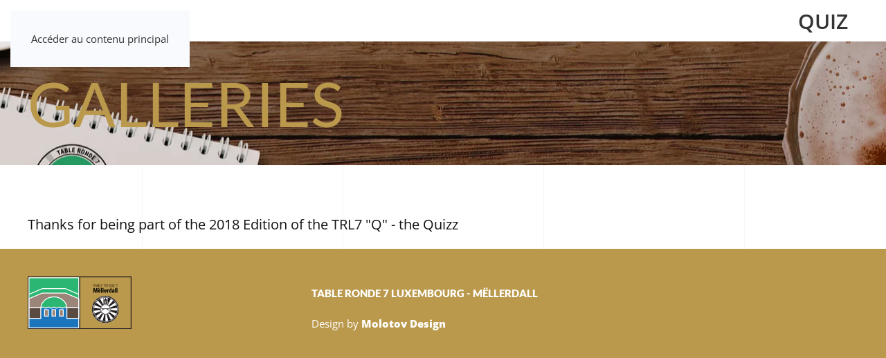

--- FILE ---
content_type: text/html; charset=utf-8
request_url: https://trl7.lu/pictures-quizz-night
body_size: 12013
content:
<!DOCTYPE html>
<html lang="fr-fr" dir="ltr">
    <head>
        <meta name="viewport" content="width=device-width, initial-scale=1">
        <link rel="icon" href="/images/trl7/images/logo-strype.png" sizes="any">
                <link rel="apple-touch-icon" href="/images/trl7/images/logo-strype.png">
        <meta charset="utf-8">
	<meta name="author" content="Super User">
	<meta name="description" content="Table Ronde 7 - Luxembourg Mëllerdall">
	<meta name="generator" content="superman">
	<title>Pictures - Quizz Night</title>
	<link href="/templates/yootheme/favicon.ico" rel="icon" type="image/vnd.microsoft.icon">
<link href="/media/vendor/joomla-custom-elements/css/joomla-alert.min.css?0.2.0" rel="stylesheet" />
	<link href="/media/system/css/joomla-fontawesome.min.css?4.5.26" rel="preload" as="style" onload="this.onload=null;this.rel='stylesheet'" />
	<link href="/templates/yootheme/css/theme.12.css?1762496617" rel="stylesheet" />
<script type="application/json" class="joomla-script-options new">{"joomla.jtext":{"ERROR":"Erreur","MESSAGE":"Message","NOTICE":"Annonce","WARNING":"Avertissement","JCLOSE":"Fermer","JOK":"OK","JOPEN":"Ouvrir"},"system.paths":{"root":"","rootFull":"https:\/\/trl7.lu\/","base":"","baseFull":"https:\/\/trl7.lu\/"},"csrf.token":"78a88aebeea7c832850f86f30edd40ee"}</script>
	<script src="/media/system/js/core.min.js?37ffe4186289eba9c5df81bea44080aff77b9684"></script>
	<script src="/media/system/js/messages-es5.min.js?c29829fd2432533d05b15b771f86c6637708bd9d" nomodule defer></script>
	<script src="/media/system/js/messages.min.js?7f7aa28ac8e8d42145850e8b45b3bc82ff9a6411" type="module"></script>
	<script src="/templates/yootheme/packages/theme-analytics/app/analytics.min.js?4.5.26" defer></script>
	<script src="/templates/yootheme/packages/theme-cookie/app/cookie.min.js?4.5.26" defer></script>
	<script src="/templates/yootheme/vendor/assets/uikit/dist/js/uikit.min.js?4.5.26"></script>
	<script src="/templates/yootheme/vendor/assets/uikit/dist/js/uikit-icons-sonic.min.js?4.5.26"></script>
	<script src="/templates/yootheme/js/theme.js?4.5.26"></script>
	<script>window.yootheme ||= {}; var $theme = yootheme.theme = {"google_analytics":"UA-98511786-24","google_analytics_anonymize":"1","cookie":{"mode":"consent","template":"<div class=\"tm-cookie-banner uk-section uk-section-xsmall uk-section-muted uk-position-bottom uk-position-fixed\">\n        <div class=\"uk-container uk-container-expand uk-text-center\">\n\n            By using this website, you agree to the use of cookies as described in our Privacy Policy.\n                            <button type=\"button\" class=\"js-accept uk-button uk-button-primary uk-margin-small-left\" data-uk-toggle=\"target: !.uk-section; animation: true\">Ok<\/button>\n            \n                        <button type=\"button\" class=\"js-reject uk-button uk-button-text uk-margin-small-left\" data-uk-toggle=\"target: !.uk-section; animation: true\">No, thanks<\/button>\n            \n        <\/div>\n    <\/div>","position":"bottom"},"i18n":{"close":{"label":"Close"},"totop":{"label":"Back to top"},"marker":{"label":"Open"},"navbarToggleIcon":{"label":"Ouvrir le Menu"},"paginationPrevious":{"label":"Previous page"},"paginationNext":{"label":"Page suivante"},"searchIcon":{"toggle":"Open Search","submit":"Submit Search"},"slider":{"next":"Next slide","previous":"Previous slide","slideX":"Slide %s","slideLabel":"%s of %s"},"slideshow":{"next":"Next slide","previous":"Previous slide","slideX":"Slide %s","slideLabel":"%s of %s"},"lightboxPanel":{"next":"Next slide","previous":"Previous slide","slideLabel":"%s of %s","close":"Close"}}};</script>

    <script src="/media/vendor/jquery/js/jquery.min.js"></script><script>var JUri = "https://trl7.lu/", gallery_image_path="images"</script><script src="https://trl7.lu/components/com_bagallery/libraries/modal/ba_modal.js?2.4.0"></script><link rel="stylesheet" href="https://trl7.lu/components/com_bagallery/assets/css/ba-style.css?2.4.0"><link rel="stylesheet" href="https://trl7.lu/components/com_bagallery/assets/css/ba-effects.css?2.4.0"><script src="https://trl7.lu/components/com_bagallery/libraries/ba_isotope/ba_isotope.js?2.4.0"></script><script src="https://trl7.lu/components/com_bagallery/libraries/lazyload/jquery.lazyload.min.js?2.4.0"></script><script src="https://trl7.lu/components/com_bagallery/assets/js/ba-gallery.js?2.4.0"></script>
</head>
    <body class="trlpicture">

        <div class="uk-hidden-visually uk-notification uk-notification-top-left uk-width-auto">
            <div class="uk-notification-message">
                <a href="#tm-main" class="uk-link-reset">Accéder au contenu principal</a>
            </div>
        </div>

        
        
        <div class="tm-page">

                        


<header class="tm-header-mobile uk-hidden@m">


    
        <div class="uk-navbar-container">

            <div class="uk-container uk-container-expand">
                <nav class="uk-navbar" uk-navbar="{&quot;align&quot;:&quot;left&quot;,&quot;container&quot;:&quot;.tm-header-mobile&quot;,&quot;boundary&quot;:&quot;.tm-header-mobile .uk-navbar-container&quot;}">

                    
                    
                                        <div class="uk-navbar-right">

                        
                                                    <a uk-toggle href="#tm-dialog-mobile" class="uk-navbar-toggle">

        
        <div uk-navbar-toggle-icon></div>

        
    </a>
                        
                    </div>
                    
                </nav>
            </div>

        </div>

    



        <div id="tm-dialog-mobile" uk-offcanvas="container: true; overlay: true" mode="slide" flip>
        <div class="uk-offcanvas-bar uk-flex uk-flex-column">

                        <button class="uk-offcanvas-close uk-close-large" type="button" uk-close uk-toggle="cls: uk-close-large; mode: media; media: @s"></button>
            
                        <div class="uk-margin-auto-bottom uk-text-center">
                
<div class="uk-panel" id="module-menu-dialog-mobile">

    
    
<ul class="uk-nav uk-nav-default uk-nav-divider uk-nav-center">
    
	<li class="item-660"><a href="/">QUIZ</a></li></ul>

</div>

            </div>
            
            
        </div>
    </div>
    
    
    

</header>




<header class="tm-header uk-visible@m">



        <div uk-sticky media="@m" cls-active="uk-navbar-sticky" sel-target=".uk-navbar-container">
    
        <div class="uk-navbar-container">

            <div class="uk-container">
                <nav class="uk-navbar" uk-navbar="{&quot;align&quot;:&quot;left&quot;,&quot;container&quot;:&quot;.tm-header &gt; [uk-sticky]&quot;,&quot;boundary&quot;:&quot;.tm-header .uk-navbar-container&quot;}">

                    
                    
                                        <div class="uk-navbar-right">

                                                    
<ul class="uk-navbar-nav">
    
	<li class="item-660"><a href="/">QUIZ</a></li></ul>

                        
                                                    
                        
                    </div>
                    
                </nav>
            </div>

        </div>

        </div>
    







</header>

            
            

            <main id="tm-main" >

                
                <div id="system-message-container" aria-live="polite"></div>

                <!-- Builder #page --><style class="uk-margin-remove-adjacent">#page\#0{min-height:250px !important;}</style>
<div id="page#0" class="uk-section-default">
        <div style="background-size: 2000px 1333px;" data-src="/images/trl7/images/Quiz-Background-2.jpg" data-sources="[{&quot;type&quot;:&quot;image\/webp&quot;,&quot;srcset&quot;:&quot;\/templates\/yootheme\/cache\/bf\/Quiz-Background-2-bfd3dda2.webp 2000w&quot;,&quot;sizes&quot;:&quot;(min-width: 2000px) 2000px&quot;}]" uk-img class="uk-background-norepeat uk-background-center-center uk-background-fixed uk-section uk-section-small">    
        
        
        
            
                                <div class="uk-container">                
                    <div class="uk-grid tm-grid-expand uk-child-width-1-1 uk-margin-small">
<div class="uk-grid-item-match uk-flex-middle uk-width-1-1@m">
    
        
            
            
                        <div class="uk-panel uk-width-1-1">            
                
                    
<h1 class="uk-heading-large uk-font-primary uk-text-primary uk-width-xlarge">        Galleries    </h1>
                
                        </div>            
        
    
</div></div>
                                </div>                
            
        
        </div>
    
</div>
<div id="page#1" class="uk-section-default uk-section uk-padding-remove-vertical" uk-scrollspy="target: [uk-scrollspy-class]; cls: uk-animation-fade; delay: false;">
    
        
        
        
            
                                <div class="uk-container">                
                    <div class="uk-grid tm-grid-expand uk-child-width-1-1 uk-margin-xlarge">
<div class="uk-width-1-1@m">
    
        
            
            
            
                
                    <div class="uk-panel uk-text-lead uk-margin uk-width-2xlarge" uk-scrollspy-class><p>Thanks for being part of the 2018 Edition of the TRL7 "Q" - the Quizz</p></div><div uk-scrollspy-class><div class='ba-gallery ' data-gallery='1' style="--modal-background-color:rgba(0, 0, 0, 0.9); --modal-title-color: rgba(255, 255, 255, 1); --modal-icons-color: rgba(255, 255, 255, 1);"><div class="modal-scrollable" style="display:none; --modal-background-color: rgba(0, 0, 0, 0.9);"><div class="ba-modal gallery-modal ba-gallery-fade-animation " style="display:none"><div class="ba-share-icons"><div class="ba-share" ><span data-service="twitter"><svg xmlns="http://www.w3.org/2000/svg" enable-background="new 0 0 72 72" viewBox="0 0 72 72" >
<switch><g><path d="M42.5,31.2L66,6h-6L39.8,27.6L24,6H4l24.6,33.6L4,66
			h6l21.3-22.8L48,66h20L42.5,31.2z M12.9,10h8l38.1,52h-8L12.9,10z"></path></g></switch></svg></span><span data-service="facebook"><?xml version="1.0" encoding="iso-8859-1"?>
<svg height="800px" width="800px" version="1.1" id="Layer_1" xmlns="http://www.w3.org/2000/svg" xmlns:xlink="http://www.w3.org/1999/xlink" 
	 viewBox="0 0 512 512" xml:space="preserve">
<path  d="M134.941,272.691h56.123v231.051c0,4.562,3.696,8.258,8.258,8.258h95.159
	c4.562,0,8.258-3.696,8.258-8.258V273.78h64.519c4.195,0,7.725-3.148,8.204-7.315l9.799-85.061c0.269-2.34-0.472-4.684-2.038-6.44
	c-1.567-1.757-3.81-2.763-6.164-2.763h-74.316V118.88c0-16.073,8.654-24.224,25.726-24.224c2.433,0,48.59,0,48.59,0
	c4.562,0,8.258-3.698,8.258-8.258V8.319c0-4.562-3.696-8.258-8.258-8.258h-66.965C309.622,0.038,308.573,0,307.027,0
	c-11.619,0-52.006,2.281-83.909,31.63c-35.348,32.524-30.434,71.465-29.26,78.217v62.352h-58.918c-4.562,0-8.258,3.696-8.258,8.258
	v83.975C126.683,268.993,130.379,272.691,134.941,272.691z"/>
</svg></span><span data-service="pinterest"><svg  xmlns="http://www.w3.org/2000/svg" viewBox="0 0 796.8 1024.2" width="1945" height="2500">
<path  d="M347.2 3.4C177 22.4 7.4 160.1.4 356.8-4 476.9 30.1 567 144.4 592.3c49.6-87.5-16-106.8-26.2-170.1C76.3 162.8 417.4-14.1 595.9 167c123.5 125.4 42.2 511.2-157 471.1-190.8-38.3 93.4-345.4-58.9-405.7-123.8-49-189.6 149.9-130.9 248.7-34.4 169.9-108.5 330-78.5 543.1 97.3-70.6 130.1-205.8 157-346.8 48.9 29.7 75 60.6 137.4 65.4 230.1 17.8 358.6-229.7 327.2-458C764.3 82.4 562.3-20.6 347.2 3.4z"/></svg></span><span data-service="linkedin"><?xml version="1.0" encoding="UTF-8" standalone="no"?>
<svg width="800px" height="800px" viewBox="0 -2 44 44" version="1.1" xmlns="http://www.w3.org/2000/svg" xmlns:xlink="http://www.w3.org/1999/xlink">
        <g  stroke="none" stroke-width="1"  fill-rule="evenodd">
        <g  transform="translate(-702.000000, -265.000000)" >
            <path d="M746,305 L736.2754,305 L736.2754,290.9384 C736.2754,287.257796 734.754233,284.74515 731.409219,284.74515 C728.850659,284.74515 727.427799,286.440738 726.765522,288.074854 C726.517168,288.661395 726.555974,289.478453 726.555974,290.295511 L726.555974,305 L716.921919,305 C716.921919,305 717.046096,280.091247 716.921919,277.827047 L726.555974,277.827047 L726.555974,282.091631 C727.125118,280.226996 730.203669,277.565794 735.116416,277.565794 C741.21143,277.565794 746,281.474355 746,289.890824 L746,305 L746,305 Z M707.17921,274.428187 L707.117121,274.428187 C704.0127,274.428187 702,272.350964 702,269.717936 C702,267.033681 704.072201,265 707.238711,265 C710.402634,265 712.348071,267.028559 712.41016,269.710252 C712.41016,272.34328 710.402634,274.428187 707.17921,274.428187 L707.17921,274.428187 L707.17921,274.428187 Z M703.109831,277.827047 L711.685795,277.827047 L711.685795,305 L703.109831,305 L703.109831,277.827047 L703.109831,277.827047 Z" >
</path>
        </g>
    </g>
</svg></span></div></div><div class="ba-modal-header row-fluid"><div class="ba-modal-title"></div><div class="ba-center-icons"><i style="color:rgba(255, 255, 255, 1)" class="ba-zoom-in zmdi zmdi-zoom-in"></i><i class="ba-zoom-out disabled-item zmdi zmdi-fullscreen-exit" style="color:rgba(255, 255, 255, 1)"></i></div><div class="ba-right-icons"><div class="header-icons"><a href="#" class="ba-download-img zmdi zmdi-download" style="color:rgba(255, 255, 255, 1)" download></a><i class="zmdi zmdi-share" style="color:rgba(255, 255, 255, 1)"></i><div class="ba-like-wrapper"><div class="ba-like"><i class="ba-add-like zmdi zmdi-favorite" style="color:rgba(255, 255, 255, 1)"></i></div></div><i class="zmdi zmdi-fullscreen display-lightbox-fullscreen" style="color:rgba(255, 255, 255, 1)"></i><i class="ba-icon-close zmdi zmdi-close" style="color:rgba(255, 255, 255, 1)"></i></div></div></div><div class="ba-modal-body active" style="--modal-body-color: rgba(255, 255, 255, 1)"><div class="modal-image"></div><div class="description-wrapper"></div></div></div><input type='hidden' class='lightbox-options' value='{"lightbox_border":"rgba(255, 255, 255, 1)","lightbox_bg":"#000000","lightbox_bg_transparency":"0.9","display_likes":"1","display_header":1,"display_zoom":1,"lightbox_display_title":"0","lightbox_width":"45","auto_resize":1,"disable_lightbox":0,"twitter_share":1,"odnoklassniki_share":0,"description_position":"below","facebook_share":1,"pinterest_share":1,"slide_amimation":"ba-gallery-fade-animation","linkedin_share":1,"vkontakte_share":0,"display_download":1,"enable_alias":1,"display_fullscreen":1,"header_icons_color":"rgba(255, 255, 255, 1)"}'><div class="modal-nav" style="display:none"><i class="ba-left-action zmdi zmdi-chevron-left" style="color:rgba(255, 255, 255, 1); background-color:rgba(35, 35, 35, 1)"></i><i class="ba-right-action zmdi zmdi-chevron-right" style="color:rgba(255, 255, 255, 1); background-color:rgba(35, 35, 35, 1)"></i></div></div><div class="ba-gallery-row-wrapper"><div class='row-fluid'><div class='span12 category-filter' style='display: none; --bg-color: rgba(238, 238, 238, 1); --border-color: rgba(0, 0, 0, 0); --border-radius: 2px; --color: rgba(26, 26, 26, 1); --font-weight: normal; --font-size: 14px; --active-background-color:rgba(29, 166, 244, 1); --text-align:left;  --active-color:rgba(255, 255, 255, 1);'><a  data-alias='all' data-href="https://trl7.lu/pictures-quizz-night?all" href="#" data-filter='.category-0' class='ba-btn ba-filter-active'>All</a><a  data-alias='quizz-night-2018' data-href="https://trl7.lu/pictures-quizz-night?quizz-night-2018" href="#" data-filter='.category-1' class='ba-btn ba-filter'>Quizz Night 2018</a><a  data-alias='quizz-night-2019' data-href="https://trl7.lu/pictures-quizz-night?quizz-night-2019" href="#" data-filter='.category-2' class='ba-btn ba-filter'>Quizz Night 2019</a><select class='ba-select-filter'><option value='.category-0' selected>All</option><option value='.category-1'>Quizz Night 2018</option><option value='.category-2'>Quizz Night 2019</option></select></div></div><div class='row-fluid'><div class='categories-description'><textarea style="display:none !important;" class="categories">[{"id":1,"form_id":1,"title":"All","parent":"","orders":0,"access":1,"settings":"","alias":"all","published":1,"default":1,"category_id":0,"category_all":1,"description":"","image":""},{"id":2,"form_id":1,"title":"Quizz Night 2018","parent":"","orders":1,"access":1,"settings":"","alias":"quizz-night-2018","published":1,"default":0,"category_id":1,"category_all":0,"description":"","image":""},{"id":3,"form_id":1,"title":"Quizz Night 2019","parent":"","orders":2,"access":1,"settings":"","alias":"quizz-night-2019","published":1,"default":0,"category_id":2,"category_all":0,"description":"","image":""}]</textarea></div></div><div class='ba-gallery-content-wrapper'><div class='ba-gallery-content'><div class='row-fluid'><div class='span12 ba-gallery-grid disable-caption' style='--background-color: rgba(0, 0, 0, 0.75); --title-color: rgba(255, 255, 255, 1); --description-color: rgba(255, 255, 255, 1); --category-color: rgba(255, 255, 255, 1); --title-size: 18px; --title-weight: bold; --title-text-align: left; --description-size: 12px; --description-weight: normal; --description-text-align: left; --category-size: 14px; --category-weight: normal; --category-text-align: left;'><div class='ba-gallery-items category-0 category-1' style='display: none;'><span data-href='https://trl7.lu/pictures-quizz-night?1' class='ba-gallery-image-link'></span><div class='ba-image'><img src='https://trl7.lu/components/com_bagallery/assets/images/default-lazy-load.webp' data-original='https://trl7.lu/images/bagallery/gallery-1/thumbnail/category-1/0-quizz_night-2018-trl7-0047.jpg?1727089460' data-width="600" data-height="400" alt=''><div class='ba-caption'><div class='ba-caption-content'><p class='image-category'>Quizz Night 2018</p></div></div><textarea style='display: none !important;' class='image-id' data-id='ba-image-1'>{"id":1,"form_id":1,"category":"category-1","name":"0-quizz_night-2018-trl7-0047.jpg","path":"\/images\/bagallery\/original\/0-quizz_night-2018-trl7-0047.jpg","url":"https:\/\/trl7.lu\/images\/bagallery\/original\/0-quizz_night-2018-trl7-0047.jpg","thumbnail_url":"\/images\/bagallery\/gallery-1\/thumbnail\/category-1\/0-quizz_night-2018-trl7-0047.jpg","title":"","short":"","alt":"","description":"","link":"","video":"","settings":null,"likes":0,"imageId":"77","target":"blank","lightboxUrl":"","watermark_name":"0-quizz_night-2018-trl7-0047.jpg","hideInAll":0,"suffix":""}</textarea></div></div><div class='ba-gallery-items category-0 category-1' style='display: none;'><span data-href='https://trl7.lu/pictures-quizz-night?2' class='ba-gallery-image-link'></span><div class='ba-image'><img src='https://trl7.lu/components/com_bagallery/assets/images/default-lazy-load.webp' data-original='https://trl7.lu/images/bagallery/gallery-1/thumbnail/category-1/1-quizz_night-2018-trl7-0042.jpg?1727089460' data-width="400" data-height="600" alt=''><div class='ba-caption'><div class='ba-caption-content'><p class='image-category'>Quizz Night 2018</p></div></div><textarea style='display: none !important;' class='image-id' data-id='ba-image-2'>{"id":2,"form_id":1,"category":"category-1","name":"1-quizz_night-2018-trl7-0042.jpg","path":"\/images\/bagallery\/original\/1-quizz_night-2018-trl7-0042.jpg","url":"https:\/\/trl7.lu\/images\/bagallery\/original\/1-quizz_night-2018-trl7-0042.jpg","thumbnail_url":"\/images\/bagallery\/gallery-1\/thumbnail\/category-1\/1-quizz_night-2018-trl7-0042.jpg","title":"","short":"","alt":"","description":"","link":"","video":"","settings":null,"likes":0,"imageId":"82","target":"blank","lightboxUrl":"","watermark_name":"1-quizz_night-2018-trl7-0042.jpg","hideInAll":0,"suffix":""}</textarea></div></div><div class='ba-gallery-items category-0 category-1' style='display: none;'><span data-href='https://trl7.lu/pictures-quizz-night?3' class='ba-gallery-image-link'></span><div class='ba-image'><img src='https://trl7.lu/components/com_bagallery/assets/images/default-lazy-load.webp' data-original='https://trl7.lu/images/bagallery/gallery-1/thumbnail/category-1/2-quizz_night-2018-trl7-0046.jpg?1727089460' data-width="600" data-height="400" alt=''><div class='ba-caption'><div class='ba-caption-content'><p class='image-category'>Quizz Night 2018</p></div></div><textarea style='display: none !important;' class='image-id' data-id='ba-image-3'>{"id":3,"form_id":1,"category":"category-1","name":"2-quizz_night-2018-trl7-0046.jpg","path":"\/images\/bagallery\/original\/2-quizz_night-2018-trl7-0046.jpg","url":"https:\/\/trl7.lu\/images\/bagallery\/original\/2-quizz_night-2018-trl7-0046.jpg","thumbnail_url":"\/images\/bagallery\/gallery-1\/thumbnail\/category-1\/2-quizz_night-2018-trl7-0046.jpg","title":"","short":"","alt":"","description":"","link":"","video":"","settings":null,"likes":0,"imageId":"78","target":"blank","lightboxUrl":"","watermark_name":"2-quizz_night-2018-trl7-0046.jpg","hideInAll":0,"suffix":""}</textarea></div></div><div class='ba-gallery-items category-0 category-1' style='display: none;'><span data-href='https://trl7.lu/pictures-quizz-night?4' class='ba-gallery-image-link'></span><div class='ba-image'><img src='https://trl7.lu/components/com_bagallery/assets/images/default-lazy-load.webp' data-original='https://trl7.lu/images/bagallery/gallery-1/thumbnail/category-1/2-quizz_night-2018-trl7-0050.jpg?1727089460' data-width="600" data-height="400" alt=''><div class='ba-caption'><div class='ba-caption-content'><p class='image-category'>Quizz Night 2018</p></div></div><textarea style='display: none !important;' class='image-id' data-id='ba-image-4'>{"id":4,"form_id":1,"category":"category-1","name":"2-quizz_night-2018-trl7-0050.jpg","path":"\/images\/bagallery\/original\/2-quizz_night-2018-trl7-0050.jpg","url":"https:\/\/trl7.lu\/images\/bagallery\/original\/2-quizz_night-2018-trl7-0050.jpg","thumbnail_url":"\/images\/bagallery\/gallery-1\/thumbnail\/category-1\/2-quizz_night-2018-trl7-0050.jpg","title":"","short":"","alt":"","description":"","link":"","video":"","settings":null,"likes":0,"imageId":"74","target":"blank","lightboxUrl":"","watermark_name":"2-quizz_night-2018-trl7-0050.jpg","hideInAll":0,"suffix":""}</textarea></div></div><div class='ba-gallery-items category-0 category-1' style='display: none;'><span data-href='https://trl7.lu/pictures-quizz-night?5' class='ba-gallery-image-link'></span><div class='ba-image'><img src='https://trl7.lu/components/com_bagallery/assets/images/default-lazy-load.webp' data-original='https://trl7.lu/images/bagallery/gallery-1/thumbnail/category-1/3-quizz_night-2018-trl7-0038.jpg?1727089460' data-width="600" data-height="400" alt=''><div class='ba-caption'><div class='ba-caption-content'><p class='image-category'>Quizz Night 2018</p></div></div><textarea style='display: none !important;' class='image-id' data-id='ba-image-5'>{"id":5,"form_id":1,"category":"category-1","name":"3-quizz_night-2018-trl7-0038.jpg","path":"\/images\/bagallery\/original\/3-quizz_night-2018-trl7-0038.jpg","url":"https:\/\/trl7.lu\/images\/bagallery\/original\/3-quizz_night-2018-trl7-0038.jpg","thumbnail_url":"\/images\/bagallery\/gallery-1\/thumbnail\/category-1\/3-quizz_night-2018-trl7-0038.jpg","title":"","short":"","alt":"","description":"","link":"","video":"","settings":null,"likes":0,"imageId":"86","target":"blank","lightboxUrl":"","watermark_name":"3-quizz_night-2018-trl7-0038.jpg","hideInAll":0,"suffix":""}</textarea></div></div><div class='ba-gallery-items category-0 category-1' style='display: none;'><span data-href='https://trl7.lu/pictures-quizz-night?6' class='ba-gallery-image-link'></span><div class='ba-image'><img src='https://trl7.lu/components/com_bagallery/assets/images/default-lazy-load.webp' data-original='https://trl7.lu/images/bagallery/gallery-1/thumbnail/category-1/5-quizz_night-2018-trl7-0041.jpg?1727089460' data-width="600" data-height="400" alt=''><div class='ba-caption'><div class='ba-caption-content'><p class='image-category'>Quizz Night 2018</p></div></div><textarea style='display: none !important;' class='image-id' data-id='ba-image-6'>{"id":6,"form_id":1,"category":"category-1","name":"5-quizz_night-2018-trl7-0041.jpg","path":"\/images\/bagallery\/original\/5-quizz_night-2018-trl7-0041.jpg","url":"https:\/\/trl7.lu\/images\/bagallery\/original\/5-quizz_night-2018-trl7-0041.jpg","thumbnail_url":"\/images\/bagallery\/gallery-1\/thumbnail\/category-1\/5-quizz_night-2018-trl7-0041.jpg","title":"","short":"","alt":"","description":"","link":"","video":"","settings":null,"likes":0,"imageId":"83","target":"blank","lightboxUrl":"","watermark_name":"5-quizz_night-2018-trl7-0041.jpg","hideInAll":0,"suffix":""}</textarea></div></div><div class='ba-gallery-items category-0 category-1' style='display: none;'><span data-href='https://trl7.lu/pictures-quizz-night?7' class='ba-gallery-image-link'></span><div class='ba-image'><img src='https://trl7.lu/components/com_bagallery/assets/images/default-lazy-load.webp' data-original='https://trl7.lu/images/bagallery/gallery-1/thumbnail/category-1/5-quizz_night-2018-trl7-0048.jpg?1727089460' data-width="600" data-height="400" alt=''><div class='ba-caption'><div class='ba-caption-content'><p class='image-category'>Quizz Night 2018</p></div></div><textarea style='display: none !important;' class='image-id' data-id='ba-image-7'>{"id":7,"form_id":1,"category":"category-1","name":"5-quizz_night-2018-trl7-0048.jpg","path":"\/images\/bagallery\/original\/5-quizz_night-2018-trl7-0048.jpg","url":"https:\/\/trl7.lu\/images\/bagallery\/original\/5-quizz_night-2018-trl7-0048.jpg","thumbnail_url":"\/images\/bagallery\/gallery-1\/thumbnail\/category-1\/5-quizz_night-2018-trl7-0048.jpg","title":"","short":"","alt":"","description":"","link":"","video":"","settings":null,"likes":0,"imageId":"76","target":"blank","lightboxUrl":"","watermark_name":"5-quizz_night-2018-trl7-0048.jpg","hideInAll":0,"suffix":""}</textarea></div></div><div class='ba-gallery-items category-0 category-1' style='display: none;'><span data-href='https://trl7.lu/pictures-quizz-night?8' class='ba-gallery-image-link'></span><div class='ba-image'><img src='https://trl7.lu/components/com_bagallery/assets/images/default-lazy-load.webp' data-original='https://trl7.lu/images/bagallery/gallery-1/thumbnail/category-1/6-quizz_night-2018-trl7-0051.jpg?1727089460' data-width="600" data-height="400" alt=''><div class='ba-caption'><div class='ba-caption-content'><p class='image-category'>Quizz Night 2018</p></div></div><textarea style='display: none !important;' class='image-id' data-id='ba-image-8'>{"id":8,"form_id":1,"category":"category-1","name":"6-quizz_night-2018-trl7-0051.jpg","path":"\/images\/bagallery\/original\/6-quizz_night-2018-trl7-0051.jpg","url":"https:\/\/trl7.lu\/images\/bagallery\/original\/6-quizz_night-2018-trl7-0051.jpg","thumbnail_url":"\/images\/bagallery\/gallery-1\/thumbnail\/category-1\/6-quizz_night-2018-trl7-0051.jpg","title":"","short":"","alt":"","description":"","link":"","video":"","settings":null,"likes":0,"imageId":"73","target":"blank","lightboxUrl":"","watermark_name":"6-quizz_night-2018-trl7-0051.jpg","hideInAll":0,"suffix":""}</textarea></div></div><div class='ba-gallery-items category-0 category-1' style='display: none;'><span data-href='https://trl7.lu/pictures-quizz-night?9' class='ba-gallery-image-link'></span><div class='ba-image'><img src='https://trl7.lu/components/com_bagallery/assets/images/default-lazy-load.webp' data-original='https://trl7.lu/images/bagallery/gallery-1/thumbnail/category-1/6-quizz_night-2018-trl7-0053.jpg?1727089460' data-width="600" data-height="400" alt=''><div class='ba-caption'><div class='ba-caption-content'><p class='image-category'>Quizz Night 2018</p></div></div><textarea style='display: none !important;' class='image-id' data-id='ba-image-9'>{"id":9,"form_id":1,"category":"category-1","name":"6-quizz_night-2018-trl7-0053.jpg","path":"\/images\/bagallery\/original\/6-quizz_night-2018-trl7-0053.jpg","url":"https:\/\/trl7.lu\/images\/bagallery\/original\/6-quizz_night-2018-trl7-0053.jpg","thumbnail_url":"\/images\/bagallery\/gallery-1\/thumbnail\/category-1\/6-quizz_night-2018-trl7-0053.jpg","title":"","short":"","alt":"","description":"","link":"","video":"","settings":null,"likes":0,"imageId":"71","target":"blank","lightboxUrl":"","watermark_name":"6-quizz_night-2018-trl7-0053.jpg","hideInAll":0,"suffix":""}</textarea></div></div><div class='ba-gallery-items category-0 category-1' style='display: none;'><span data-href='https://trl7.lu/pictures-quizz-night?10' class='ba-gallery-image-link'></span><div class='ba-image'><img src='https://trl7.lu/components/com_bagallery/assets/images/default-lazy-load.webp' data-original='https://trl7.lu/images/bagallery/gallery-1/thumbnail/category-1/7-quizz_night-2018-trl7-0045.jpg?1727089460' data-width="400" data-height="600" alt=''><div class='ba-caption'><div class='ba-caption-content'><p class='image-category'>Quizz Night 2018</p></div></div><textarea style='display: none !important;' class='image-id' data-id='ba-image-10'>{"id":10,"form_id":1,"category":"category-1","name":"7-quizz_night-2018-trl7-0045.jpg","path":"\/images\/bagallery\/original\/7-quizz_night-2018-trl7-0045.jpg","url":"https:\/\/trl7.lu\/images\/bagallery\/original\/7-quizz_night-2018-trl7-0045.jpg","thumbnail_url":"\/images\/bagallery\/gallery-1\/thumbnail\/category-1\/7-quizz_night-2018-trl7-0045.jpg","title":"","short":"","alt":"","description":"","link":"","video":"","settings":null,"likes":0,"imageId":"79","target":"blank","lightboxUrl":"","watermark_name":"7-quizz_night-2018-trl7-0045.jpg","hideInAll":0,"suffix":""}</textarea></div></div><div class='ba-gallery-items category-0 category-1' style='display: none;'><span data-href='https://trl7.lu/pictures-quizz-night?11' class='ba-gallery-image-link'></span><div class='ba-image'><img src='https://trl7.lu/components/com_bagallery/assets/images/default-lazy-load.webp' data-original='https://trl7.lu/images/bagallery/gallery-1/thumbnail/category-1/8-quizz_night-2018-trl7-0037.jpg?1727089460' data-width="600" data-height="400" alt=''><div class='ba-caption'><div class='ba-caption-content'><p class='image-category'>Quizz Night 2018</p></div></div><textarea style='display: none !important;' class='image-id' data-id='ba-image-11'>{"id":11,"form_id":1,"category":"category-1","name":"8-quizz_night-2018-trl7-0037.jpg","path":"\/images\/bagallery\/original\/8-quizz_night-2018-trl7-0037.jpg","url":"https:\/\/trl7.lu\/images\/bagallery\/original\/8-quizz_night-2018-trl7-0037.jpg","thumbnail_url":"\/images\/bagallery\/gallery-1\/thumbnail\/category-1\/8-quizz_night-2018-trl7-0037.jpg","title":"","short":"","alt":"","description":"","link":"","video":"","settings":null,"likes":0,"imageId":"87","target":"blank","lightboxUrl":"","watermark_name":"8-quizz_night-2018-trl7-0037.jpg","hideInAll":0,"suffix":""}</textarea></div></div><div class='ba-gallery-items category-0 category-1' style='display: none;'><span data-href='https://trl7.lu/pictures-quizz-night?12' class='ba-gallery-image-link'></span><div class='ba-image'><img src='https://trl7.lu/components/com_bagallery/assets/images/default-lazy-load.webp' data-original='https://trl7.lu/images/bagallery/gallery-1/thumbnail/category-1/8-quizz_night-2018-trl7-0039.jpg?1727089460' data-width="600" data-height="400" alt=''><div class='ba-caption'><div class='ba-caption-content'><p class='image-category'>Quizz Night 2018</p></div></div><textarea style='display: none !important;' class='image-id' data-id='ba-image-12'>{"id":12,"form_id":1,"category":"category-1","name":"8-quizz_night-2018-trl7-0039.jpg","path":"\/images\/bagallery\/original\/8-quizz_night-2018-trl7-0039.jpg","url":"https:\/\/trl7.lu\/images\/bagallery\/original\/8-quizz_night-2018-trl7-0039.jpg","thumbnail_url":"\/images\/bagallery\/gallery-1\/thumbnail\/category-1\/8-quizz_night-2018-trl7-0039.jpg","title":"","short":"","alt":"","description":"","link":"","video":"","settings":null,"likes":0,"imageId":"85","target":"blank","lightboxUrl":"","watermark_name":"8-quizz_night-2018-trl7-0039.jpg","hideInAll":0,"suffix":""}</textarea></div></div><div class='ba-gallery-items category-0 category-1' style='display: none;'><span data-href='https://trl7.lu/pictures-quizz-night?13' class='ba-gallery-image-link'></span><div class='ba-image'><img src='https://trl7.lu/components/com_bagallery/assets/images/default-lazy-load.webp' data-original='https://trl7.lu/images/bagallery/gallery-1/thumbnail/category-1/8-quizz_night-2018-trl7-0052.jpg?1727089460' data-width="600" data-height="400" alt=''><div class='ba-caption'><div class='ba-caption-content'><p class='image-category'>Quizz Night 2018</p></div></div><textarea style='display: none !important;' class='image-id' data-id='ba-image-13'>{"id":13,"form_id":1,"category":"category-1","name":"8-quizz_night-2018-trl7-0052.jpg","path":"\/images\/bagallery\/original\/8-quizz_night-2018-trl7-0052.jpg","url":"https:\/\/trl7.lu\/images\/bagallery\/original\/8-quizz_night-2018-trl7-0052.jpg","thumbnail_url":"\/images\/bagallery\/gallery-1\/thumbnail\/category-1\/8-quizz_night-2018-trl7-0052.jpg","title":"","short":"","alt":"","description":"","link":"","video":"","settings":null,"likes":0,"imageId":"72","target":"blank","lightboxUrl":"","watermark_name":"8-quizz_night-2018-trl7-0052.jpg","hideInAll":0,"suffix":""}</textarea></div></div><div class='ba-gallery-items category-0 category-1' style='display: none;'><span data-href='https://trl7.lu/pictures-quizz-night?14' class='ba-gallery-image-link'></span><div class='ba-image'><img src='https://trl7.lu/components/com_bagallery/assets/images/default-lazy-load.webp' data-original='https://trl7.lu/images/bagallery/gallery-1/thumbnail/category-1/9-quizz_night-2018-trl7-0040.jpg?1727089460' data-width="600" data-height="400" alt=''><div class='ba-caption'><div class='ba-caption-content'><p class='image-category'>Quizz Night 2018</p></div></div><textarea style='display: none !important;' class='image-id' data-id='ba-image-14'>{"id":14,"form_id":1,"category":"category-1","name":"9-quizz_night-2018-trl7-0040.jpg","path":"\/images\/bagallery\/original\/9-quizz_night-2018-trl7-0040.jpg","url":"https:\/\/trl7.lu\/images\/bagallery\/original\/9-quizz_night-2018-trl7-0040.jpg","thumbnail_url":"\/images\/bagallery\/gallery-1\/thumbnail\/category-1\/9-quizz_night-2018-trl7-0040.jpg","title":"","short":"","alt":"","description":"","link":"","video":"","settings":null,"likes":0,"imageId":"84","target":"blank","lightboxUrl":"","watermark_name":"9-quizz_night-2018-trl7-0040.jpg","hideInAll":0,"suffix":""}</textarea></div></div><div class='ba-gallery-items category-0 category-1' style='display: none;'><span data-href='https://trl7.lu/pictures-quizz-night?15' class='ba-gallery-image-link'></span><div class='ba-image'><img src='https://trl7.lu/components/com_bagallery/assets/images/default-lazy-load.webp' data-original='https://trl7.lu/images/bagallery/gallery-1/thumbnail/category-1/9-quizz_night-2018-trl7-0043.jpg?1727089460' data-width="600" data-height="400" alt=''><div class='ba-caption'><div class='ba-caption-content'><p class='image-category'>Quizz Night 2018</p></div></div><textarea style='display: none !important;' class='image-id' data-id='ba-image-15'>{"id":15,"form_id":1,"category":"category-1","name":"9-quizz_night-2018-trl7-0043.jpg","path":"\/images\/bagallery\/original\/9-quizz_night-2018-trl7-0043.jpg","url":"https:\/\/trl7.lu\/images\/bagallery\/original\/9-quizz_night-2018-trl7-0043.jpg","thumbnail_url":"\/images\/bagallery\/gallery-1\/thumbnail\/category-1\/9-quizz_night-2018-trl7-0043.jpg","title":"","short":"","alt":"","description":"","link":"","video":"","settings":null,"likes":0,"imageId":"81","target":"blank","lightboxUrl":"","watermark_name":"9-quizz_night-2018-trl7-0043.jpg","hideInAll":0,"suffix":""}</textarea></div></div><div class='ba-gallery-items category-0 category-1' style='display: none;'><span data-href='https://trl7.lu/pictures-quizz-night?16' class='ba-gallery-image-link'></span><div class='ba-image'><img src='https://trl7.lu/components/com_bagallery/assets/images/default-lazy-load.webp' data-original='https://trl7.lu/images/bagallery/gallery-1/thumbnail/category-1/9-quizz_night-2018-trl7-0044.jpg?1727089460' data-width="600" data-height="400" alt=''><div class='ba-caption'><div class='ba-caption-content'><p class='image-category'>Quizz Night 2018</p></div></div><textarea style='display: none !important;' class='image-id' data-id='ba-image-16'>{"id":16,"form_id":1,"category":"category-1","name":"9-quizz_night-2018-trl7-0044.jpg","path":"\/images\/bagallery\/original\/9-quizz_night-2018-trl7-0044.jpg","url":"https:\/\/trl7.lu\/images\/bagallery\/original\/9-quizz_night-2018-trl7-0044.jpg","thumbnail_url":"\/images\/bagallery\/gallery-1\/thumbnail\/category-1\/9-quizz_night-2018-trl7-0044.jpg","title":"","short":"","alt":"","description":"","link":"","video":"","settings":null,"likes":0,"imageId":"80","target":"blank","lightboxUrl":"","watermark_name":"9-quizz_night-2018-trl7-0044.jpg","hideInAll":0,"suffix":""}</textarea></div></div><div class='ba-gallery-items category-0 category-1' style='display: none;'><span data-href='https://trl7.lu/pictures-quizz-night?17' class='ba-gallery-image-link'></span><div class='ba-image'><img src='https://trl7.lu/components/com_bagallery/assets/images/default-lazy-load.webp' data-original='https://trl7.lu/images/bagallery/gallery-1/thumbnail/category-1/9-quizz_night-2018-trl7-0049.jpg?1727089460' data-width="600" data-height="400" alt=''><div class='ba-caption'><div class='ba-caption-content'><p class='image-category'>Quizz Night 2018</p></div></div><textarea style='display: none !important;' class='image-id' data-id='ba-image-17'>{"id":17,"form_id":1,"category":"category-1","name":"9-quizz_night-2018-trl7-0049.jpg","path":"\/images\/bagallery\/original\/9-quizz_night-2018-trl7-0049.jpg","url":"https:\/\/trl7.lu\/images\/bagallery\/original\/9-quizz_night-2018-trl7-0049.jpg","thumbnail_url":"\/images\/bagallery\/gallery-1\/thumbnail\/category-1\/9-quizz_night-2018-trl7-0049.jpg","title":"","short":"","alt":"","description":"","link":"","video":"","settings":null,"likes":0,"imageId":"75","target":"blank","lightboxUrl":"","watermark_name":"9-quizz_night-2018-trl7-0049.jpg","hideInAll":0,"suffix":""}</textarea></div></div><div class='ba-gallery-items category-0 category-1' style='display: none;'><span data-href='https://trl7.lu/pictures-quizz-night?18' class='ba-gallery-image-link'></span><div class='ba-image'><img src='https://trl7.lu/components/com_bagallery/assets/images/default-lazy-load.webp' data-original='https://trl7.lu/images/bagallery/gallery-1/thumbnail/category-1/quizz_night-2018-trl7-0001.jpg?1727089460' data-width="600" data-height="400" alt=''><div class='ba-caption'><div class='ba-caption-content'><p class='image-category'>Quizz Night 2018</p></div></div><textarea style='display: none !important;' class='image-id' data-id='ba-image-18'>{"id":18,"form_id":1,"category":"category-1","name":"quizz_night-2018-trl7-0001.jpg","path":"\/images\/bagallery\/original\/quizz_night-2018-trl7-0001.jpg","url":"https:\/\/trl7.lu\/images\/bagallery\/original\/quizz_night-2018-trl7-0001.jpg","thumbnail_url":"\/images\/bagallery\/gallery-1\/thumbnail\/category-1\/quizz_night-2018-trl7-0001.jpg","title":"","short":"","alt":"","description":"","link":"","video":"","settings":null,"likes":0,"imageId":"3","target":"blank","lightboxUrl":"","watermark_name":"quizz_night-2018-trl7-0001.jpg","hideInAll":0,"suffix":""}</textarea></div></div><div class='ba-gallery-items category-0 category-1' style='display: none;'><span data-href='https://trl7.lu/pictures-quizz-night?19' class='ba-gallery-image-link'></span><div class='ba-image'><img src='https://trl7.lu/components/com_bagallery/assets/images/default-lazy-load.webp' data-original='https://trl7.lu/images/bagallery/gallery-1/thumbnail/category-1/quizz_night-2018-trl7-0002.jpg?1727089460' data-width="600" data-height="400" alt=''><div class='ba-caption'><div class='ba-caption-content'><p class='image-category'>Quizz Night 2018</p></div></div><textarea style='display: none !important;' class='image-id' data-id='ba-image-19'>{"id":19,"form_id":1,"category":"category-1","name":"quizz_night-2018-trl7-0002.jpg","path":"\/images\/bagallery\/original\/quizz_night-2018-trl7-0002.jpg","url":"https:\/\/trl7.lu\/images\/bagallery\/original\/quizz_night-2018-trl7-0002.jpg","thumbnail_url":"\/images\/bagallery\/gallery-1\/thumbnail\/category-1\/quizz_night-2018-trl7-0002.jpg","title":"","short":"","alt":"","description":"","link":"","video":"","settings":null,"likes":0,"imageId":"2","target":"blank","lightboxUrl":"","watermark_name":"quizz_night-2018-trl7-0002.jpg","hideInAll":0,"suffix":""}</textarea></div></div><div class='ba-gallery-items category-0 category-1' style='display: none;'><span data-href='https://trl7.lu/pictures-quizz-night?20' class='ba-gallery-image-link'></span><div class='ba-image'><img src='https://trl7.lu/components/com_bagallery/assets/images/default-lazy-load.webp' data-original='https://trl7.lu/images/bagallery/gallery-1/thumbnail/category-1/quizz_night-2018-trl7-0003.jpg?1727089460' data-width="600" data-height="400" alt=''><div class='ba-caption'><div class='ba-caption-content'><p class='image-category'>Quizz Night 2018</p></div></div><textarea style='display: none !important;' class='image-id' data-id='ba-image-20'>{"id":20,"form_id":1,"category":"category-1","name":"quizz_night-2018-trl7-0003.jpg","path":"\/images\/bagallery\/original\/quizz_night-2018-trl7-0003.jpg","url":"https:\/\/trl7.lu\/images\/bagallery\/original\/quizz_night-2018-trl7-0003.jpg","thumbnail_url":"\/images\/bagallery\/gallery-1\/thumbnail\/category-1\/quizz_night-2018-trl7-0003.jpg","title":"","short":"","alt":"","description":"","link":"","video":"","settings":null,"likes":0,"imageId":"1","target":"blank","lightboxUrl":"","watermark_name":"quizz_night-2018-trl7-0003.jpg","hideInAll":0,"suffix":""}</textarea></div></div><div class='ba-gallery-items category-0 category-1' style='display: none;'><span data-href='https://trl7.lu/pictures-quizz-night?21' class='ba-gallery-image-link'></span><div class='ba-image'><img src='https://trl7.lu/components/com_bagallery/assets/images/default-lazy-load.webp' data-original='https://trl7.lu/images/bagallery/gallery-1/thumbnail/category-1/quizz_night-2018-trl7-0005.jpg?1727089460' data-width="600" data-height="400" alt=''><div class='ba-caption'><div class='ba-caption-content'><p class='image-category'>Quizz Night 2018</p></div></div><textarea style='display: none !important;' class='image-id' data-id='ba-image-21'>{"id":21,"form_id":1,"category":"category-1","name":"quizz_night-2018-trl7-0005.jpg","path":"\/images\/bagallery\/original\/quizz_night-2018-trl7-0005.jpg","url":"https:\/\/trl7.lu\/images\/bagallery\/original\/quizz_night-2018-trl7-0005.jpg","thumbnail_url":"\/images\/bagallery\/gallery-1\/thumbnail\/category-1\/quizz_night-2018-trl7-0005.jpg","title":"","short":"","alt":"","description":"","link":"","video":"","settings":null,"likes":0,"imageId":"9","target":"blank","lightboxUrl":"","watermark_name":"quizz_night-2018-trl7-0005.jpg","hideInAll":0,"suffix":""}</textarea></div></div><div class='ba-gallery-items category-0 category-1' style='display: none;'><span data-href='https://trl7.lu/pictures-quizz-night?22' class='ba-gallery-image-link'></span><div class='ba-image'><img src='https://trl7.lu/components/com_bagallery/assets/images/default-lazy-load.webp' data-original='https://trl7.lu/images/bagallery/gallery-1/thumbnail/category-1/quizz_night-2018-trl7-0006.jpg?1727089460' data-width="600" data-height="400" alt=''><div class='ba-caption'><div class='ba-caption-content'><p class='image-category'>Quizz Night 2018</p></div></div><textarea style='display: none !important;' class='image-id' data-id='ba-image-22'>{"id":22,"form_id":1,"category":"category-1","name":"quizz_night-2018-trl7-0006.jpg","path":"\/images\/bagallery\/original\/quizz_night-2018-trl7-0006.jpg","url":"https:\/\/trl7.lu\/images\/bagallery\/original\/quizz_night-2018-trl7-0006.jpg","thumbnail_url":"\/images\/bagallery\/gallery-1\/thumbnail\/category-1\/quizz_night-2018-trl7-0006.jpg","title":"","short":"","alt":"","description":"","link":"","video":"","settings":null,"likes":0,"imageId":"8","target":"blank","lightboxUrl":"","watermark_name":"quizz_night-2018-trl7-0006.jpg","hideInAll":0,"suffix":""}</textarea></div></div><div class='ba-gallery-items category-0 category-1' style='display: none;'><span data-href='https://trl7.lu/pictures-quizz-night?23' class='ba-gallery-image-link'></span><div class='ba-image'><img src='https://trl7.lu/components/com_bagallery/assets/images/default-lazy-load.webp' data-original='https://trl7.lu/images/bagallery/gallery-1/thumbnail/category-1/quizz_night-2018-trl7-0007.jpg?1727089460' data-width="600" data-height="400" alt=''><div class='ba-caption'><div class='ba-caption-content'><p class='image-category'>Quizz Night 2018</p></div></div><textarea style='display: none !important;' class='image-id' data-id='ba-image-23'>{"id":23,"form_id":1,"category":"category-1","name":"quizz_night-2018-trl7-0007.jpg","path":"\/images\/bagallery\/original\/quizz_night-2018-trl7-0007.jpg","url":"https:\/\/trl7.lu\/images\/bagallery\/original\/quizz_night-2018-trl7-0007.jpg","thumbnail_url":"\/images\/bagallery\/gallery-1\/thumbnail\/category-1\/quizz_night-2018-trl7-0007.jpg","title":"","short":"","alt":"","description":"","link":"","video":"","settings":null,"likes":0,"imageId":"7","target":"blank","lightboxUrl":"","watermark_name":"quizz_night-2018-trl7-0007.jpg","hideInAll":0,"suffix":""}</textarea></div></div><div class='ba-gallery-items category-0 category-1' style='display: none;'><span data-href='https://trl7.lu/pictures-quizz-night?24' class='ba-gallery-image-link'></span><div class='ba-image'><img src='https://trl7.lu/components/com_bagallery/assets/images/default-lazy-load.webp' data-original='https://trl7.lu/images/bagallery/gallery-1/thumbnail/category-1/quizz_night-2018-trl7-0008.jpg?1727089460' data-width="600" data-height="400" alt=''><div class='ba-caption'><div class='ba-caption-content'><p class='image-category'>Quizz Night 2018</p></div></div><textarea style='display: none !important;' class='image-id' data-id='ba-image-24'>{"id":24,"form_id":1,"category":"category-1","name":"quizz_night-2018-trl7-0008.jpg","path":"\/images\/bagallery\/original\/quizz_night-2018-trl7-0008.jpg","url":"https:\/\/trl7.lu\/images\/bagallery\/original\/quizz_night-2018-trl7-0008.jpg","thumbnail_url":"\/images\/bagallery\/gallery-1\/thumbnail\/category-1\/quizz_night-2018-trl7-0008.jpg","title":"","short":"","alt":"","description":"","link":"","video":"","settings":null,"likes":0,"imageId":"6","target":"blank","lightboxUrl":"","watermark_name":"quizz_night-2018-trl7-0008.jpg","hideInAll":0,"suffix":""}</textarea></div></div><div class='ba-gallery-items category-0 category-1' style='display: none;'><span data-href='https://trl7.lu/pictures-quizz-night?25' class='ba-gallery-image-link'></span><div class='ba-image'><img src='https://trl7.lu/components/com_bagallery/assets/images/default-lazy-load.webp' data-original='https://trl7.lu/images/bagallery/gallery-1/thumbnail/category-1/quizz_night-2018-trl7-0009.jpg?1727089460' data-width="600" data-height="400" alt=''><div class='ba-caption'><div class='ba-caption-content'><p class='image-category'>Quizz Night 2018</p></div></div><textarea style='display: none !important;' class='image-id' data-id='ba-image-25'>{"id":25,"form_id":1,"category":"category-1","name":"quizz_night-2018-trl7-0009.jpg","path":"\/images\/bagallery\/original\/quizz_night-2018-trl7-0009.jpg","url":"https:\/\/trl7.lu\/images\/bagallery\/original\/quizz_night-2018-trl7-0009.jpg","thumbnail_url":"\/images\/bagallery\/gallery-1\/thumbnail\/category-1\/quizz_night-2018-trl7-0009.jpg","title":"","short":"","alt":"","description":"","link":"","video":"","settings":null,"likes":0,"imageId":"5","target":"blank","lightboxUrl":"","watermark_name":"quizz_night-2018-trl7-0009.jpg","hideInAll":0,"suffix":""}</textarea></div></div><div class='ba-gallery-items category-0 category-1' style='display: none;'><span data-href='https://trl7.lu/pictures-quizz-night?26' class='ba-gallery-image-link'></span><div class='ba-image'><img src='https://trl7.lu/components/com_bagallery/assets/images/default-lazy-load.webp' data-original='https://trl7.lu/images/bagallery/gallery-1/thumbnail/category-1/quizz_night-2018-trl7-0010.jpg?1727089460' data-width="600" data-height="400" alt=''><div class='ba-caption'><div class='ba-caption-content'><p class='image-category'>Quizz Night 2018</p></div></div><textarea style='display: none !important;' class='image-id' data-id='ba-image-26'>{"id":26,"form_id":1,"category":"category-1","name":"quizz_night-2018-trl7-0010.jpg","path":"\/images\/bagallery\/original\/quizz_night-2018-trl7-0010.jpg","url":"https:\/\/trl7.lu\/images\/bagallery\/original\/quizz_night-2018-trl7-0010.jpg","thumbnail_url":"\/images\/bagallery\/gallery-1\/thumbnail\/category-1\/quizz_night-2018-trl7-0010.jpg","title":"","short":"","alt":"","description":"","link":"","video":"","settings":null,"likes":0,"imageId":"4","target":"blank","lightboxUrl":"","watermark_name":"quizz_night-2018-trl7-0010.jpg","hideInAll":0,"suffix":""}</textarea></div></div><div class='ba-gallery-items category-0 category-1' style='display: none;'><span data-href='https://trl7.lu/pictures-quizz-night?27' class='ba-gallery-image-link'></span><div class='ba-image'><img src='https://trl7.lu/components/com_bagallery/assets/images/default-lazy-load.webp' data-original='https://trl7.lu/images/bagallery/gallery-1/thumbnail/category-1/quizz_night-2018-trl7-0020.jpg?1727089460' data-width="600" data-height="400" alt=''><div class='ba-caption'><div class='ba-caption-content'><p class='image-category'>Quizz Night 2018</p></div></div><textarea style='display: none !important;' class='image-id' data-id='ba-image-27'>{"id":27,"form_id":1,"category":"category-1","name":"quizz_night-2018-trl7-0020.jpg","path":"\/images\/bagallery\/original\/quizz_night-2018-trl7-0020.jpg","url":"https:\/\/trl7.lu\/images\/bagallery\/original\/quizz_night-2018-trl7-0020.jpg","thumbnail_url":"\/images\/bagallery\/gallery-1\/thumbnail\/category-1\/quizz_night-2018-trl7-0020.jpg","title":"","short":"","alt":"","description":"","link":"","video":"","settings":null,"likes":0,"imageId":"25","target":"blank","lightboxUrl":"","watermark_name":"quizz_night-2018-trl7-0020.jpg","hideInAll":0,"suffix":""}</textarea></div></div><div class='ba-gallery-items category-0 category-1' style='display: none;'><span data-href='https://trl7.lu/pictures-quizz-night?28' class='ba-gallery-image-link'></span><div class='ba-image'><img src='https://trl7.lu/components/com_bagallery/assets/images/default-lazy-load.webp' data-original='https://trl7.lu/images/bagallery/gallery-1/thumbnail/category-1/quizz_night-2018-trl7-0021.jpg?1727089460' data-width="600" data-height="400" alt=''><div class='ba-caption'><div class='ba-caption-content'><p class='image-category'>Quizz Night 2018</p></div></div><textarea style='display: none !important;' class='image-id' data-id='ba-image-28'>{"id":28,"form_id":1,"category":"category-1","name":"quizz_night-2018-trl7-0021.jpg","path":"\/images\/bagallery\/original\/quizz_night-2018-trl7-0021.jpg","url":"https:\/\/trl7.lu\/images\/bagallery\/original\/quizz_night-2018-trl7-0021.jpg","thumbnail_url":"\/images\/bagallery\/gallery-1\/thumbnail\/category-1\/quizz_night-2018-trl7-0021.jpg","title":"","short":"","alt":"","description":"","link":"","video":"","settings":null,"likes":0,"imageId":"24","target":"blank","lightboxUrl":"","watermark_name":"quizz_night-2018-trl7-0021.jpg","hideInAll":0,"suffix":""}</textarea></div></div><div class='ba-gallery-items category-0 category-1' style='display: none;'><span data-href='https://trl7.lu/pictures-quizz-night?29' class='ba-gallery-image-link'></span><div class='ba-image'><img src='https://trl7.lu/components/com_bagallery/assets/images/default-lazy-load.webp' data-original='https://trl7.lu/images/bagallery/gallery-1/thumbnail/category-1/quizz_night-2018-trl7-0022.jpg?1727089460' data-width="600" data-height="400" alt=''><div class='ba-caption'><div class='ba-caption-content'><p class='image-category'>Quizz Night 2018</p></div></div><textarea style='display: none !important;' class='image-id' data-id='ba-image-29'>{"id":29,"form_id":1,"category":"category-1","name":"quizz_night-2018-trl7-0022.jpg","path":"\/images\/bagallery\/original\/quizz_night-2018-trl7-0022.jpg","url":"https:\/\/trl7.lu\/images\/bagallery\/original\/quizz_night-2018-trl7-0022.jpg","thumbnail_url":"\/images\/bagallery\/gallery-1\/thumbnail\/category-1\/quizz_night-2018-trl7-0022.jpg","title":"","short":"","alt":"","description":"","link":"","video":"","settings":null,"likes":0,"imageId":"23","target":"blank","lightboxUrl":"","watermark_name":"quizz_night-2018-trl7-0022.jpg","hideInAll":0,"suffix":""}</textarea></div></div><div class='ba-gallery-items category-0 category-1' style='display: none;'><span data-href='https://trl7.lu/pictures-quizz-night?30' class='ba-gallery-image-link'></span><div class='ba-image'><img src='https://trl7.lu/components/com_bagallery/assets/images/default-lazy-load.webp' data-original='https://trl7.lu/images/bagallery/gallery-1/thumbnail/category-1/quizz_night-2018-trl7-0023.jpg?1727089460' data-width="600" data-height="400" alt=''><div class='ba-caption'><div class='ba-caption-content'><p class='image-category'>Quizz Night 2018</p></div></div><textarea style='display: none !important;' class='image-id' data-id='ba-image-30'>{"id":30,"form_id":1,"category":"category-1","name":"quizz_night-2018-trl7-0023.jpg","path":"\/images\/bagallery\/original\/quizz_night-2018-trl7-0023.jpg","url":"https:\/\/trl7.lu\/images\/bagallery\/original\/quizz_night-2018-trl7-0023.jpg","thumbnail_url":"\/images\/bagallery\/gallery-1\/thumbnail\/category-1\/quizz_night-2018-trl7-0023.jpg","title":"","short":"","alt":"","description":"","link":"","video":"","settings":null,"likes":0,"imageId":"22","target":"blank","lightboxUrl":"","watermark_name":"quizz_night-2018-trl7-0023.jpg","hideInAll":0,"suffix":""}</textarea></div></div><div class='ba-gallery-items category-0 category-1' style='display: none;'><span data-href='https://trl7.lu/pictures-quizz-night?31' class='ba-gallery-image-link'></span><div class='ba-image'><img src='https://trl7.lu/components/com_bagallery/assets/images/default-lazy-load.webp' data-original='https://trl7.lu/images/bagallery/gallery-1/thumbnail/category-1/quizz_night-2018-trl7-0024.jpg?1727089460' data-width="600" data-height="400" alt=''><div class='ba-caption'><div class='ba-caption-content'><p class='image-category'>Quizz Night 2018</p></div></div><textarea style='display: none !important;' class='image-id' data-id='ba-image-31'>{"id":31,"form_id":1,"category":"category-1","name":"quizz_night-2018-trl7-0024.jpg","path":"\/images\/bagallery\/original\/quizz_night-2018-trl7-0024.jpg","url":"https:\/\/trl7.lu\/images\/bagallery\/original\/quizz_night-2018-trl7-0024.jpg","thumbnail_url":"\/images\/bagallery\/gallery-1\/thumbnail\/category-1\/quizz_night-2018-trl7-0024.jpg","title":"","short":"","alt":"","description":"","link":"","video":"","settings":null,"likes":0,"imageId":"21","target":"blank","lightboxUrl":"","watermark_name":"quizz_night-2018-trl7-0024.jpg","hideInAll":0,"suffix":""}</textarea></div></div><div class='ba-gallery-items category-0 category-1' style='display: none;'><span data-href='https://trl7.lu/pictures-quizz-night?32' class='ba-gallery-image-link'></span><div class='ba-image'><img src='https://trl7.lu/components/com_bagallery/assets/images/default-lazy-load.webp' data-original='https://trl7.lu/images/bagallery/gallery-1/thumbnail/category-1/quizz_night-2018-trl7-0025.jpg?1727089460' data-width="600" data-height="400" alt=''><div class='ba-caption'><div class='ba-caption-content'><p class='image-category'>Quizz Night 2018</p></div></div><textarea style='display: none !important;' class='image-id' data-id='ba-image-32'>{"id":32,"form_id":1,"category":"category-1","name":"quizz_night-2018-trl7-0025.jpg","path":"\/images\/bagallery\/original\/quizz_night-2018-trl7-0025.jpg","url":"https:\/\/trl7.lu\/images\/bagallery\/original\/quizz_night-2018-trl7-0025.jpg","thumbnail_url":"\/images\/bagallery\/gallery-1\/thumbnail\/category-1\/quizz_night-2018-trl7-0025.jpg","title":"","short":"","alt":"","description":"","link":"","video":"","settings":null,"likes":0,"imageId":"20","target":"blank","lightboxUrl":"","watermark_name":"quizz_night-2018-trl7-0025.jpg","hideInAll":0,"suffix":""}</textarea></div></div><div class='ba-gallery-items category-0 category-1' style='display: none;'><span data-href='https://trl7.lu/pictures-quizz-night?33' class='ba-gallery-image-link'></span><div class='ba-image'><img src='https://trl7.lu/components/com_bagallery/assets/images/default-lazy-load.webp' data-original='https://trl7.lu/images/bagallery/gallery-1/thumbnail/category-1/quizz_night-2018-trl7-0026.jpg?1727089460' data-width="600" data-height="400" alt=''><div class='ba-caption'><div class='ba-caption-content'><p class='image-category'>Quizz Night 2018</p></div></div><textarea style='display: none !important;' class='image-id' data-id='ba-image-33'>{"id":33,"form_id":1,"category":"category-1","name":"quizz_night-2018-trl7-0026.jpg","path":"\/images\/bagallery\/original\/quizz_night-2018-trl7-0026.jpg","url":"https:\/\/trl7.lu\/images\/bagallery\/original\/quizz_night-2018-trl7-0026.jpg","thumbnail_url":"\/images\/bagallery\/gallery-1\/thumbnail\/category-1\/quizz_night-2018-trl7-0026.jpg","title":"","short":"","alt":"","description":"","link":"","video":"","settings":null,"likes":0,"imageId":"19","target":"blank","lightboxUrl":"","watermark_name":"quizz_night-2018-trl7-0026.jpg","hideInAll":0,"suffix":""}</textarea></div></div><div class='ba-gallery-items category-0 category-1' style='display: none;'><span data-href='https://trl7.lu/pictures-quizz-night?34' class='ba-gallery-image-link'></span><div class='ba-image'><img src='https://trl7.lu/components/com_bagallery/assets/images/default-lazy-load.webp' data-original='https://trl7.lu/images/bagallery/gallery-1/thumbnail/category-1/quizz_night-2018-trl7-0027.jpg?1727089460' data-width="600" data-height="400" alt=''><div class='ba-caption'><div class='ba-caption-content'><p class='image-category'>Quizz Night 2018</p></div></div><textarea style='display: none !important;' class='image-id' data-id='ba-image-34'>{"id":34,"form_id":1,"category":"category-1","name":"quizz_night-2018-trl7-0027.jpg","path":"\/images\/bagallery\/original\/quizz_night-2018-trl7-0027.jpg","url":"https:\/\/trl7.lu\/images\/bagallery\/original\/quizz_night-2018-trl7-0027.jpg","thumbnail_url":"\/images\/bagallery\/gallery-1\/thumbnail\/category-1\/quizz_night-2018-trl7-0027.jpg","title":"","short":"","alt":"","description":"","link":"","video":"","settings":null,"likes":0,"imageId":"18","target":"blank","lightboxUrl":"","watermark_name":"quizz_night-2018-trl7-0027.jpg","hideInAll":0,"suffix":""}</textarea></div></div><div class='ba-gallery-items category-0 category-1' style='display: none;'><span data-href='https://trl7.lu/pictures-quizz-night?35' class='ba-gallery-image-link'></span><div class='ba-image'><img src='https://trl7.lu/components/com_bagallery/assets/images/default-lazy-load.webp' data-original='https://trl7.lu/images/bagallery/gallery-1/thumbnail/category-1/quizz_night-2018-trl7-0028.jpg?1727089460' data-width="600" data-height="400" alt=''><div class='ba-caption'><div class='ba-caption-content'><p class='image-category'>Quizz Night 2018</p></div></div><textarea style='display: none !important;' class='image-id' data-id='ba-image-35'>{"id":35,"form_id":1,"category":"category-1","name":"quizz_night-2018-trl7-0028.jpg","path":"\/images\/bagallery\/original\/quizz_night-2018-trl7-0028.jpg","url":"https:\/\/trl7.lu\/images\/bagallery\/original\/quizz_night-2018-trl7-0028.jpg","thumbnail_url":"\/images\/bagallery\/gallery-1\/thumbnail\/category-1\/quizz_night-2018-trl7-0028.jpg","title":"","short":"","alt":"","description":"","link":"","video":"","settings":null,"likes":0,"imageId":"17","target":"blank","lightboxUrl":"","watermark_name":"quizz_night-2018-trl7-0028.jpg","hideInAll":0,"suffix":""}</textarea></div></div><div class='ba-gallery-items category-0 category-1' style='display: none;'><span data-href='https://trl7.lu/pictures-quizz-night?36' class='ba-gallery-image-link'></span><div class='ba-image'><img src='https://trl7.lu/components/com_bagallery/assets/images/default-lazy-load.webp' data-original='https://trl7.lu/images/bagallery/gallery-1/thumbnail/category-1/quizz_night-2018-trl7-0029.jpg?1727089460' data-width="600" data-height="400" alt=''><div class='ba-caption'><div class='ba-caption-content'><p class='image-category'>Quizz Night 2018</p></div></div><textarea style='display: none !important;' class='image-id' data-id='ba-image-36'>{"id":36,"form_id":1,"category":"category-1","name":"quizz_night-2018-trl7-0029.jpg","path":"\/images\/bagallery\/original\/quizz_night-2018-trl7-0029.jpg","url":"https:\/\/trl7.lu\/images\/bagallery\/original\/quizz_night-2018-trl7-0029.jpg","thumbnail_url":"\/images\/bagallery\/gallery-1\/thumbnail\/category-1\/quizz_night-2018-trl7-0029.jpg","title":"","short":"","alt":"","description":"","link":"","video":"","settings":null,"likes":0,"imageId":"16","target":"blank","lightboxUrl":"","watermark_name":"quizz_night-2018-trl7-0029.jpg","hideInAll":0,"suffix":""}</textarea></div></div><div class='ba-gallery-items category-0 category-1' style='display: none;'><span data-href='https://trl7.lu/pictures-quizz-night?37' class='ba-gallery-image-link'></span><div class='ba-image'><img src='https://trl7.lu/components/com_bagallery/assets/images/default-lazy-load.webp' data-original='https://trl7.lu/images/bagallery/gallery-1/thumbnail/category-1/quizz_night-2018-trl7-0030.jpg?1727089460' data-width="600" data-height="400" alt=''><div class='ba-caption'><div class='ba-caption-content'><p class='image-category'>Quizz Night 2018</p></div></div><textarea style='display: none !important;' class='image-id' data-id='ba-image-37'>{"id":37,"form_id":1,"category":"category-1","name":"quizz_night-2018-trl7-0030.jpg","path":"\/images\/bagallery\/original\/quizz_night-2018-trl7-0030.jpg","url":"https:\/\/trl7.lu\/images\/bagallery\/original\/quizz_night-2018-trl7-0030.jpg","thumbnail_url":"\/images\/bagallery\/gallery-1\/thumbnail\/category-1\/quizz_night-2018-trl7-0030.jpg","title":"","short":"","alt":"","description":"","link":"","video":"","settings":null,"likes":0,"imageId":"15","target":"blank","lightboxUrl":"","watermark_name":"quizz_night-2018-trl7-0030.jpg","hideInAll":0,"suffix":""}</textarea></div></div><div class='ba-gallery-items category-0 category-1' style='display: none;'><span data-href='https://trl7.lu/pictures-quizz-night?38' class='ba-gallery-image-link'></span><div class='ba-image'><img src='https://trl7.lu/components/com_bagallery/assets/images/default-lazy-load.webp' data-original='https://trl7.lu/images/bagallery/gallery-1/thumbnail/category-1/quizz_night-2018-trl7-0031.jpg?1727089460' data-width="600" data-height="400" alt=''><div class='ba-caption'><div class='ba-caption-content'><p class='image-category'>Quizz Night 2018</p></div></div><textarea style='display: none !important;' class='image-id' data-id='ba-image-38'>{"id":38,"form_id":1,"category":"category-1","name":"quizz_night-2018-trl7-0031.jpg","path":"\/images\/bagallery\/original\/quizz_night-2018-trl7-0031.jpg","url":"https:\/\/trl7.lu\/images\/bagallery\/original\/quizz_night-2018-trl7-0031.jpg","thumbnail_url":"\/images\/bagallery\/gallery-1\/thumbnail\/category-1\/quizz_night-2018-trl7-0031.jpg","title":"","short":"","alt":"","description":"","link":"","video":"","settings":null,"likes":0,"imageId":"14","target":"blank","lightboxUrl":"","watermark_name":"quizz_night-2018-trl7-0031.jpg","hideInAll":0,"suffix":""}</textarea></div></div><div class='ba-gallery-items category-0 category-1' style='display: none;'><span data-href='https://trl7.lu/pictures-quizz-night?39' class='ba-gallery-image-link'></span><div class='ba-image'><img src='https://trl7.lu/components/com_bagallery/assets/images/default-lazy-load.webp' data-original='https://trl7.lu/images/bagallery/gallery-1/thumbnail/category-1/quizz_night-2018-trl7-0032.jpg?1727089460' data-width="600" data-height="400" alt=''><div class='ba-caption'><div class='ba-caption-content'><p class='image-category'>Quizz Night 2018</p></div></div><textarea style='display: none !important;' class='image-id' data-id='ba-image-39'>{"id":39,"form_id":1,"category":"category-1","name":"quizz_night-2018-trl7-0032.jpg","path":"\/images\/bagallery\/original\/quizz_night-2018-trl7-0032.jpg","url":"https:\/\/trl7.lu\/images\/bagallery\/original\/quizz_night-2018-trl7-0032.jpg","thumbnail_url":"\/images\/bagallery\/gallery-1\/thumbnail\/category-1\/quizz_night-2018-trl7-0032.jpg","title":"","short":"","alt":"","description":"","link":"","video":"","settings":null,"likes":0,"imageId":"13","target":"blank","lightboxUrl":"","watermark_name":"quizz_night-2018-trl7-0032.jpg","hideInAll":0,"suffix":""}</textarea></div></div><div class='ba-gallery-items category-0 category-1' style='display: none;'><span data-href='https://trl7.lu/pictures-quizz-night?40' class='ba-gallery-image-link'></span><div class='ba-image'><img src='https://trl7.lu/components/com_bagallery/assets/images/default-lazy-load.webp' data-original='https://trl7.lu/images/bagallery/gallery-1/thumbnail/category-1/quizz_night-2018-trl7-0033.jpg?1727089460' data-width="600" data-height="400" alt=''><div class='ba-caption'><div class='ba-caption-content'><p class='image-category'>Quizz Night 2018</p></div></div><textarea style='display: none !important;' class='image-id' data-id='ba-image-40'>{"id":40,"form_id":1,"category":"category-1","name":"quizz_night-2018-trl7-0033.jpg","path":"\/images\/bagallery\/original\/quizz_night-2018-trl7-0033.jpg","url":"https:\/\/trl7.lu\/images\/bagallery\/original\/quizz_night-2018-trl7-0033.jpg","thumbnail_url":"\/images\/bagallery\/gallery-1\/thumbnail\/category-1\/quizz_night-2018-trl7-0033.jpg","title":"","short":"","alt":"","description":"","link":"","video":"","settings":null,"likes":0,"imageId":"12","target":"blank","lightboxUrl":"","watermark_name":"quizz_night-2018-trl7-0033.jpg","hideInAll":0,"suffix":""}</textarea></div></div><div class='ba-gallery-items category-0 category-1' style='display: none;'><span data-href='https://trl7.lu/pictures-quizz-night?41' class='ba-gallery-image-link'></span><div class='ba-image'><img src='https://trl7.lu/components/com_bagallery/assets/images/default-lazy-load.webp' data-original='https://trl7.lu/images/bagallery/gallery-1/thumbnail/category-1/quizz_night-2018-trl7-0034.jpg?1727089460' data-width="600" data-height="400" alt=''><div class='ba-caption'><div class='ba-caption-content'><p class='image-category'>Quizz Night 2018</p></div></div><textarea style='display: none !important;' class='image-id' data-id='ba-image-41'>{"id":41,"form_id":1,"category":"category-1","name":"quizz_night-2018-trl7-0034.jpg","path":"\/images\/bagallery\/original\/quizz_night-2018-trl7-0034.jpg","url":"https:\/\/trl7.lu\/images\/bagallery\/original\/quizz_night-2018-trl7-0034.jpg","thumbnail_url":"\/images\/bagallery\/gallery-1\/thumbnail\/category-1\/quizz_night-2018-trl7-0034.jpg","title":"","short":"","alt":"","description":"","link":"","video":"","settings":null,"likes":0,"imageId":"11","target":"blank","lightboxUrl":"","watermark_name":"quizz_night-2018-trl7-0034.jpg","hideInAll":0,"suffix":""}</textarea></div></div><div class='ba-gallery-items category-0 category-1' style='display: none;'><span data-href='https://trl7.lu/pictures-quizz-night?42' class='ba-gallery-image-link'></span><div class='ba-image'><img src='https://trl7.lu/components/com_bagallery/assets/images/default-lazy-load.webp' data-original='https://trl7.lu/images/bagallery/gallery-1/thumbnail/category-1/quizz_night-2018-trl7-0035.jpg?1727089460' data-width="600" data-height="400" alt=''><div class='ba-caption'><div class='ba-caption-content'><p class='image-category'>Quizz Night 2018</p></div></div><textarea style='display: none !important;' class='image-id' data-id='ba-image-42'>{"id":42,"form_id":1,"category":"category-1","name":"quizz_night-2018-trl7-0035.jpg","path":"\/images\/bagallery\/original\/quizz_night-2018-trl7-0035.jpg","url":"https:\/\/trl7.lu\/images\/bagallery\/original\/quizz_night-2018-trl7-0035.jpg","thumbnail_url":"\/images\/bagallery\/gallery-1\/thumbnail\/category-1\/quizz_night-2018-trl7-0035.jpg","title":"","short":"","alt":"","description":"","link":"","video":"","settings":null,"likes":0,"imageId":"10","target":"blank","lightboxUrl":"","watermark_name":"quizz_night-2018-trl7-0035.jpg","hideInAll":0,"suffix":""}</textarea></div></div><div class='ba-gallery-items category-0 category-1' style='display: none;'><span data-href='https://trl7.lu/pictures-quizz-night?43' class='ba-gallery-image-link'></span><div class='ba-image'><img src='https://trl7.lu/components/com_bagallery/assets/images/default-lazy-load.webp' data-original='https://trl7.lu/images/bagallery/gallery-1/thumbnail/category-1/quizz_night-2018-trl7-0036.jpg?1727089460' data-width="600" data-height="400" alt=''><div class='ba-caption'><div class='ba-caption-content'><p class='image-category'>Quizz Night 2018</p></div></div><textarea style='display: none !important;' class='image-id' data-id='ba-image-43'>{"id":43,"form_id":1,"category":"category-1","name":"quizz_night-2018-trl7-0036.jpg","path":"\/images\/bagallery\/original\/quizz_night-2018-trl7-0036.jpg","url":"https:\/\/trl7.lu\/images\/bagallery\/original\/quizz_night-2018-trl7-0036.jpg","thumbnail_url":"\/images\/bagallery\/gallery-1\/thumbnail\/category-1\/quizz_night-2018-trl7-0036.jpg","title":"","short":"","alt":"","description":"","link":"","video":"","settings":null,"likes":0,"imageId":"43","target":"blank","lightboxUrl":"","watermark_name":"quizz_night-2018-trl7-0036.jpg","hideInAll":0,"suffix":""}</textarea></div></div><div class='ba-gallery-items category-0 category-1' style='display: none;'><span data-href='https://trl7.lu/pictures-quizz-night?44' class='ba-gallery-image-link'></span><div class='ba-image'><img src='https://trl7.lu/components/com_bagallery/assets/images/default-lazy-load.webp' data-original='https://trl7.lu/images/bagallery/gallery-1/thumbnail/category-1/quizz_night-2018-trl7-0037.jpg?1727089460' data-width="600" data-height="400" alt=''><div class='ba-caption'><div class='ba-caption-content'><p class='image-category'>Quizz Night 2018</p></div></div><textarea style='display: none !important;' class='image-id' data-id='ba-image-44'>{"id":44,"form_id":1,"category":"category-1","name":"quizz_night-2018-trl7-0037.jpg","path":"\/images\/bagallery\/original\/quizz_night-2018-trl7-0037.jpg","url":"https:\/\/trl7.lu\/images\/bagallery\/original\/quizz_night-2018-trl7-0037.jpg","thumbnail_url":"\/images\/bagallery\/gallery-1\/thumbnail\/category-1\/quizz_night-2018-trl7-0037.jpg","title":"","short":"","alt":"","description":"","link":"","video":"","settings":null,"likes":0,"imageId":"42","target":"blank","lightboxUrl":"","watermark_name":"quizz_night-2018-trl7-0037.jpg","hideInAll":0,"suffix":""}</textarea></div></div><div class='ba-gallery-items category-0 category-1' style='display: none;'><span data-href='https://trl7.lu/pictures-quizz-night?45' class='ba-gallery-image-link'></span><div class='ba-image'><img src='https://trl7.lu/components/com_bagallery/assets/images/default-lazy-load.webp' data-original='https://trl7.lu/images/bagallery/gallery-1/thumbnail/category-1/quizz_night-2018-trl7-0038.jpg?1727089460' data-width="600" data-height="400" alt=''><div class='ba-caption'><div class='ba-caption-content'><p class='image-category'>Quizz Night 2018</p></div></div><textarea style='display: none !important;' class='image-id' data-id='ba-image-45'>{"id":45,"form_id":1,"category":"category-1","name":"quizz_night-2018-trl7-0038.jpg","path":"\/images\/bagallery\/original\/quizz_night-2018-trl7-0038.jpg","url":"https:\/\/trl7.lu\/images\/bagallery\/original\/quizz_night-2018-trl7-0038.jpg","thumbnail_url":"\/images\/bagallery\/gallery-1\/thumbnail\/category-1\/quizz_night-2018-trl7-0038.jpg","title":"","short":"","alt":"","description":"","link":"","video":"","settings":null,"likes":0,"imageId":"41","target":"blank","lightboxUrl":"","watermark_name":"quizz_night-2018-trl7-0038.jpg","hideInAll":0,"suffix":""}</textarea></div></div><div class='ba-gallery-items category-0 category-1' style='display: none;'><span data-href='https://trl7.lu/pictures-quizz-night?46' class='ba-gallery-image-link'></span><div class='ba-image'><img src='https://trl7.lu/components/com_bagallery/assets/images/default-lazy-load.webp' data-original='https://trl7.lu/images/bagallery/gallery-1/thumbnail/category-1/quizz_night-2018-trl7-0039.jpg?1727089460' data-width="600" data-height="400" alt=''><div class='ba-caption'><div class='ba-caption-content'><p class='image-category'>Quizz Night 2018</p></div></div><textarea style='display: none !important;' class='image-id' data-id='ba-image-46'>{"id":46,"form_id":1,"category":"category-1","name":"quizz_night-2018-trl7-0039.jpg","path":"\/images\/bagallery\/original\/quizz_night-2018-trl7-0039.jpg","url":"https:\/\/trl7.lu\/images\/bagallery\/original\/quizz_night-2018-trl7-0039.jpg","thumbnail_url":"\/images\/bagallery\/gallery-1\/thumbnail\/category-1\/quizz_night-2018-trl7-0039.jpg","title":"","short":"","alt":"","description":"","link":"","video":"","settings":null,"likes":0,"imageId":"40","target":"blank","lightboxUrl":"","watermark_name":"quizz_night-2018-trl7-0039.jpg","hideInAll":0,"suffix":""}</textarea></div></div><div class='ba-gallery-items category-0 category-1' style='display: none;'><span data-href='https://trl7.lu/pictures-quizz-night?47' class='ba-gallery-image-link'></span><div class='ba-image'><img src='https://trl7.lu/components/com_bagallery/assets/images/default-lazy-load.webp' data-original='https://trl7.lu/images/bagallery/gallery-1/thumbnail/category-1/quizz_night-2018-trl7-0040.jpg?1727089460' data-width="600" data-height="400" alt=''><div class='ba-caption'><div class='ba-caption-content'><p class='image-category'>Quizz Night 2018</p></div></div><textarea style='display: none !important;' class='image-id' data-id='ba-image-47'>{"id":47,"form_id":1,"category":"category-1","name":"quizz_night-2018-trl7-0040.jpg","path":"\/images\/bagallery\/original\/quizz_night-2018-trl7-0040.jpg","url":"https:\/\/trl7.lu\/images\/bagallery\/original\/quizz_night-2018-trl7-0040.jpg","thumbnail_url":"\/images\/bagallery\/gallery-1\/thumbnail\/category-1\/quizz_night-2018-trl7-0040.jpg","title":"","short":"","alt":"","description":"","link":"","video":"","settings":null,"likes":0,"imageId":"39","target":"blank","lightboxUrl":"","watermark_name":"quizz_night-2018-trl7-0040.jpg","hideInAll":0,"suffix":""}</textarea></div></div><div class='ba-gallery-items category-0 category-1' style='display: none;'><span data-href='https://trl7.lu/pictures-quizz-night?48' class='ba-gallery-image-link'></span><div class='ba-image'><img src='https://trl7.lu/components/com_bagallery/assets/images/default-lazy-load.webp' data-original='https://trl7.lu/images/bagallery/gallery-1/thumbnail/category-1/quizz_night-2018-trl7-0041.jpg?1727089460' data-width="600" data-height="400" alt=''><div class='ba-caption'><div class='ba-caption-content'><p class='image-category'>Quizz Night 2018</p></div></div><textarea style='display: none !important;' class='image-id' data-id='ba-image-48'>{"id":48,"form_id":1,"category":"category-1","name":"quizz_night-2018-trl7-0041.jpg","path":"\/images\/bagallery\/original\/quizz_night-2018-trl7-0041.jpg","url":"https:\/\/trl7.lu\/images\/bagallery\/original\/quizz_night-2018-trl7-0041.jpg","thumbnail_url":"\/images\/bagallery\/gallery-1\/thumbnail\/category-1\/quizz_night-2018-trl7-0041.jpg","title":"","short":"","alt":"","description":"","link":"","video":"","settings":null,"likes":0,"imageId":"38","target":"blank","lightboxUrl":"","watermark_name":"quizz_night-2018-trl7-0041.jpg","hideInAll":0,"suffix":""}</textarea></div></div><div class='ba-gallery-items category-0 category-1' style='display: none;'><span data-href='https://trl7.lu/pictures-quizz-night?49' class='ba-gallery-image-link'></span><div class='ba-image'><img src='https://trl7.lu/components/com_bagallery/assets/images/default-lazy-load.webp' data-original='https://trl7.lu/images/bagallery/gallery-1/thumbnail/category-1/quizz_night-2018-trl7-0042.jpg?1727089460' data-width="400" data-height="600" alt=''><div class='ba-caption'><div class='ba-caption-content'><p class='image-category'>Quizz Night 2018</p></div></div><textarea style='display: none !important;' class='image-id' data-id='ba-image-49'>{"id":49,"form_id":1,"category":"category-1","name":"quizz_night-2018-trl7-0042.jpg","path":"\/images\/bagallery\/original\/quizz_night-2018-trl7-0042.jpg","url":"https:\/\/trl7.lu\/images\/bagallery\/original\/quizz_night-2018-trl7-0042.jpg","thumbnail_url":"\/images\/bagallery\/gallery-1\/thumbnail\/category-1\/quizz_night-2018-trl7-0042.jpg","title":"","short":"","alt":"","description":"","link":"","video":"","settings":null,"likes":0,"imageId":"37","target":"blank","lightboxUrl":"","watermark_name":"quizz_night-2018-trl7-0042.jpg","hideInAll":0,"suffix":""}</textarea></div></div><div class='ba-gallery-items category-0 category-1' style='display: none;'><span data-href='https://trl7.lu/pictures-quizz-night?50' class='ba-gallery-image-link'></span><div class='ba-image'><img src='https://trl7.lu/components/com_bagallery/assets/images/default-lazy-load.webp' data-original='https://trl7.lu/images/bagallery/gallery-1/thumbnail/category-1/quizz_night-2018-trl7-0043.jpg?1727089460' data-width="600" data-height="400" alt=''><div class='ba-caption'><div class='ba-caption-content'><p class='image-category'>Quizz Night 2018</p></div></div><textarea style='display: none !important;' class='image-id' data-id='ba-image-50'>{"id":50,"form_id":1,"category":"category-1","name":"quizz_night-2018-trl7-0043.jpg","path":"\/images\/bagallery\/original\/quizz_night-2018-trl7-0043.jpg","url":"https:\/\/trl7.lu\/images\/bagallery\/original\/quizz_night-2018-trl7-0043.jpg","thumbnail_url":"\/images\/bagallery\/gallery-1\/thumbnail\/category-1\/quizz_night-2018-trl7-0043.jpg","title":"","short":"","alt":"","description":"","link":"","video":"","settings":null,"likes":0,"imageId":"36","target":"blank","lightboxUrl":"","watermark_name":"quizz_night-2018-trl7-0043.jpg","hideInAll":0,"suffix":""}</textarea></div></div><div class='ba-gallery-items category-0 category-1' style='display: none;'><span data-href='https://trl7.lu/pictures-quizz-night?51' class='ba-gallery-image-link'></span><div class='ba-image'><img src='https://trl7.lu/components/com_bagallery/assets/images/default-lazy-load.webp' data-original='https://trl7.lu/images/bagallery/gallery-1/thumbnail/category-1/quizz_night-2018-trl7-0044.jpg?1727089460' data-width="600" data-height="400" alt=''><div class='ba-caption'><div class='ba-caption-content'><p class='image-category'>Quizz Night 2018</p></div></div><textarea style='display: none !important;' class='image-id' data-id='ba-image-51'>{"id":51,"form_id":1,"category":"category-1","name":"quizz_night-2018-trl7-0044.jpg","path":"\/images\/bagallery\/original\/quizz_night-2018-trl7-0044.jpg","url":"https:\/\/trl7.lu\/images\/bagallery\/original\/quizz_night-2018-trl7-0044.jpg","thumbnail_url":"\/images\/bagallery\/gallery-1\/thumbnail\/category-1\/quizz_night-2018-trl7-0044.jpg","title":"","short":"","alt":"","description":"","link":"","video":"","settings":null,"likes":0,"imageId":"35","target":"blank","lightboxUrl":"","watermark_name":"quizz_night-2018-trl7-0044.jpg","hideInAll":0,"suffix":""}</textarea></div></div><div class='ba-gallery-items category-0 category-1' style='display: none;'><span data-href='https://trl7.lu/pictures-quizz-night?52' class='ba-gallery-image-link'></span><div class='ba-image'><img src='https://trl7.lu/components/com_bagallery/assets/images/default-lazy-load.webp' data-original='https://trl7.lu/images/bagallery/gallery-1/thumbnail/category-1/quizz_night-2018-trl7-0045.jpg?1727089460' data-width="400" data-height="600" alt=''><div class='ba-caption'><div class='ba-caption-content'><p class='image-category'>Quizz Night 2018</p></div></div><textarea style='display: none !important;' class='image-id' data-id='ba-image-52'>{"id":52,"form_id":1,"category":"category-1","name":"quizz_night-2018-trl7-0045.jpg","path":"\/images\/bagallery\/original\/quizz_night-2018-trl7-0045.jpg","url":"https:\/\/trl7.lu\/images\/bagallery\/original\/quizz_night-2018-trl7-0045.jpg","thumbnail_url":"\/images\/bagallery\/gallery-1\/thumbnail\/category-1\/quizz_night-2018-trl7-0045.jpg","title":"","short":"","alt":"","description":"","link":"","video":"","settings":null,"likes":0,"imageId":"34","target":"blank","lightboxUrl":"","watermark_name":"quizz_night-2018-trl7-0045.jpg","hideInAll":0,"suffix":""}</textarea></div></div><div class='ba-gallery-items category-0 category-1' style='display: none;'><span data-href='https://trl7.lu/pictures-quizz-night?53' class='ba-gallery-image-link'></span><div class='ba-image'><img src='https://trl7.lu/components/com_bagallery/assets/images/default-lazy-load.webp' data-original='https://trl7.lu/images/bagallery/gallery-1/thumbnail/category-1/quizz_night-2018-trl7-0046.jpg?1727089460' data-width="600" data-height="400" alt=''><div class='ba-caption'><div class='ba-caption-content'><p class='image-category'>Quizz Night 2018</p></div></div><textarea style='display: none !important;' class='image-id' data-id='ba-image-53'>{"id":53,"form_id":1,"category":"category-1","name":"quizz_night-2018-trl7-0046.jpg","path":"\/images\/bagallery\/original\/quizz_night-2018-trl7-0046.jpg","url":"https:\/\/trl7.lu\/images\/bagallery\/original\/quizz_night-2018-trl7-0046.jpg","thumbnail_url":"\/images\/bagallery\/gallery-1\/thumbnail\/category-1\/quizz_night-2018-trl7-0046.jpg","title":"","short":"","alt":"","description":"","link":"","video":"","settings":null,"likes":0,"imageId":"33","target":"blank","lightboxUrl":"","watermark_name":"quizz_night-2018-trl7-0046.jpg","hideInAll":0,"suffix":""}</textarea></div></div><div class='ba-gallery-items category-0 category-1' style='display: none;'><span data-href='https://trl7.lu/pictures-quizz-night?54' class='ba-gallery-image-link'></span><div class='ba-image'><img src='https://trl7.lu/components/com_bagallery/assets/images/default-lazy-load.webp' data-original='https://trl7.lu/images/bagallery/gallery-1/thumbnail/category-1/quizz_night-2018-trl7-0047.jpg?1727089460' data-width="600" data-height="400" alt=''><div class='ba-caption'><div class='ba-caption-content'><p class='image-category'>Quizz Night 2018</p></div></div><textarea style='display: none !important;' class='image-id' data-id='ba-image-54'>{"id":54,"form_id":1,"category":"category-1","name":"quizz_night-2018-trl7-0047.jpg","path":"\/images\/bagallery\/original\/quizz_night-2018-trl7-0047.jpg","url":"https:\/\/trl7.lu\/images\/bagallery\/original\/quizz_night-2018-trl7-0047.jpg","thumbnail_url":"\/images\/bagallery\/gallery-1\/thumbnail\/category-1\/quizz_night-2018-trl7-0047.jpg","title":"","short":"","alt":"","description":"","link":"","video":"","settings":null,"likes":0,"imageId":"32","target":"blank","lightboxUrl":"","watermark_name":"quizz_night-2018-trl7-0047.jpg","hideInAll":0,"suffix":""}</textarea></div></div><div class='ba-gallery-items category-0 category-1' style='display: none;'><span data-href='https://trl7.lu/pictures-quizz-night?55' class='ba-gallery-image-link'></span><div class='ba-image'><img src='https://trl7.lu/components/com_bagallery/assets/images/default-lazy-load.webp' data-original='https://trl7.lu/images/bagallery/gallery-1/thumbnail/category-1/quizz_night-2018-trl7-0048.jpg?1727089460' data-width="600" data-height="400" alt=''><div class='ba-caption'><div class='ba-caption-content'><p class='image-category'>Quizz Night 2018</p></div></div><textarea style='display: none !important;' class='image-id' data-id='ba-image-55'>{"id":55,"form_id":1,"category":"category-1","name":"quizz_night-2018-trl7-0048.jpg","path":"\/images\/bagallery\/original\/quizz_night-2018-trl7-0048.jpg","url":"https:\/\/trl7.lu\/images\/bagallery\/original\/quizz_night-2018-trl7-0048.jpg","thumbnail_url":"\/images\/bagallery\/gallery-1\/thumbnail\/category-1\/quizz_night-2018-trl7-0048.jpg","title":"","short":"","alt":"","description":"","link":"","video":"","settings":null,"likes":0,"imageId":"31","target":"blank","lightboxUrl":"","watermark_name":"quizz_night-2018-trl7-0048.jpg","hideInAll":0,"suffix":""}</textarea></div></div><div class='ba-gallery-items category-0 category-1' style='display: none;'><span data-href='https://trl7.lu/pictures-quizz-night?56' class='ba-gallery-image-link'></span><div class='ba-image'><img src='https://trl7.lu/components/com_bagallery/assets/images/default-lazy-load.webp' data-original='https://trl7.lu/images/bagallery/gallery-1/thumbnail/category-1/quizz_night-2018-trl7-0049.jpg?1727089460' data-width="600" data-height="400" alt=''><div class='ba-caption'><div class='ba-caption-content'><p class='image-category'>Quizz Night 2018</p></div></div><textarea style='display: none !important;' class='image-id' data-id='ba-image-56'>{"id":56,"form_id":1,"category":"category-1","name":"quizz_night-2018-trl7-0049.jpg","path":"\/images\/bagallery\/original\/quizz_night-2018-trl7-0049.jpg","url":"https:\/\/trl7.lu\/images\/bagallery\/original\/quizz_night-2018-trl7-0049.jpg","thumbnail_url":"\/images\/bagallery\/gallery-1\/thumbnail\/category-1\/quizz_night-2018-trl7-0049.jpg","title":"","short":"","alt":"","description":"","link":"","video":"","settings":null,"likes":0,"imageId":"30","target":"blank","lightboxUrl":"","watermark_name":"quizz_night-2018-trl7-0049.jpg","hideInAll":0,"suffix":""}</textarea></div></div><div class='ba-gallery-items category-0 category-1' style='display: none;'><span data-href='https://trl7.lu/pictures-quizz-night?57' class='ba-gallery-image-link'></span><div class='ba-image'><img src='https://trl7.lu/components/com_bagallery/assets/images/default-lazy-load.webp' data-original='https://trl7.lu/images/bagallery/gallery-1/thumbnail/category-1/quizz_night-2018-trl7-0050.jpg?1727089460' data-width="600" data-height="400" alt=''><div class='ba-caption'><div class='ba-caption-content'><p class='image-category'>Quizz Night 2018</p></div></div><textarea style='display: none !important;' class='image-id' data-id='ba-image-57'>{"id":57,"form_id":1,"category":"category-1","name":"quizz_night-2018-trl7-0050.jpg","path":"\/images\/bagallery\/original\/quizz_night-2018-trl7-0050.jpg","url":"https:\/\/trl7.lu\/images\/bagallery\/original\/quizz_night-2018-trl7-0050.jpg","thumbnail_url":"\/images\/bagallery\/gallery-1\/thumbnail\/category-1\/quizz_night-2018-trl7-0050.jpg","title":"","short":"","alt":"","description":"","link":"","video":"","settings":null,"likes":0,"imageId":"29","target":"blank","lightboxUrl":"","watermark_name":"quizz_night-2018-trl7-0050.jpg","hideInAll":0,"suffix":""}</textarea></div></div><div class='ba-gallery-items category-0 category-1' style='display: none;'><span data-href='https://trl7.lu/pictures-quizz-night?58' class='ba-gallery-image-link'></span><div class='ba-image'><img src='https://trl7.lu/components/com_bagallery/assets/images/default-lazy-load.webp' data-original='https://trl7.lu/images/bagallery/gallery-1/thumbnail/category-1/quizz_night-2018-trl7-0051.jpg?1727089460' data-width="600" data-height="400" alt=''><div class='ba-caption'><div class='ba-caption-content'><p class='image-category'>Quizz Night 2018</p></div></div><textarea style='display: none !important;' class='image-id' data-id='ba-image-58'>{"id":58,"form_id":1,"category":"category-1","name":"quizz_night-2018-trl7-0051.jpg","path":"\/images\/bagallery\/original\/quizz_night-2018-trl7-0051.jpg","url":"https:\/\/trl7.lu\/images\/bagallery\/original\/quizz_night-2018-trl7-0051.jpg","thumbnail_url":"\/images\/bagallery\/gallery-1\/thumbnail\/category-1\/quizz_night-2018-trl7-0051.jpg","title":"","short":"","alt":"","description":"","link":"","video":"","settings":null,"likes":0,"imageId":"28","target":"blank","lightboxUrl":"","watermark_name":"quizz_night-2018-trl7-0051.jpg","hideInAll":0,"suffix":""}</textarea></div></div><div class='ba-gallery-items category-0 category-1' style='display: none;'><span data-href='https://trl7.lu/pictures-quizz-night?59' class='ba-gallery-image-link'></span><div class='ba-image'><img src='https://trl7.lu/components/com_bagallery/assets/images/default-lazy-load.webp' data-original='https://trl7.lu/images/bagallery/gallery-1/thumbnail/category-1/quizz_night-2018-trl7-0052.jpg?1727089460' data-width="600" data-height="400" alt=''><div class='ba-caption'><div class='ba-caption-content'><p class='image-category'>Quizz Night 2018</p></div></div><textarea style='display: none !important;' class='image-id' data-id='ba-image-59'>{"id":59,"form_id":1,"category":"category-1","name":"quizz_night-2018-trl7-0052.jpg","path":"\/images\/bagallery\/original\/quizz_night-2018-trl7-0052.jpg","url":"https:\/\/trl7.lu\/images\/bagallery\/original\/quizz_night-2018-trl7-0052.jpg","thumbnail_url":"\/images\/bagallery\/gallery-1\/thumbnail\/category-1\/quizz_night-2018-trl7-0052.jpg","title":"","short":"","alt":"","description":"","link":"","video":"","settings":null,"likes":0,"imageId":"27","target":"blank","lightboxUrl":"","watermark_name":"quizz_night-2018-trl7-0052.jpg","hideInAll":0,"suffix":""}</textarea></div></div><div class='ba-gallery-items category-0 category-1' style='display: none;'><span data-href='https://trl7.lu/pictures-quizz-night?60' class='ba-gallery-image-link'></span><div class='ba-image'><img src='https://trl7.lu/components/com_bagallery/assets/images/default-lazy-load.webp' data-original='https://trl7.lu/images/bagallery/gallery-1/thumbnail/category-1/quizz_night-2018-trl7-0053.jpg?1727089460' data-width="600" data-height="400" alt=''><div class='ba-caption'><div class='ba-caption-content'><p class='image-category'>Quizz Night 2018</p></div></div><textarea style='display: none !important;' class='image-id' data-id='ba-image-60'>{"id":60,"form_id":1,"category":"category-1","name":"quizz_night-2018-trl7-0053.jpg","path":"\/images\/bagallery\/original\/quizz_night-2018-trl7-0053.jpg","url":"https:\/\/trl7.lu\/images\/bagallery\/original\/quizz_night-2018-trl7-0053.jpg","thumbnail_url":"\/images\/bagallery\/gallery-1\/thumbnail\/category-1\/quizz_night-2018-trl7-0053.jpg","title":"","short":"","alt":"","description":"","link":"","video":"","settings":null,"likes":0,"imageId":"26","target":"blank","lightboxUrl":"","watermark_name":"quizz_night-2018-trl7-0053.jpg","hideInAll":0,"suffix":""}</textarea></div></div><div class='ba-gallery-items category-0 category-1' style='display: none;'><span data-href='https://trl7.lu/pictures-quizz-night?61' class='ba-gallery-image-link'></span><div class='ba-image'><img src='https://trl7.lu/components/com_bagallery/assets/images/default-lazy-load.webp' data-original='https://trl7.lu/images/bagallery/gallery-1/thumbnail/category-1/quizz_night-2018-trl7-0054.jpg?1727089460' data-width="600" data-height="400" alt=''><div class='ba-caption'><div class='ba-caption-content'><p class='image-category'>Quizz Night 2018</p></div></div><textarea style='display: none !important;' class='image-id' data-id='ba-image-61'>{"id":61,"form_id":1,"category":"category-1","name":"quizz_night-2018-trl7-0054.jpg","path":"\/images\/bagallery\/original\/quizz_night-2018-trl7-0054.jpg","url":"https:\/\/trl7.lu\/images\/bagallery\/original\/quizz_night-2018-trl7-0054.jpg","thumbnail_url":"\/images\/bagallery\/gallery-1\/thumbnail\/category-1\/quizz_night-2018-trl7-0054.jpg","title":"","short":"","alt":"","description":"","link":"","video":"","settings":null,"likes":0,"imageId":"70","target":"blank","lightboxUrl":"","watermark_name":"quizz_night-2018-trl7-0054.jpg","hideInAll":0,"suffix":""}</textarea></div></div><div class='ba-gallery-items category-0 category-1' style='display: none;'><span data-href='https://trl7.lu/pictures-quizz-night?62' class='ba-gallery-image-link'></span><div class='ba-image'><img src='https://trl7.lu/components/com_bagallery/assets/images/default-lazy-load.webp' data-original='https://trl7.lu/images/bagallery/gallery-1/thumbnail/category-1/quizz_night-2018-trl7-0055.jpg?1727089460' data-width="600" data-height="400" alt=''><div class='ba-caption'><div class='ba-caption-content'><p class='image-category'>Quizz Night 2018</p></div></div><textarea style='display: none !important;' class='image-id' data-id='ba-image-62'>{"id":62,"form_id":1,"category":"category-1","name":"quizz_night-2018-trl7-0055.jpg","path":"\/images\/bagallery\/original\/quizz_night-2018-trl7-0055.jpg","url":"https:\/\/trl7.lu\/images\/bagallery\/original\/quizz_night-2018-trl7-0055.jpg","thumbnail_url":"\/images\/bagallery\/gallery-1\/thumbnail\/category-1\/quizz_night-2018-trl7-0055.jpg","title":"","short":"","alt":"","description":"","link":"","video":"","settings":null,"likes":0,"imageId":"69","target":"blank","lightboxUrl":"","watermark_name":"quizz_night-2018-trl7-0055.jpg","hideInAll":0,"suffix":""}</textarea></div></div><div class='ba-gallery-items category-0 category-1' style='display: none;'><span data-href='https://trl7.lu/pictures-quizz-night?63' class='ba-gallery-image-link'></span><div class='ba-image'><img src='https://trl7.lu/components/com_bagallery/assets/images/default-lazy-load.webp' data-original='https://trl7.lu/images/bagallery/gallery-1/thumbnail/category-1/quizz_night-2018-trl7-0056.jpg?1727089460' data-width="600" data-height="400" alt=''><div class='ba-caption'><div class='ba-caption-content'><p class='image-category'>Quizz Night 2018</p></div></div><textarea style='display: none !important;' class='image-id' data-id='ba-image-63'>{"id":63,"form_id":1,"category":"category-1","name":"quizz_night-2018-trl7-0056.jpg","path":"\/images\/bagallery\/original\/quizz_night-2018-trl7-0056.jpg","url":"https:\/\/trl7.lu\/images\/bagallery\/original\/quizz_night-2018-trl7-0056.jpg","thumbnail_url":"\/images\/bagallery\/gallery-1\/thumbnail\/category-1\/quizz_night-2018-trl7-0056.jpg","title":"","short":"","alt":"","description":"","link":"","video":"","settings":null,"likes":0,"imageId":"68","target":"blank","lightboxUrl":"","watermark_name":"quizz_night-2018-trl7-0056.jpg","hideInAll":0,"suffix":""}</textarea></div></div><div class='ba-gallery-items category-0 category-1' style='display: none;'><span data-href='https://trl7.lu/pictures-quizz-night?64' class='ba-gallery-image-link'></span><div class='ba-image'><img src='https://trl7.lu/components/com_bagallery/assets/images/default-lazy-load.webp' data-original='https://trl7.lu/images/bagallery/gallery-1/thumbnail/category-1/quizz_night-2018-trl7-0057.jpg?1727089460' data-width="600" data-height="400" alt=''><div class='ba-caption'><div class='ba-caption-content'><p class='image-category'>Quizz Night 2018</p></div></div><textarea style='display: none !important;' class='image-id' data-id='ba-image-64'>{"id":64,"form_id":1,"category":"category-1","name":"quizz_night-2018-trl7-0057.jpg","path":"\/images\/bagallery\/original\/quizz_night-2018-trl7-0057.jpg","url":"https:\/\/trl7.lu\/images\/bagallery\/original\/quizz_night-2018-trl7-0057.jpg","thumbnail_url":"\/images\/bagallery\/gallery-1\/thumbnail\/category-1\/quizz_night-2018-trl7-0057.jpg","title":"","short":"","alt":"","description":"","link":"","video":"","settings":null,"likes":0,"imageId":"67","target":"blank","lightboxUrl":"","watermark_name":"quizz_night-2018-trl7-0057.jpg","hideInAll":0,"suffix":""}</textarea></div></div><div class='ba-gallery-items category-0 category-1' style='display: none;'><span data-href='https://trl7.lu/pictures-quizz-night?65' class='ba-gallery-image-link'></span><div class='ba-image'><img src='https://trl7.lu/components/com_bagallery/assets/images/default-lazy-load.webp' data-original='https://trl7.lu/images/bagallery/gallery-1/thumbnail/category-1/quizz_night-2018-trl7-0058.jpg?1727089460' data-width="600" data-height="400" alt=''><div class='ba-caption'><div class='ba-caption-content'><p class='image-category'>Quizz Night 2018</p></div></div><textarea style='display: none !important;' class='image-id' data-id='ba-image-65'>{"id":65,"form_id":1,"category":"category-1","name":"quizz_night-2018-trl7-0058.jpg","path":"\/images\/bagallery\/original\/quizz_night-2018-trl7-0058.jpg","url":"https:\/\/trl7.lu\/images\/bagallery\/original\/quizz_night-2018-trl7-0058.jpg","thumbnail_url":"\/images\/bagallery\/gallery-1\/thumbnail\/category-1\/quizz_night-2018-trl7-0058.jpg","title":"","short":"","alt":"","description":"","link":"","video":"","settings":null,"likes":0,"imageId":"66","target":"blank","lightboxUrl":"","watermark_name":"quizz_night-2018-trl7-0058.jpg","hideInAll":0,"suffix":""}</textarea></div></div><div class='ba-gallery-items category-0 category-1' style='display: none;'><span data-href='https://trl7.lu/pictures-quizz-night?66' class='ba-gallery-image-link'></span><div class='ba-image'><img src='https://trl7.lu/components/com_bagallery/assets/images/default-lazy-load.webp' data-original='https://trl7.lu/images/bagallery/gallery-1/thumbnail/category-1/quizz_night-2018-trl7-0059.jpg?1727089460' data-width="600" data-height="400" alt=''><div class='ba-caption'><div class='ba-caption-content'><p class='image-category'>Quizz Night 2018</p></div></div><textarea style='display: none !important;' class='image-id' data-id='ba-image-66'>{"id":66,"form_id":1,"category":"category-1","name":"quizz_night-2018-trl7-0059.jpg","path":"\/images\/bagallery\/original\/quizz_night-2018-trl7-0059.jpg","url":"https:\/\/trl7.lu\/images\/bagallery\/original\/quizz_night-2018-trl7-0059.jpg","thumbnail_url":"\/images\/bagallery\/gallery-1\/thumbnail\/category-1\/quizz_night-2018-trl7-0059.jpg","title":"","short":"","alt":"","description":"","link":"","video":"","settings":null,"likes":0,"imageId":"65","target":"blank","lightboxUrl":"","watermark_name":"quizz_night-2018-trl7-0059.jpg","hideInAll":0,"suffix":""}</textarea></div></div><div class='ba-gallery-items category-0 category-1' style='display: none;'><span data-href='https://trl7.lu/pictures-quizz-night?67' class='ba-gallery-image-link'></span><div class='ba-image'><img src='https://trl7.lu/components/com_bagallery/assets/images/default-lazy-load.webp' data-original='https://trl7.lu/images/bagallery/gallery-1/thumbnail/category-1/quizz_night-2018-trl7-0060.jpg?1727089460' data-width="400" data-height="600" alt=''><div class='ba-caption'><div class='ba-caption-content'><p class='image-category'>Quizz Night 2018</p></div></div><textarea style='display: none !important;' class='image-id' data-id='ba-image-67'>{"id":67,"form_id":1,"category":"category-1","name":"quizz_night-2018-trl7-0060.jpg","path":"\/images\/bagallery\/original\/quizz_night-2018-trl7-0060.jpg","url":"https:\/\/trl7.lu\/images\/bagallery\/original\/quizz_night-2018-trl7-0060.jpg","thumbnail_url":"\/images\/bagallery\/gallery-1\/thumbnail\/category-1\/quizz_night-2018-trl7-0060.jpg","title":"","short":"","alt":"","description":"","link":"","video":"","settings":null,"likes":0,"imageId":"64","target":"blank","lightboxUrl":"","watermark_name":"quizz_night-2018-trl7-0060.jpg","hideInAll":0,"suffix":""}</textarea></div></div><div class='ba-gallery-items category-0 category-1' style='display: none;'><span data-href='https://trl7.lu/pictures-quizz-night?68' class='ba-gallery-image-link'></span><div class='ba-image'><img src='https://trl7.lu/components/com_bagallery/assets/images/default-lazy-load.webp' data-original='https://trl7.lu/images/bagallery/gallery-1/thumbnail/category-1/quizz_night-2018-trl7-0061.jpg?1727089460' data-width="600" data-height="400" alt=''><div class='ba-caption'><div class='ba-caption-content'><p class='image-category'>Quizz Night 2018</p></div></div><textarea style='display: none !important;' class='image-id' data-id='ba-image-68'>{"id":68,"form_id":1,"category":"category-1","name":"quizz_night-2018-trl7-0061.jpg","path":"\/images\/bagallery\/original\/quizz_night-2018-trl7-0061.jpg","url":"https:\/\/trl7.lu\/images\/bagallery\/original\/quizz_night-2018-trl7-0061.jpg","thumbnail_url":"\/images\/bagallery\/gallery-1\/thumbnail\/category-1\/quizz_night-2018-trl7-0061.jpg","title":"","short":"","alt":"","description":"","link":"","video":"","settings":null,"likes":0,"imageId":"63","target":"blank","lightboxUrl":"","watermark_name":"quizz_night-2018-trl7-0061.jpg","hideInAll":0,"suffix":""}</textarea></div></div><div class='ba-gallery-items category-0 category-1' style='display: none;'><span data-href='https://trl7.lu/pictures-quizz-night?69' class='ba-gallery-image-link'></span><div class='ba-image'><img src='https://trl7.lu/components/com_bagallery/assets/images/default-lazy-load.webp' data-original='https://trl7.lu/images/bagallery/gallery-1/thumbnail/category-1/quizz_night-2018-trl7-0062.jpg?1727089460' data-width="600" data-height="400" alt=''><div class='ba-caption'><div class='ba-caption-content'><p class='image-category'>Quizz Night 2018</p></div></div><textarea style='display: none !important;' class='image-id' data-id='ba-image-69'>{"id":69,"form_id":1,"category":"category-1","name":"quizz_night-2018-trl7-0062.jpg","path":"\/images\/bagallery\/original\/quizz_night-2018-trl7-0062.jpg","url":"https:\/\/trl7.lu\/images\/bagallery\/original\/quizz_night-2018-trl7-0062.jpg","thumbnail_url":"\/images\/bagallery\/gallery-1\/thumbnail\/category-1\/quizz_night-2018-trl7-0062.jpg","title":"","short":"","alt":"","description":"","link":"","video":"","settings":null,"likes":0,"imageId":"62","target":"blank","lightboxUrl":"","watermark_name":"quizz_night-2018-trl7-0062.jpg","hideInAll":0,"suffix":""}</textarea></div></div><div class='ba-gallery-items category-0 category-1' style='display: none;'><span data-href='https://trl7.lu/pictures-quizz-night?70' class='ba-gallery-image-link'></span><div class='ba-image'><img src='https://trl7.lu/components/com_bagallery/assets/images/default-lazy-load.webp' data-original='https://trl7.lu/images/bagallery/gallery-1/thumbnail/category-1/quizz_night-2018-trl7-0063.jpg?1727089460' data-width="600" data-height="400" alt=''><div class='ba-caption'><div class='ba-caption-content'><p class='image-category'>Quizz Night 2018</p></div></div><textarea style='display: none !important;' class='image-id' data-id='ba-image-70'>{"id":70,"form_id":1,"category":"category-1","name":"quizz_night-2018-trl7-0063.jpg","path":"\/images\/bagallery\/original\/quizz_night-2018-trl7-0063.jpg","url":"https:\/\/trl7.lu\/images\/bagallery\/original\/quizz_night-2018-trl7-0063.jpg","thumbnail_url":"\/images\/bagallery\/gallery-1\/thumbnail\/category-1\/quizz_night-2018-trl7-0063.jpg","title":"","short":"","alt":"","description":"","link":"","video":"","settings":null,"likes":0,"imageId":"61","target":"blank","lightboxUrl":"","watermark_name":"quizz_night-2018-trl7-0063.jpg","hideInAll":0,"suffix":""}</textarea></div></div><div class='ba-gallery-items category-0 category-1' style='display: none;'><span data-href='https://trl7.lu/pictures-quizz-night?71' class='ba-gallery-image-link'></span><div class='ba-image'><img src='https://trl7.lu/components/com_bagallery/assets/images/default-lazy-load.webp' data-original='https://trl7.lu/images/bagallery/gallery-1/thumbnail/category-1/quizz_night-2018-trl7-0064.jpg?1727089460' data-width="600" data-height="400" alt=''><div class='ba-caption'><div class='ba-caption-content'><p class='image-category'>Quizz Night 2018</p></div></div><textarea style='display: none !important;' class='image-id' data-id='ba-image-71'>{"id":71,"form_id":1,"category":"category-1","name":"quizz_night-2018-trl7-0064.jpg","path":"\/images\/bagallery\/original\/quizz_night-2018-trl7-0064.jpg","url":"https:\/\/trl7.lu\/images\/bagallery\/original\/quizz_night-2018-trl7-0064.jpg","thumbnail_url":"\/images\/bagallery\/gallery-1\/thumbnail\/category-1\/quizz_night-2018-trl7-0064.jpg","title":"","short":"","alt":"","description":"","link":"","video":"","settings":null,"likes":0,"imageId":"60","target":"blank","lightboxUrl":"","watermark_name":"quizz_night-2018-trl7-0064.jpg","hideInAll":0,"suffix":""}</textarea></div></div><div class='ba-gallery-items category-0 category-1' style='display: none;'><span data-href='https://trl7.lu/pictures-quizz-night?72' class='ba-gallery-image-link'></span><div class='ba-image'><img src='https://trl7.lu/components/com_bagallery/assets/images/default-lazy-load.webp' data-original='https://trl7.lu/images/bagallery/gallery-1/thumbnail/category-1/quizz_night-2018-trl7-0065.jpg?1727089460' data-width="600" data-height="400" alt=''><div class='ba-caption'><div class='ba-caption-content'><p class='image-category'>Quizz Night 2018</p></div></div><textarea style='display: none !important;' class='image-id' data-id='ba-image-72'>{"id":72,"form_id":1,"category":"category-1","name":"quizz_night-2018-trl7-0065.jpg","path":"\/images\/bagallery\/original\/quizz_night-2018-trl7-0065.jpg","url":"https:\/\/trl7.lu\/images\/bagallery\/original\/quizz_night-2018-trl7-0065.jpg","thumbnail_url":"\/images\/bagallery\/gallery-1\/thumbnail\/category-1\/quizz_night-2018-trl7-0065.jpg","title":"","short":"","alt":"","description":"","link":"","video":"","settings":null,"likes":0,"imageId":"59","target":"blank","lightboxUrl":"","watermark_name":"quizz_night-2018-trl7-0065.jpg","hideInAll":0,"suffix":""}</textarea></div></div></div></div><input type='hidden' class='refresh-data' value='{"id":"1","order":["77","82","78","74","86","83","76","73","71","79","87","85","72","84","81","80","75","3","2","1","9","8","7","6","5","4","25","24","23","22","21","20","19","18","17","16","15","14","13","12","11","10","43","42","41","40","39","38","37","36","35","34","33","32","31","30","29","28","27","26","70","69","68","67","66","65","64","63","62","61","60","59","58","57","56","53","52","51","50","49","48","47","46","45","44","167","166","165","163","162","161","160","159","157","156","155","154","153","152","151","150","149","148","147","146","145","144","143","142","141","140","139","138","137","136","135","134","133","132","131","130","129","128","127","126","125","124","123","122","121","120","119","118","117","116","115","114","113","112","111","110","109","108","107","106","105","104","103","102","101","100","99","98","97","96","95","94","93","92","91","90","89","88","168","169","170","171","172","173","174","175","176","177","178","179","180","181","182","183","184","185","186","187","188","189","190","191","192","193","194","195","196","197","198","199","200","201","202","203","204","205","206","207","208","209","210","211","212","213","214","215","216","217","218","219","220","221","222","223","224","225","226","227","228","229","230","231","232","233","234","235","236","237","238","239","240","241","242","243","244","245","246","247","248","249","250","251","252","253","254","255","256","257","258","259","260","261","262","263","264","265","266","267","268","269","270","271","272","273","274","275","276","277","278","279","280","281","282","283","284","285","286","287","288","289","290","291","292","293","294","295","296","297","298","299","300","301","302","303","304","305","306","307","308","309","310","311","312","313","314","315","316","317","318","319","320","321","322","323","324","325","326","327","328","329","330","331","332","333","334","335","336","337","338","339","340","341","342","343","344","345","346","347","348","349","350","351","352","353","354","355","356","357","358","359","360","361","362","363","364","365","366","367","368","369","370","371","372","373","374","375","376","377","378","379","380","381","382","383","384","385","386","387","388","389","390","391","392","393","394","395","396","397","398","399","400","401","402","403","404","405","406","407","408","409","410","411","412","413","414","415","416","417","418","419","420","421","422","423","424","425","426","427","428","429","430","431","432","433","434","435","436","437","438","439","440","441","442","443","444","445","446","447","448","449","450"],"currentPage":1,"currentUri":"https:\/\/trl7.lu\/pictures-quizz-night","categoryNames":["All","Quizz Night 2018","Quizz Night 2019"]}'><input type='hidden' class='gallery-options' value='{"thumbnail_layout":"1","column_number":"4","image_spacing":"10","caption_bg":"#000000","title_color":"rgba(255, 255, 255, 1)","title_weight":"bold","title_size":"18","title_alignment":"left","tags_method":"","colors_method":"","category_color":"rgba(255, 255, 255, 1)","category_weight":"normal","category_size":"14","category_alignment":"left","description_color":"rgba(255, 255, 255, 1)","description_weight":"normal","description_size":"12","id":1,"pagination_type":"default","description_alignment":"left","caption_opacity":"0.75","sorting_mode":"name","random_sorting":0,"tablet_numb":"3","phone_land_numb":"2","phone_port_numb":"2","disable_auto_scroll":1}'><input type="hidden" class="current-root" value="https://trl7.lu/pictures-quizz-night"><input type='hidden' value='justified' class='gallery-layout'><input type='hidden' value='1' class='page-refresh'><input type='hidden' value='Gallery creates thumbnails. Please wait...' class='creating-thumbnails'><input type='hidden' value='{"disable_right_clk":0,"disable_shortcuts":0,"disable_dev_console":0}' class='copyright-options'><div class='row-fluid'><div class='span12 ba-pagination' style='--background-color: rgba(238, 238, 238, 1); --border-radius:50px; --border-color: rgba(0, 0, 0, 0); --color: rgba(26, 26, 26, 1); --text-align: center; --active-bg-color: rgba(49, 158, 247, 1); --active-color: rgba(255, 255, 255, 1); '><a href="#" data-href="https://trl7.lu/pictures-quizz-night?all&ba-page=1" class="ba-btn ba-first-page ba-dissabled" style="display:none;"><span class="zmdi zmdi-skip-previous"></span></a><a href="#" data-href="https://trl7.lu/pictures-quizz-night?all&ba-page=0" class="ba-btn ba-prev ba-dissabled" style="display:none;"><span class="zmdi zmdi-play"></span></a><a href="#" data-href="https://trl7.lu/pictures-quizz-night?all&ba-page=1" class="ba-btn ba-current" style="display:none;">1</a><a href="#" data-href="https://trl7.lu/pictures-quizz-night?all&ba-page=2" class="ba-btn" style="display:none;">2</a><a href="#" data-href="https://trl7.lu/pictures-quizz-night?all&ba-page=3" class="ba-btn" style="display:none;">3</a><a href="#" data-href="https://trl7.lu/pictures-quizz-night?all&ba-page=4" class="ba-btn" style="display:none;">4</a><a href="#" data-href="https://trl7.lu/pictures-quizz-night?all&ba-page=5" class="ba-btn" style="display:none;">5</a><a href="#" data-href="https://trl7.lu/pictures-quizz-night?all&ba-page=6" class="ba-btn" style="display:none;">6</a><a href="#" data-href="https://trl7.lu/pictures-quizz-night?all&ba-page=7" class="ba-btn" style="display:none;">7</a><a href="#" data-href="https://trl7.lu/pictures-quizz-night?all&ba-page=2" class="ba-btn ba-next" style="display:none;"><span class="zmdi zmdi-play"></span></a><a href="#" data-href="https://trl7.lu/pictures-quizz-night?all&ba-page=7" class="ba-btn ba-last-page" style="display:none;"><span class="zmdi zmdi-skip-next"></span></a><input type='hidden' class='ba-pagination-options' value='{"pagination_type":"default","images_per_page":"72","pagination_bg":"rgba(238, 238, 238, 1)","pagination_bg_hover":"rgba(49, 158, 247, 1)","pagination_border":"rgba(0, 0, 0, 0)","pagination_font":"rgba(26, 26, 26, 1)","pagination_font_hover":"rgba(255, 255, 255, 1)","pagination_radius":"50","pagination_alignment":"center"}'><input type='hidden' class='ba-pagination-constant' value='Prev-_-Next-_-Load More-_-Scroll to Top'></div></div></div></div></div></div><div class='ba-gallery-substrate' style='height: 0;'></div></div>
                
            
        
    
</div></div>
                                </div>                
            
        
    
</div>

                
            </main>

            

                        <footer>
                <!-- Builder #footer -->
<div class="uk-section-default uk-section uk-padding-remove-vertical">
    
        
        
        
            
                
                    <div class="uk-grid tm-grid-expand uk-child-width-1-1 uk-grid-margin">
<div class="uk-width-1-1">
    
        
            
            
            
                
                    
                
            
        
    
</div></div>
                
            
        
    
</div>
<div class="uk-section-primary uk-inverse-light uk-section uk-section-small">
    
        
        
        
            
                
                    <div class="uk-grid-margin-medium uk-container"><div class="uk-grid tm-grid-expand uk-grid-medium" uk-grid>
<div class="uk-grid-item-match uk-flex-middle uk-width-1-4 uk-width-1-3@m">
    
        
            
            
                        <div class="uk-panel uk-width-1-1">            
                
                    
<div class="uk-position-relative uk-margin uk-visible@l" style="z-index: 1;">
        <img src="/images/trl7/MOL_LOGO_-TR7M-HOR.svg" width="150px" height="76" class="el-image" alt loading="lazy">    
    
</div>
<div class="uk-position-relative uk-margin uk-hidden@s" style="z-index: 1;">
        <picture>
<source type="image/webp" srcset="/templates/yootheme/cache/3b/MOL_LOGO_-TR7M-3b7b84a8.webp 200w, /templates/yootheme/cache/b8/MOL_LOGO_-TR7M-b8bbb4d4.webp 350w" sizes="(min-width: 200px) 200px">
<img src="/templates/yootheme/cache/51/MOL_LOGO_-TR7M-518eb6ec.png" width="200" height="200" class="el-image" alt loading="lazy">
</picture>    
    
</div>
                
                        </div>            
        
    
</div>
<div class="uk-grid-item-match uk-flex-middle uk-width-3-4 uk-width-2-3@m">
    
        
            
            
                        <div class="uk-panel uk-width-1-1">            
                
                    
<h4 class="uk-h5 uk-position-relative uk-text-left" style="z-index: 1;">        <p><strong><span style="color: #ffffff;">Table Ronde 7 Luxembourg - Mëllerdall</span></strong></p>    </h4><div class="uk-panel uk-position-relative uk-margin" style="z-index: 1;"><p><span style="color: #ffffff;">Design by <strong><a style="color: #ffffff;" title="The best Webdesign in Luxembourg" href="http://www.molotov.lu">Molotov Design</a></strong></span></p></div>
                
                        </div>            
        
    
</div></div></div>
                
            
        
    
</div>            </footer>
            
        </div>

        
        

    </body>
</html>


--- FILE ---
content_type: image/svg+xml
request_url: https://trl7.lu/images/trl7/MOL_LOGO_-TR7M-HOR.svg
body_size: 79611
content:
<?xml version="1.0" encoding="iso-8859-1"?>
<!-- Generator: Adobe Illustrator 21.0.0, SVG Export Plug-In . SVG Version: 6.00 Build 0)  -->
<svg version="1.1" id="Layer_1" xmlns="http://www.w3.org/2000/svg" xmlns:xlink="http://www.w3.org/1999/xlink" x="0px" y="0px"
	 viewBox="0 0 240 121" style="enable-background:new 0 0 240 121;" xml:space="preserve">
<g>
	<path style="fill:#231F20;" d="M119,2v117H2V2H119 M121,0h-2H2H0v2v117v2h2h117h2v-2V2V0L121,0z"/>
	<path style="fill:#231F20;" d="M238,2v117H121V2H238 M240,0h-2H121h-2v2v117v2h2h117h2v-2V2V0L240,0z"/>
	<polygon style="fill:#1B75BC;" points="117.9999619,117.9997253 2.9999621,117.9997253 2.9999621,71.3747253 
		30.3786926,71.3747253 35.1533241,70.3747253 41.3612175,72.3747253 47.7574272,69.3747253 53.9861641,72.3747253 
		60.2909851,70.3747253 66.5698242,72.3747253 72.8616943,70.3747253 79.1535568,72.3747253 85.4029922,70.3747253 
		90.1113129,72.3747253 117.9999619,71.3747253 	"/>
	<polygon style="fill:#2BB673;" points="117.9999619,71.3747253 90.1113129,72.3747253 85.3617706,70.3747253 
		79.2052612,72.3747253 72.8613052,70.3747253 66.5170441,72.3747253 60.2915459,70.3747253 54.1112099,72.3747253 
		47.6136322,70.3747253 41.4548416,72.3747253 35.1742401,70.3747253 30.3780651,72.3747253 2.9999621,71.3747253 
		2.9999621,2.9997268 117.9999619,2.9997268 	"/>
	<g>
		<path style="fill:#FFFFFF;" d="M179.5,44.4284325c8.5572052,0,16.3251953,3.4894447,21.9536591,9.1178932
			c5.628479,5.628479,9.1179047,13.3964615,9.1179047,21.9536743s-3.4894257,16.3251953-9.1179047,21.9536591
			c-5.6284637,5.6284714-13.3964539,9.1179047-21.9536591,9.1179047s-16.3251953-3.4894333-21.9536591-9.1179047
			c-5.6284637-5.6284637-9.1179047-13.3964539-9.1179047-21.9536591c0-8.5573044,3.4894409-16.3253021,9.1179047-21.9536743
			C163.1746979,47.9178772,170.942688,44.4284325,179.5,44.4284325L179.5,44.4284325z"/>
		<path style="fill-rule:evenodd;clip-rule:evenodd;fill:#231F20;" d="M186.027832,61.4757996l-0.5535736-0.2601013V45.7923889
			c2.5726318,0.5661049,5.4058533,1.422966,7.7667999,2.5705109L186.027832,61.4757996L186.027832,61.4757996z"/>
		<path style="fill-rule:evenodd;clip-rule:evenodd;fill:#231F20;" d="M165.2462769,70.1361542l-14.2297821-5.2023849
			c0.8262024-2.2491875,2.2491913-4.7432251,3.5651093-6.7629814l12.3784027,8.6296806L165.2462769,70.1361542
			L165.2462769,70.1361542z"/>
		<path style="fill-rule:evenodd;clip-rule:evenodd;fill:#231F20;" d="M164.2364502,77.4193115l-14.8878021,1.9890976
			c-0.1071472-1.0710831-0.2295074-2.7388077-0.2295074-3.9170303c0-1.1781158,0.1223602-2.4787064,0.2295074-3.5497742
			l14.8878021,1.8208008V77.4193115L164.2364502,77.4193115z"/>
		<path style="fill-rule:evenodd;clip-rule:evenodd;fill:#231F20;" d="M166.6999207,84.2282028l-12.1030731,8.6450119
			c-0.3519135-0.6119995-0.9944916-1.4842148-1.4076538-2.2032852c-0.7803802-1.3311539-1.5606842-2.9377518-2.0656433-4.284256
			l13.770813-5.4930573L166.6999207,84.2282028L166.6999207,84.2282028z"/>
		<path style="fill-rule:evenodd;clip-rule:evenodd;fill:#231F20;" d="M172.2846832,89.0633469l-6.8394623,13.3882294
			c-0.3213348-0.1836166-0.8262939-0.4742889-1.1322937-0.6579056c-1.759552-1.0098419-3.4886322-2.2798615-4.9575195-3.5345383
			l9.6242676-11.2767868L172.2846832,89.0633469L172.2846832,89.0633469z"/>
		<path style="fill-rule:evenodd;clip-rule:evenodd;fill:#231F20;" d="M179.5372772,90.9300461l0.061264,14.9336853h-0.1071625
			c-2.4786987,0-4.8503723-0.1683884-7.2220306-0.7650604l3.4580688-14.5664368L179.5372772,90.9300461L179.5372772,90.9300461z"/>
		<path style="fill-rule:evenodd;clip-rule:evenodd;fill:#231F20;" d="M186.7593231,89.1703796l7.191452,13.036438
			c-2.1574554,1.2545776-4.6820831,2.1573563-7.0231628,2.8306274l-3.9170227-14.4746399L186.7593231,89.1703796
			L186.7593231,89.1703796z"/>
		<path style="fill-rule:evenodd;clip-rule:evenodd;fill:#231F20;" d="M192.3441925,83.8609619l12.2865753,8.5991058
			c-1.3005829,2.0044098-3.2896576,4.2690353-5.0339813,5.8756256l-9.8078766-11.3074341L192.3441925,83.8609619
			L192.3441925,83.8609619z"/>
		<path style="fill-rule:evenodd;clip-rule:evenodd;fill:#231F20;" d="M194.9606171,76.7767334l14.7194824,1.9278488
			c-0.2295227,2.3716583-0.8874359,5.0952377-1.7137299,7.3444138l-13.9850159-5.4011383L194.9606171,76.7767334
			L194.9606171,76.7767334z"/>
		<path style="fill-rule:evenodd;clip-rule:evenodd;fill:#231F20;" d="M194.7923279,73.3492584l-0.9946136-3.9781723
			l13.7708435-5.4318047c1.0404968,2.2798424,1.6065979,5.1410408,1.9738312,7.6657524L194.7923279,73.3492584
			L194.7923279,73.3492584z"/>
		<path style="fill-rule:evenodd;clip-rule:evenodd;fill:#231F20;" d="M192.1146545,66.1273041l-2.7846985-2.8307114
			l9.4865265-11.3073311c1.8819427,1.4994545,3.6568298,3.6263351,5.1410522,5.5695305L192.1146545,66.1273041
			L192.1146545,66.1273041z"/>
		<path style="fill-rule:evenodd;clip-rule:evenodd;fill:#231F20;" d="M169.0409088,64.2147064l-9.8384552-11.261528
			c1.6677399-1.5453568,3.9170227-3.2132111,5.9367828-4.2842827l7.0689697,13.2659645L169.0409088,64.2147064
			L169.0409088,64.2147064z"/>
		<path style="fill:#231F20;" d="M179.500412,59.7489204c4.3379822,0,8.2760468,1.7689857,11.1292267,4.6221504
			c2.8532715,2.8533783,4.6221466,6.7913513,4.6221466,11.1293411c0,4.3379745-1.7688751,8.2759399-4.6221466,11.1292191
			c-2.8532715,2.8532867-6.7912445,4.6221542-11.1292267,4.6221542c-4.3380127,0-8.2759552-1.7688675-11.1293335-4.6221542
			c-2.8531799-2.8531723-4.6221466-6.7912445-4.6221466-11.1292191c0-4.3381119,1.7688599-8.2759628,4.6221466-11.1293411
			C171.2244568,61.5177956,175.162323,59.7489204,179.500412,59.7489204L179.500412,59.7489204z M189.9836578,65.0171585
			c-2.6878967-2.6878967-6.3973389-4.3544235-10.4832458-4.3544235s-7.7953796,1.6664314-10.4832458,4.3544235
			c-2.6880035,2.6878967-4.3544312,6.3973312-4.3544312,10.4832535c0,4.085907,1.6665344,7.7953415,4.3544312,10.4832306
			c2.6878662,2.6879044,6.3973389,4.3543472,10.4832458,4.3543472s7.7953491-1.6664429,10.4832458-4.3543472
			c2.6878815-2.6878891,4.3543091-6.3973236,4.3543091-10.4832306
			C194.3379669,71.4144897,192.6715393,67.7050552,189.9836578,65.0171585L189.9836578,65.0171585z"/>
		<polygon style="fill-rule:evenodd;clip-rule:evenodd;fill:#231F20;" points="171.5808716,46.3891487 172.7148895,46.3891487 
			172.7148895,61.6747589 171.5808716,61.6747589 171.5808716,46.3891487 		"/>
		<path style="fill:#231F20;" d="M179.5,44.4284325c8.5572052,0,16.3251953,3.4894447,21.9536591,9.1178932
			c5.628479,5.628479,9.1179047,13.3964615,9.1179047,21.9536743s-3.4894257,16.3251953-9.1179047,21.9536591
			c-5.6284637,5.6284714-13.3964539,9.1179047-21.9536591,9.1179047s-16.3251953-3.4894333-21.9536591-9.1179047
			c-5.6284637-5.6284637-9.1179047-13.3964539-9.1179047-21.9536591c0-8.5573044,3.4894409-16.3253021,9.1179047-21.9536743
			C163.1746979,47.9178772,170.942688,44.4284325,179.5,44.4284325L179.5,44.4284325z M200.4771271,54.522892
			C195.098526,49.1444016,187.6759338,45.8098259,179.5,45.8098259c-8.1760254,0-15.598526,3.3345757-20.9771118,8.7130661
			c-5.378479,5.3785744-8.7130737,12.801075-8.7130737,20.977108c0,8.1759262,3.3345947,15.5985184,8.7130737,20.9771194
			c5.3785858,5.3784866,12.8010864,8.7130661,20.9771118,8.7130661s15.598526-3.3345795,20.9771271-8.7130661
			c5.378479-5.3786011,8.7130585-12.8010788,8.7130585-20.9771194S205.8556061,59.9014664,200.4771271,54.522892
			L200.4771271,54.522892z"/>
		<path style="fill-rule:evenodd;clip-rule:evenodd;fill:#231F20;" d="M179.828064,87.3649368
			c-0.0918274-0.0612488-0.0918274-0.0612488-0.1377258-0.1530609c-0.0305634-0.2447586-0.0612335-1.1016312-0.1377106-2.2950745
			c-0.0764771-0.1836319-0.0764771-0.1836319-0.1836395-1.0405045c-0.0917969-0.1529617-0.1682739-0.306015-0.2447662-0.4590607
			c-0.0917969-0.0918045-0.1683807-0.1988602-0.2448425-0.3059921c-0.3213501-0.2295456-0.3213501-0.2295456-0.5967865-0.3519211
			c-0.1223755-0.030571-0.2447662-0.061142-0.3671417-0.0918198c-0.1836243,0-0.3672333,0-0.5508575,0
			c-0.4896393,0.0918198-0.9945984,0.1682968-1.4842224,0.244873c-1.0098419,0.061142-1.0098419,0.061142-1.9585114,0.061142
			c-0.1070557-0.030571-0.2141876-0.0764771-0.3212433-0.1223907c-0.0918274-0.0611496-0.1836243-0.1223755-0.2754517-0.1836243
			c-0.107132-0.1682816-0.107132-0.1682816-0.1682739-0.3824692c-0.0612335-0.4437408-0.0612335-0.4437408-0.107132-0.5049667
			c-0.5049744-0.0764847-0.9946136-0.1529541-1.4994659-0.229538c-0.1836243-0.1223679-0.1836243-0.1223679-0.2754364-0.2601013
			c-0.1071472-0.030571-0.2142029-0.0764618-0.3366852-0.1070328c-0.1682892-0.3213425-0.1682892-0.3213425-0.1988525-0.4743958
			c0-0.2141876,0-0.413063,0-0.6120071c-0.0153351-0.0612488-0.0305634-0.1071548-0.0612335-0.1530457
			c-0.0459137-0.0459061-0.0918274-0.0764771-0.1377258-0.1070557c-0.2142029-0.0764847-0.4437103-0.1682816-0.6578979-0.2448654
			c-0.1529694-0.0764771-0.306015-0.1682968-0.4590759-0.2447586c-0.244751-0.244873-0.244751-0.244873-0.3519135-0.4131546
			c-0.0458984-0.1377106-0.1070251-0.2601013-0.1529388-0.3978271c0.0305786-0.4283829,0.061142-0.5201874,0.061142-0.7650528
			c-0.061142-0.0918121-0.061142-0.0918121-0.1988678-0.1988602c-0.489624-0.2448578-0.489624-0.2448578-0.7650452-0.4131622
			c0-0.0153198,0-0.0305557,0-0.0612259c-0.1530609-0.1070557-0.1530609-0.1070557-0.2601013-0.2447586
			c-0.0305786-0.0918274-0.0764923-0.1836243-0.1223755-0.2754517c0-0.1223831,0-0.2600784,0-0.3978043
			c0.1223755-0.306015,0.1223755-0.306015,0.1835175-0.3978119c0-0.0918198,0-0.1989594,0-0.306015
			c-0.1223907-0.2295227-0.1223907-0.2295227-0.306015-0.4743958c-0.0305634-0.1377029-0.0764618-0.2753372-0.1223907-0.3978119
			c0-0.1529465-0.0153351-0.2906723-0.0153351-0.4283981c0.0153351-0.0917969,0.0306854-0.1836166,0.045929-0.2754135
			c0.0458984-0.0764923,0.0917969-0.1377182,0.122467-0.2141953c0.3518982-0.229538,0.3518982-0.229538,0.5966644-0.3213348
			c0.0765839,0,0.1682892,0,0.244873,0c0.4589539,0.1223679,0.4589539,0.1223679,0.5814514,0.1223679
			c0.0458832-0.0459061,0.0917969-0.0764771,0.1377106-0.107048c0.0764771-0.1530533,0.1529388-0.3060074,0.2447662-0.4590607
			c0.107132-0.0917969,0.2295227-0.1988373,0.3518982-0.2906723c0.0612488-0.0153198,0.1223755-0.0458908,0.1836395-0.0612259
			c0.0917969,0,0.1836243,0.0153351,0.2754211,0.030571c0.0764771,0.0458908,0.1529541,0.0765686,0.244751,0.1224899
			c0.2602234,0.244751,0.2602234,0.244751,0.6121368,0.6578979c0.061142,0.030571,0.1070251,0.061142,0.1682739,0.107048
			c0.0612335,0,0.1223755,0,0.1836243,0c0.3672485-0.2447662,0.3672485-0.2447662,0.4589539-0.2753372
			c0.3061218,0,0.3061218,0,0.4896393,0.0611343c0.0917969,0.0764999,0.1989594,0.1530609,0.3060913,0.2448807
			c0.3518982,0.4130554,0.4743042,0.627327,0.6425934,0.8415298c0.1223755,0.0459137,0.1223755,0.0459137,0.1989594,0.0459137
			c0.0764618-0.0459137,0.1529388-0.0765762,0.2141876-0.1071396c0-0.030571,0-0.0459061,0-0.061142
			c0.1223755-0.0765915,0.2295227-0.1377258,0.3365784-0.1989746c0.1224823,0,0.2448578,0,0.3672485,0
			c0.3059845,0.1223831,0.3059845,0.1223831,0.5508575,0.2906799c0.3519135,0.6732407,0.3519135,0.6732407,0.4742889,1.0099335
			c0.0459137,0.1529388,0.0764923,0.3213196,0.1223907,0.4896088c0.0612335,0.107048,0.1224823,0.2295303,0.1836243,0.3519211
			c0.0764771,0.0458908,0.0764771,0.0458908,0.2295227,0.0458908c0.0918121-0.030571,0.0918121-0.030571,0.3365784-0.030571
			c0.1071472,0.061142,0.2295227,0.122406,0.3672485,0.1835403c0.2141876,0.2602005,0.2141876,0.2602005,0.3366699,0.4743958
			c0.2447662,0.6732407,0.3671417,1.1016235,0.489624,1.3464966c0.0305786,0.0458908,0.0764923,0.0917969,0.1070557,0.1376038
			c0.1989594,0.0765915,0.413147,0.1683884,0.6120911,0.244873c0.0917206,0.0764694,0.1683044,0.1530609,0.2601166,0.2295227
			c0.061142,0.2141953,0.1377106,0.4437256,0.2141876,0.6732559c0.0612335,1.8972778,0.0612335,1.8972778,0.1223755,2.4022369
			c0.1223907,0.2447662,0.1223907,0.2447662,0.1836243,0.3213348c0.1377258,0,0.1377258,0,0.2141876-0.0459061
			c0-0.4284897-0.0917969-1.1782227-0.183609-2.4328995c-0.1223755-0.9485779-0.1223755-0.9485779-0.1836243-1.652504
			c-0.1223755-0.4896317-0.1223755-0.4896317-0.2447662-0.7956314c-0.2448578-0.3978195-0.2448578-0.3978195-0.4896088-0.7038345
			c-0.2295532-0.2295074-0.2295532-0.2295074-0.719162-0.596756c-0.2295532-0.2601089-0.2295532-0.2601089-0.6425934-0.5966721
			c-0.4590454-0.6579361-0.4590454-0.6579361-0.5814514-0.8722229c-0.0458832-0.1529541-0.0917969-0.3059998-0.1224823-0.4589539
			c0-0.1071396,0-0.2143021,0-0.306015c0.061264-0.1377106,0.1377258-0.2907639,0.1989746-0.4284744
			c0-0.1070557,0-0.2295303,0-0.3365707c-0.3519135-0.6732635-0.3519135-0.6732635-0.4743042-0.9792633
			c-0.0306549-0.244873-0.0306549-0.244873-0.0306549-0.7650604c0.1223755-0.3060074,0.1223755-0.3060074,0.2448425-0.489624
			c0.0764923-0.0764694,0.1683044-0.1530533,0.2601166-0.2295303c0.3824615-0.1223907,0.3824615-0.1223907,0.4743042-0.1836166
			c0.0153198-0.1223984,0.0153198-0.2447662,0.0153198-0.3824844c-0.0305786-0.1530457-0.0612335-0.3213425-0.0917969-0.4896317
			c0-0.198967,0-0.413147,0-0.6273346c0.1223602-0.3672562,0.1223602-0.3672562,0.244751-0.5508728
			c0.1224823-0.1223984,0.1224823-0.1223984,0.2907715-0.229538c0.1682739-0.0764771,0.3213348-0.1377106,0.489624-0.1988525
			c0.0153351-0.0459137,0.0305634-0.0918198,0.0458984-0.1223907c0.0153503-0.3366699,0.0153503-0.65802,0.0305786-0.9793625
			c0.1223907-0.3978119,0.1223907-0.3978119,0.244873-0.6120071c0.1529541-0.0917969,0.2906494-0.1988525,0.4437103-0.290657
			c0.244751-0.0306778,0.244751-0.0306778,0.6120148-0.0306778c0.0305786-0.0152283,0.0459137-0.0459061,0.0918121-0.061142
			c0.0305786-0.0917969,0.0612335-0.1682816,0.1071472-0.2601013c0.0305634-0.2142868,0.0764771-0.4284744,0.1223755-0.6426773
			c0.1223907-0.2754211,0.1223907-0.2754211,0.3519135-0.5814438c0.1070404-0.0458984,0.1988525-0.1070328,0.306015-0.1682816
			c0.1223602,0,0.2448425,0,0.3672333,0c0.1836243,0.0612488,0.1836243,0.0612488,0.3978271,0.1836319
			c0.1070404,0,0.2295227,0,0.3365784,0c0.3366699-0.3060188,0.3978119-0.3213425,0.4284821-0.3978271
			c0.2295227-0.1530571,0.4589539-0.3213272,0.7038116-0.4896202c0.2142029-0.0612488,0.2142029-0.0612488,0.5661011-0.0918198
			c0.0918121,0.030571,0.1682892,0.0459175,0.244873,0.061142c0.1223907,0.0918198,0.2295227,0.1683998,0.3365784,0.2448769
			c0.107132,0.1682816,0.107132,0.1682816,0.2295227,0.4742737c0,0.1377258,0,0.275444,0,0.3978271
			c-0.1223907,0.5508804-0.1223907,0.5508804-0.1223907,0.6732483c0.1223907,0.244873,0.306015,0.4896393,0.367157,0.6732559
			c0.0153198,0.1530533,0.0153198,0.3059921,0.0306702,0.4590454c-0.0764771,0.2142029-0.1377106,0.4283829-0.2142029,0.6425858
			c0,0.0918045,0,0.1836243,0,0.275444c0.2447815,0.4896317,0.2447815,0.4896317,0.2753448,0.6119995
			c0,0.1530533,0,0.3213348,0,0.4896317c-0.0764923,0.1377182-0.1529541,0.2754211-0.244751,0.4284821
			c-0.2448883,0.2141953-0.2448883,0.2141953-0.306015,0.336586c0,0.0612259,0,0.1377182,0,0.2141953
			c0.1223755,0.1683807,0.1223755,0.1683807,0.3824768,0.3979111c0.0459137,0.0917206,0.0917969,0.1835175,0.1377258,0.2601013
			c0,0.3978195,0,0.3978195-0.0612488,0.6732407c-0.0458069,0.0918121-0.0764771,0.1682816-0.1223907,0.2447739
			c-0.2447662,0.2448502-0.5355225,0.4742813-0.5814362,0.5508652c0,0.0764771,0,0.1682816,0,0.2447662
			c0.0765686,0.1377029,0.1377106,0.2907562,0.2142029,0.4284744c0,0.1223984,0,0.2447662,0,0.3671494
			c-0.0152435,0.0612411-0.0305786,0.1224899-0.0611572,0.1836166c-0.0764771,0.0918121-0.1530457,0.1989594-0.2295227,0.2907791
			c-0.2754364,0.1988678-0.5355377,0.3978271-0.8109589,0.6120148c-0.0459137,0.0612335-0.0918274,0.1223755-0.1377106,0.1989441
			c0,0.2753372,0.0306549,0.4589691,0.0306549,0.7344131c-0.0459137,0.1223679-0.0917969,0.2600784-0.1224823,0.3978119
			c-0.1223602,0.1682816-0.1223602,0.1682816-0.3671265,0.4590607c-0.4743958,0.3978119-0.5049744,0.4896088-1.4536591,1.3158188
			c-0.1377106,0.1682816-0.2754364,0.3366699-0.3978119,0.5049515c-0.045929,0.1071625-0.0918274,0.2295303-0.1529541,0.3366013
			c0,0.2295074-0.0153351,0.4437027-0.0306702,0.673233c0.0612335,0.4590607,0.0917969,0.5203018,0.0917969,0.6426773
			c-0.0305634,0.061142-0.0305634,0.061142-0.0611267,0.4896393c0.0611267,0.9486847,0.1223755,1.2240219,0.1682892,1.7748795
			c0.0458984,0.1377258,0.0917969,0.275444,0.1377106,0.413147c0.0459137,0.0152359,0.0917969,0.030571,0.1223755,0.061142
			c0.0612488-0.015213,0.1223907-0.030571,0.1836243-0.0459061c0.1223907-0.1070328,0.1223907-0.1070328,0.3213501-0.4283829
			c-0.0612335-1.1628647-0.0612335-1.1628647-0.0612335-2.3563232c0.1223602-0.5508728,0.1223602-0.5508728,0.2448578-0.8568649
			c0.0457916-0.061264,0.0764618-0.1377335,0.1223755-0.2141953c0.1377106-0.1071548,0.1377106-0.1071548,0.2906799-0.1682892
			c0.107132-0.0153275,0.1989441-0.0306854,0.3059998-0.0612564c0.0458984-0.030571,0.107132-0.0612335,0.168396-0.107132
			c0.0611267-0.1223907,0.1835022-0.6731491,0.3671265-1.2240295c0.229538-0.2601013,0.229538-0.2601013,0.3213348-0.3213272
			c0.2754517-0.061142,0.4743042-0.061142,0.8109894-0.1223984c0.0458984-0.0305634,0.0764771-0.0764618,0.107132-0.1223679
			c0.2447662-0.7650681,0.2447662-0.7650681,0.4896393-1.3159332c0.1223755-0.1836319,0.1223755-0.1836319,0.3824768-0.413147
			c0.1836243-0.1223907,0.1836243-0.1223907,0.3365784-0.1835327c0.3978119,0,0.3978119,0,0.6426697,0.061142
			c0.1071625,0.0612488,0.2141876,0.1223907,0.3365784,0.1836166c0.0918121,0,0.168396,0,0.2601929,0
			c0.1223907-0.1377029,0.1223907-0.1377029,0.2294312-0.3824692c0.0306702-0.0765686,0.0459137-0.1684036,0.0612488-0.244873
			c0.1071472-0.1377106,0.2141876-0.2600937,0.3059845-0.3978043c0.122406-0.0918274,0.2295532-0.1988754,0.3519135-0.2906723
			c0.1377411-0.0612488,0.2907867-0.1224747,0.4284973-0.1836243c0.1377258,0,0.2601013,0,0.3978271,0
			c0.2141876,0.1223755,0.2141876,0.1223755,0.3365631,0.2447662c0.1071472,0.2295303,0.1071472,0.2295303,0.2142029,0.3672409
			c0.0612335,0,0.1377106,0,0.2142944,0c0.5661011-0.4896317,0.5661011-0.4896317,0.780304-0.6120071
			c0.0917969-0.0306778,0.1682739-0.0612488,0.2448425-0.0918198c0.2142029,0,0.2142029,0,0.3978271,0.061142
			c0.1835175,0.1224823,0.1835175,0.1224823,0.3518982,0.3213348c0.061142,0.1836395,0.061142,0.1836395,0.0918274,0.5203094
			c0.1223755,0.1835327,0.1223755,0.1835327,0.1988525,0.2294388c0.3672485,0.0306549,0.3672485,0.0306549,0.7650604,0
			c0.1377258,0.0306549,0.2754211,0.0765686,0.4283905,0.1224747c0.2295227,0.2600861,0.2295227,0.2600861,0.2602081,0.3519058
			c0,0.1529465,0,0.3213425,0,0.489624c-0.0459137,0.0918198-0.0918274,0.1988602-0.1224976,0.306015
			c-0.1529541,0.1836243-0.2906799,0.3824768-0.4283752,0.5814362c0,0.1529465,0,0.3213425,0,0.4742889
			c0.0612335,0.2141876,0.0612335,0.2141876,0.0612335,0.4896317c-0.0612335,0.1836166-0.0612335,0.1836166-0.183609,0.3672333
			c-0.0765991,0.0612564-0.1530609,0.1223984-0.229538,0.1683044c-0.5508728,0.1223679-0.5508728,0.1223679-0.7344971,0.1989441
			c-0.0459137,0.1223907-0.0459137,0.1223907-0.0764771,0.7038345c-0.0459137,0.1071396-0.0764771,0.2295151-0.1223755,0.3365631
			c-0.1223907,0.1530533-0.1223907,0.1530533-0.4437256,0.3825989c-0.4743958,0.1223679-0.902771,0.183609-1.0863953,0.2600861
			c-0.045929,0.1223907-0.045929,0.1223907-0.1682892,0.7343979c-0.0458984,0.076561-0.0918274,0.1377029-0.1223907,0.2142868
			c-0.3825684,0.2295303-0.3825684,0.2295303-0.65802,0.3212509c-0.2906647,0.0306549-0.5814362,0.076561-0.8874359,0.122467
			c-0.061142,0.0459137-0.1223907,0.1070633-0.1988678,0.1682892c-0.0458832,0.1377106-0.1071472,0.275444-0.1682739,0.4131546
			c-0.0458984,0.030571-0.0918121,0.0764771-0.1530457,0.1223679c-0.1377411,0.061264-0.2906799,0.122406-0.4437256,0.1836319
			c-0.3672638-0.0306625-0.719162-0.0458984-1.0710754-0.0612259c-0.0612335,0.0153275-0.1223907,0.0305634-0.183609,0.0612259
			c-0.1070557,0.1070557-0.1070557,0.1070557-0.229538,0.3213348c-0.1223907,0.1070557-0.2601166,0.2294464-0.3824768,0.336586
			c-0.2142029,0.0918121-0.4284973,0.1682816-0.6427002,0.2448578c-0.1529388,0.0305634-0.3059998,0.0458145-0.4437103,0.0611343
			c-0.7343903-0.0611343-0.7343903-0.0611343-1.5606842-0.0611343c-0.2447815,0.1223984-0.2447815,0.1223984-0.3978424,0.2447662
			c-0.1376953,0.1682816-0.2754211,0.336586-0.4130402,0.5049667c-0.0306549,0.1223831-0.0765686,0.244751-0.1224823,0.3671494
			c0.0153503,0.2295227,0.0153503,0.4437103,0.0306854,0.6732407c0.1835175,1.1323166,0.3671417,1.9891815,0.489624,2.937767
			c-0.0153503,0.1377335-0.0153503,0.275444-0.0306854,0.4284973c-0.0458984,0.0459061-0.0764618,0.0918045-0.1223602,0.1529388
			c-0.1683044,0.0765839-0.3365784,0.168396-0.5049744,0.2448807
			C179.9657745,87.3649368,179.8891907,87.3649368,179.828064,87.3649368L179.828064,87.3649368z M179.4913788,62.347908
			c7.237381,0,13.1434784,5.9062119,13.1434784,13.1588058c0,7.2373734-5.9060974,13.1434631-13.1434784,13.1434631
			c-7.2372589,0-13.1434631-5.9060898-13.1434631-13.1434631C166.3479156,68.2541199,172.2541199,62.347908,179.4913788,62.347908
			L179.4913788,62.347908z"/>
		<path style="fill-rule:evenodd;clip-rule:evenodd;fill:#231F20;" d="M179.5917053,76.2255707
			c-0.0609283-0.0610428-0.0609283-0.0610428-0.1045227-0.2004623c0-0.5098724,0-1.0153427,0-1.5252075
			c0.1219788-1.2550964,0.1219788-1.2550964,0.2396393-1.8913574c0.1264038-0.45755,0.2440643-1.1635742,0.6711426-2.8412399
			c0.121994-0.2746506,0.1830139-0.5796509,0.4270935-1.403244c0.1219788-0.3355713,0.2396545-0.6711349,0.3660431-1.0067062
			c0.008728-0.078392,0.0174255-0.1612854,0.0304718-0.2439804c-0.0130463-0.0218353-0.0304718-0.0523071-0.0479126-0.0784683
			c-0.0479126,0.008728-0.2832489-0.1394196-0.3398895-0.1307907c-0.074173,0.1089401-0.1525574,0.2135925-0.2266235,0.322525
			c-0.2440491,0.5490646-0.2440491,0.5490646-0.6056976,1.5252228c-0.1831207,0.6100998-0.2441559,0.701622-0.4838104,1.5557785
			c-0.0435944,0.091507-0.0827789,0.1830368-0.1219788,0.2788467c-0.0827942,0.3225327-0.1612701,0.6493835-0.2440643,0.9762421
			c-0.1830292,1.0675735-0.1830292,1.0675735-0.2440643,1.2201233c-0.1394196,0.9979858-0.2832336,1.9915848-0.4270782,2.9894867
			c-0.0173492,0.030571-0.0391846,0.0610352-0.0609436,0.0914917c-0.0740662,0.0044174-0.1525421,0.0088196-0.2266083,0.0174484
			c-0.2745361-0.2440643-0.3181458-0.3442993-1.2332458-1.1678925c-0.0566406-0.0914993-0.1176758-0.1830215-0.1830444-0.2745209
			c-0.0610199-0.2440643-0.0610199-0.2440643-0.0610199-0.3660431c0.0217438-0.0523224,0.0435028-0.100235,0.0610199-0.1525726
			c0.100235-0.0740662,0.1960602-0.1438293,0.2919922-0.2134857c0.021759-0.0479965,0.0522156-0.100235,0.0783691-0.1525497
			c0-0.2440491,0-0.2440491-0.0653381-0.4880219c-0.20047-0.2746353-0.4009247-0.5491638-0.6101074-0.8237
			c-0.0479126-0.1612701-0.0959167-0.3268509-0.1525574-0.4880142c0-0.1046371,0-0.2048721,0-0.3095093
			c0.0218658-0.0392075,0.0436096-0.0783844,0.0653534-0.117569c0.0436096-0.0261688,0.087204-0.0523224,0.1352234-0.0784836
			c0.0783691,0,0.1611633,0,0.2439575,0c0.3660431,0.2440491,0.3660431,0.2440491,0.4576569,0.2745285
			c0.0783691,0,0.1611481,0,0.2439575,0c0.0435944-0.0348816,0.087204-0.0740662,0.1351013-0.1089554
			c0.0304718-0.0783844,0.0609436-0.1612778,0.0915222-0.2396469c0-0.065361,0-0.1263809,0-0.1873398
			c-0.3660583-1.2201996-0.3660583-1.2201996-0.4270935-1.5863419c0-0.100235,0-0.2047882,0-0.3050156
			c0.0435944-0.1133652,0.0827942-0.2222137,0.1220856-0.3355713c0.047821-0.034874,0.091507-0.069664,0.1394196-0.1089401
			c0.0784912,0,0.1611786,0,0.2440643,0c0.3050079,0.2440567,0.3050079,0.2440567,0.5141754,0.3660355
			c0.0435028,0,0.0828094,0,0.1263885,0c0.135025-0.1045456,0.135025-0.1045456,0.1656036-0.1655731
			c0-0.0915222,0-0.1830368,0-0.2745285c-0.1132812-0.4488373-0.2223358-0.8977814-0.3355713-1.3466187
			c0-0.1175766,0-0.2396393,0-0.361618c0.0174255-0.0697708,0.0392761-0.1395264,0.0610199-0.2135925
			c0.0348816-0.0348969,0.0697632-0.069664,0.1089478-0.108963c0.0696716-0.0087204,0.1394348-0.0174255,0.209198-0.0304718
			c0.0609283,0.0174484,0.1219788,0.0391998,0.1873169,0.0610428c0.3312836,0.2439575,0.3312836,0.2439575,0.4837189,0.3050079
			c0.0697632,0,0.1438446,0,0.2135925,0c0.0566406-0.0348816,0.1176605-0.0697708,0.1787262-0.1089554
			c0.0434875-0.0872116,0.0434875-0.0872116,0.104538-0.4837189c0.0653534-0.9151001,0.0653534-0.9151001,0.1219788-1.2811508
			c0.1220703-0.1525497,0.1220703-0.1525497,0.2310333-0.2354355c0.0696564,0,0.1394043,0,0.2134857,0
			c0.0435944,0.034874,0.091507,0.074173,0.1351166,0.1090393c0.1219788,0.2788467,0.1219788,0.2788467,0.2440491,0.4575653
			c0.0348969,0.0261536,0.0696564,0.0523224,0.1045532,0.078392c0.0740662,0,0.1438141,0,0.2178955,0
			c0.0870972-0.078392,0.1786194-0.161171,0.2701111-0.2439651c0.4751129-0.6581192,0.5970917-0.8716202,0.7147522-0.9936066
			c0.0044098-0.0174255,0.008728-0.0392761,0.0174408-0.0610199c0.1307068-0.0740738,0.2614136-0.1525536,0.3965302-0.2266312
			c0.078476,0,0.1612549,0,0.2440643,0c0.0740662,0.0348778,0.1525421,0.0697632,0.2266083,0.1046486
			c0.0218506,0.0391808,0.0391846,0.0827751,0.0610504,0.1219826c0,0.1002197,0,0.2047501,0,0.304985
			c-0.0391998,0.1438446-0.0827942,0.2876663-0.1220856,0.4314957c-0.0783844,0.1612625-0.1612701,0.3224564-0.2439728,0.4837189
			c-0.0088196,0.0696487-0.0174255,0.143837-0.0304565,0.2135925c0.0347748,0.0566406,0.0696564,0.1131592,0.1088562,0.1698837
			c0.2746124,0.1219788,0.2746124,0.1219788,0.427063,0.2440567c0.0131378,0.0348892,0.0304871,0.069664,0.0436096,0.1089554
			c-0.0087128,0.1176758-0.0174408,0.2396545-0.0304718,0.3660431c-0.1220856,0.3050003-0.1220856,0.3050003-0.4270782,0.8846436
			c0,0.069664,0,0.1394272,0,0.2091751c0.1219788,0.1263962,0.5185699,0.3398895,0.549057,0.4009323
			c0,0.091507,0,0.1830215,0,0.2745285c-0.1219788,0.1830368-0.2440643,0.2745285-0.2875671,0.3486099
			c-0.1525574,0.1263885-0.1525574,0.1263885-0.1831207,0.2004547c-0.021759,0-0.0391846,0-0.0610352,0
			c-0.1088562,0.1525497-0.2439575,0.2570953-0.3529053,0.45755c-0.0087433,0.0697632-0.0174408,0.143837-0.0305786,0.2136078
			c0.0348816,0.0827713,0.0740814,0.1611557,0.108963,0.2440567c0.1786957,0.0566406,0.3617096,0.113266,0.5491486,0.1698837
			c0.0740662,0.0828857,0.1524658,0.1699982,0.2266083,0.2570953c0,0.2440643,0,0.2440643-0.0610199,0.4270782
			c-0.0348816,0.043602-0.0697632,0.0915146-0.10466,0.139534c-0.2134705,0.1219788-0.335556,0.2439651-0.8540497,0.609993
			c-0.0436096,0.0654526-0.0915222,0.130806-0.1395111,0.2004547c0,0.1787186,0,0.1787186,0.0610352,0.3051147
			c0.1263885,0.0740662,0.2526703,0.1525497,0.3834686,0.2266159c0.0436096,0.0566254,0.0915222,0.1132736,0.1351318,0.165596
			c0,0.091507,0,0.1830063,0,0.2789383c-0.0609436,0.1524506-0.0609436,0.1524506-0.1830444,0.3050003
			c-0.2876434,0.2266312-0.2876434,0.2266312-0.5011444,0.3486099c-0.1264038,0.1176605-0.2527924,0.235321-0.3834839,0.3530121
			c-0.0567322,0.1176605-0.1176605,0.2396393-0.1787262,0.3660278c0,0.3965225,0.0261688,0.4881363,0.0261688,0.7626648
			c-0.078476,0.1394119-0.1612701,0.2832565-0.2396393,0.4270782c-0.3660431,0.3965149-0.3660431,0.3965149-0.531723,0.5054779
			c-0.671051,0.6100998-0.671051,0.6100998-0.8235931,0.7016068
			C179.7572937,76.2255707,179.6744995,76.2255707,179.5917053,76.2255707L179.5917053,76.2255707z"/>
		<path style="fill-rule:evenodd;clip-rule:evenodd;fill:#231F20;" d="M182.2108459,81.3808441
			c-0.078476-0.0217514-0.1612701-0.0435104-0.2440643-0.060936c-0.0783844-0.0566406-0.1525574-0.1132584-0.2309265-0.1699982
			c0-0.069664,0.1088562,0.0218658,0.1088562-0.0523224c0.0392761-0.091507,0.0828857-0.1830139,0.1220703-0.2744217
			c0.2440643-0.2746353,0.5011444-0.5055695,0.5360413-0.5840378c0.3311615-0.2266312,0.9063873-0.7408218,2.1876221-1.7169647
			c0.7276917-0.4924393,1.3682556-0.9761429,2.4621735-1.7083435c0.4837189-0.4008102,0.9631195-0.7755737,1.4468384-1.1766052
			c0.0043182-0.0391769-0.1220703-0.2396393-0.1133728-0.2832565c-0.4575348,0.2266388-0.6100769,0.3530197-1.5862427,0.8367233
			c-0.3660278,0.2483749-0.3660278,0.2483749-0.640564,0.3660583c-0.9107971,0.6754532-1.6429901,1.1591644-2.9241486,2.1354065
			c-0.557785,0.4880371-1.1156616,0.9761505-1.6733398,1.46418c-0.0697784,0.0391846-0.1395264,0.0828018-0.2135925,0.1220779
			c-0.1525574-0.0261536-0.1525574-0.0261536-0.2266235-0.0741653c-0.0217438-0.0434952-0.0436096-0.0826874-0.0610352-0.1219788
			c-0.0086212-0.3660583-0.0174561-0.7321014-0.0304871-1.0982437c0.0174408-0.2134705,0.0391998-0.4313812,0.0610504-0.6448746
			c0.0391846-0.0567398,0.0783691-0.1176682,0.1219788-0.1787186c0.1655731-0.0479126,0.1655731-0.0479126,0.4706879-0.0479126
			c0.1219788-0.0610428,0.1219788-0.0610428,0.2875671-0.2570877c0.078476-0.3138199,0.1612549-0.6275482,0.2440491-0.9456711
			c0.0610504-0.1525497,0.1220856-0.3050156,0.1830292-0.4575653c0.0783844-0.0479965,0.0783844-0.0479965,0.2309265-0.0479965
			c0.0697632,0.0348663,0.1395111,0.0741577,0.2092896,0.1090546c0.0087128,0.0261536,0.0217438,0.0522079,0.0348663,0.0783615
			c0.0565338,0.0304718,0.117569,0.056633,0.1829376,0.0915298c0.0479889,0,0.0959015,0,0.1525421,0
			c0.1525574-0.1263962,0.1525574-0.1263962,0.3181305-0.3834991c0.078476-0.3268356,0.1611786-0.6492767,0.2440643-0.9761429
			c0.2439575-0.7016068,0.2439575-0.7016068,0.3616333-0.9151077c0.1264038-0.152565,0.1264038-0.152565,0.2615051-0.2309265
			c0.0914917,0.0086212,0.1830292,0.021637,0.2745361,0.0304642c0.0567169,0.0348892,0.1089478,0.0697708,0.1655731,0.1089554
			c0.1220856,0.1830215,0.2440643,0.518486,0.3661499,0.7625504c0.0435028,0.034874,0.0914001,0.0697632,0.1394043,0.1046371
			c0.0696716,0,0.1394348,0,0.209198,0c0.0609283-0.0392761,0.1263885-0.0784836,0.1873169-0.1220779
			c0.074173-0.1568604,0.1482544-0.3137207,0.2266235-0.4705811c0.121994-0.4576492,0.121994-0.4576492,0.2397614-0.7626648
			c0.0827942-0.1351089,0.1611786-0.2657928,0.2439575-0.3965988c0.1003418-0.1045532,0.196167-0.2135086,0.2920837-0.3224411
			c0.0565186-0.0173416,0.1219788-0.0391998,0.1829071-0.0610428c0.1525574,0.030571,0.1525574,0.030571,0.2440643,0.091507
			c0.0174408,0.0348816,0.0304718,0.0697632,0.0435944,0.1046371c0,0.7364883,0,0.7364883,0.0304718,0.9499969
			c0.0348816,0.0435944,0.0697632,0.091507,0.1089478,0.1351013c0.0697784,0,0.1394348,0,0.2091827,0
			c0.187439-0.1219788,0.187439-0.1219788,0.4139709-0.3486099c0.4880981-0.6711273,0.4880981-0.6711273,0.7321777-0.9456558
			c0.0958252-0.056633,0.1917419-0.1133728,0.2875519-0.1699066c0.0697784,0,0.1395416,0,0.2136078,0
			c0.1525574,0.121994,0.1525574,0.121994,0.1960449,0.2266312c0,0.2352295,0,0.4705887,0,0.7059097
			c0.0348816,0.0653687,0.0697479,0.1307068,0.108963,0.1960678c0.1219788,0.0610352,0.1219788,0.0610352,0.335556,0.091507
			c0.3965149-0.1219788,0.3965149-0.1219788,0.7277832-0.1830292c0.100235,0,0.2047577,0,0.3049927,0
			c0.1263885,0.0610504,0.1263885,0.0610504,0.2310333,0.2004547c0,0.0697784,0,0.1395416,0,0.2136078
			c-0.0392761,0.0783844-0.0827789,0.161171-0.1219788,0.2440567c-0.531723,0.4705811-0.531723,0.4705811-0.5796356,0.5490646
			c-0.0086975,0.0696564-0.0174408,0.1394272-0.0304565,0.2134933c0.2439728,0.3660355,0.2439728,0.3660355,0.2744141,0.4575653
			c0,0.0610199,0,0.1220703,0,0.1830063c-0.0391846,0.0828018-0.0826721,0.1612701-0.1219788,0.244072
			c-0.0740662,0.034874-0.1524353,0.0697479-0.2266235,0.1089401c-0.7931061,0.0610428-0.7931061,0.0610428-1.1591644,0.1219788
			c-0.3486023,0.2266312-0.3486023,0.2266312-0.3834839,0.2876587c0,0.05233,0,0.100235,0,0.1524658
			c0.0391998,0.0479965,0.0740814,0.0916138,0.1089478,0.1351089c0.100235,0.0654449,0.2048798,0.1263962,0.3050995,0.1874237
			c0.0261536,0.0436096,0.0479126,0.0915222,0.0739899,0.1351242c0,0.0914993,0,0.1786118,0,0.2745209
			c-0.0522308,0.0653458-0.1088562,0.1263885-0.1656036,0.1960526c-0.1176605,0.039299-0.2396393,0.0828857-0.3659363,0.1220779
			c-0.3748474,0.0610428-0.7496033,0.1219788-1.1243744,0.1830215c-0.0915222,0.0391922-0.1830292,0.0828094-0.2745361,0.1220779
			c-0.0261536,0.0347977-0.0523224,0.069664-0.0784912,0.1045532c0,0.0434952,0,0.0827942,0,0.1263885
			c0.0784912,0.1394272,0.1612701,0.2832565,0.2440643,0.4269943c0,0.0567169,0,0.1177673,0,0.1831055
			c-0.0348816,0.060936-0.0696716,0.1307068-0.104538,0.1960449c-0.091507,0.0391922-0.1831207,0.082901-0.2746277,0.1220932
			c-0.2309418,0-0.4662781,0-0.7016144,0c-0.1088562-0.0218506-0.2222137-0.0391922-0.3311768-0.0610352
			c-0.1438141,0.0087051-0.2875519,0.021843-0.4313965,0.0304642c-0.1176605,0.0610275-0.1176605,0.0610275-0.1655731,0.1394272
			c0,0.2135773,0.0304718,0.3661423,0.0304718,0.6406784c-0.0174408,0.0260468-0.0391998,0.060936-0.0610352,0.091507
			c-0.0827942,0.0347672-0.1698914,0.069664-0.2570953,0.104538c-0.5490723,0-0.8846436-0.0609436-1.3683472-0.0609436
			c-0.2439575,0.1263885-0.2439575,0.1263885-0.2919769,0.2004623c-0.0305786,0.1525497-0.0610352,0.3050003-0.091507,0.45755
			c-0.1219788,0.2134933-0.1219788,0.2134933-0.2266235,0.3180313c-0.1132507,0.0437164-0.2266083,0.0828857-0.3354797,0.1263962
			C182.7207184,81.3808441,182.463623,81.3808441,182.2108459,81.3808441L182.2108459,81.3808441z"/>
		<path style="fill-rule:evenodd;clip-rule:evenodd;fill:#231F20;" d="M174.4494629,82.4486008
			c-0.3049927-0.0610428-0.3049927-0.0610428-0.5011444-0.1699829c-0.0348816-0.0610428-0.0348816-0.0610428-0.0348816-0.3050156
			c0.0653534-0.0914917,0.0653534-0.0914917,0.1263885-0.2746277c0-0.0478973,0-0.1002197,0-0.1525497
			c-0.0348663-0.0565262-0.0696564-0.113266-0.104538-0.1655807c-0.1133728-0.0435104-0.2266235-0.0826797-0.3355865-0.1263962
			c-0.3049927-0.017334-0.6101074-0.0391769-0.9151001-0.0609283c-0.1917419-0.0348892-0.3834839-0.0783844-0.5796356-0.117691
			c-0.2745209-0.1263809-0.2745209-0.1263809-0.5316162-0.2919617c-0.0305634-0.0479126-0.0610504-0.100235-0.091507-0.1524506
			c0-0.0697632,0-0.1395187,0-0.2135849c0.1176605-0.1830215,0.3049927-0.3660583,0.3616333-0.4880371
			c-0.0087433-0.0741501-0.0173492-0.1439209-0.0304871-0.2135925c-0.0522003-0.0653458-0.1089478-0.1306839-0.1655731-0.2004547
			c-0.4226685-0.1219788-0.4226685-0.1219788-1.0327759-0.244072c-0.640686-0.2440414-0.640686-0.2440414-0.8237152-0.3660202
			c-0.0653381-0.0740814-0.1306763-0.1525574-0.2004547-0.2266235c0-0.0915222,0-0.1830292,0-0.2788467
			c0.0436096-0.0480194,0.0828094-0.095932,0.1263885-0.1525497c0.1046448-0.0479126,0.2091827-0.095932,0.3181458-0.1525497
			c0.0435944-0.078392,0.091507-0.1612778,0.1394196-0.2396622c0-0.0436096,0-0.0828934,0-0.1263962
			c-0.1264038-0.1787109-0.1264038-0.1787109-0.2613983-0.2832336c-0.3878937-0.1612778-0.7713928-0.3224487-1.1591644-0.4880371
			c-0.1308136-0.0828934-0.2615051-0.1656876-0.3923035-0.2484665c-0.0479126-0.0827942-0.091507-0.1698914-0.1394196-0.257103
			c0-0.078476,0-0.1612625,0-0.2440491c0.0610199-0.0915222,0.0610199-0.0915222,0.2614899-0.1961594
			c0.1176758-0.0435104,0.2396545-0.0826874,0.3616333-0.1262817c0.0348816-0.0567322,0.0697632-0.1089554,0.1090546-0.165596
			c0-0.0391846,0-0.0784836,0-0.1220627c-0.0392914-0.061058-0.0828857-0.1219788-0.1220856-0.1830368
			c-0.2178955-0.156868-0.435791-0.3137131-0.653595-0.4749985c-0.1700897-0.2266159-0.1700897-0.2266159-0.2310333-0.3790665
			c0.0086975-0.1003265,0.0174255-0.2005463,0.0304565-0.3051147c0.1220856-0.1525497,0.1220856-0.1525497,0.2310333-0.2004471
			c0.0783844,0,0.1612701,0,0.2396545,0c0.2135925,0.1132736,0.4270935,0.2223206,0.6405792,0.3398895
			c0.091507,0,0.1830139,0,0.2746277,0c0.0522156-0.0436096,0.100235-0.0827866,0.1524506-0.1263962
			c0.108963-0.2570877,0.108963-0.2570877,0.2266083-0.7452164c0.0348969-0.0435104,0.0697784-0.091507,0.108963-0.1394196
			c0.1525574-0.0609436,0.1525574-0.0609436,0.3050079-0.0609436c0.0697479,0.0391922,0.1395264,0.0827866,0.2135925,0.1219788
			c0.7146606,0.9325485,0.7146606,0.9325485,0.8323059,1.0546341c0.0566406,0.034874,0.1133728,0.069664,0.1743011,0.1045303
			c0.078476,0,0.1612854,0,0.2396698,0c0.1090393-0.1350021,0.2876587-0.5011597,0.3661346-0.549057
			c0.0479126,0,0.100235,0,0.1524506,0c0.078476,0.0434952,0.1612854,0.0827942,0.2440643,0.1220856
			c0.2266235,0.3224411,0.4096375,0.6579056,0.4706879,0.718956c0.1219788,0.2135849,0.1219788,0.2135849,0.4880219,0.6100998
			c0.0436096,0.0261688,0.0915222,0.0480118,0.1351013,0.0740814c0.2440796,0,0.2440796,0,0.3704681-0.0436172
			c0.0696564-0.1611633,0.1481323-0.3267517,0.2221985-0.4880142c0.0479126-0.0348969,0.091507-0.069664,0.1394196-0.108963
			c0.0697632,0,0.1395264,0,0.2136078,0c0.0610352,0.039299,0.1220703,0.0828094,0.1830292,0.1219864
			c0.2266083,0.3225479,0.2266083,0.3225479,0.2919617,0.4749908c0.0783844,0.3748703,0.1612701,0.7496338,0.2396393,1.1287079
			c0.0610504,0.1743088,0.1221008,0.3486023,0.1830292,0.5186005c0.1220856,0.1263962,0.1220856,0.1263962,0.2309418,0.1699753
			c0.0348663,0,0.0785675,0,0.1177521,0c0.1873474-0.1220703,0.2788544-0.2440491,0.4923248-0.3660355
			c0.0567627,0,0.117691,0,0.1787415,0c0.0610199,0.0391846,0.1220856,0.0826797,0.1831207,0.1219864
			c0.1045227,0.20047,0.1045227,0.20047,0.4095306,1.2289276c0.0654602,0.3398895,0.0654602,0.3398895,0.1830292,0.6100998
			c0.1220703,0.1263885,0.1220703,0.1263885,0.3224487,0.2309418c0.3661346,0.0610352,0.3661346,0.0610352,0.4706726,0.1089325
			c0.1220856,0.2440796,0.1220856,0.2440796,0.1831207,0.4575653c0.0609436,0.7016144,0.0609436,0.7016144,0.0609436,1.4032288
			c-0.0174561,0.0391998-0.0304565,0.0784912-0.0436096,0.1220856c-0.100235,0-0.2047577,0.008728-0.3049927,0.0130234
			c-0.1830139-0.1176605-0.2919769-0.2570877-0.4270935-0.3660278c-0.2266235-0.257103-0.4270782-0.4270935-0.4705811-0.5011597
			c-0.4750824-0.3530121-0.7191467-0.597084-1.8434448-1.4511566c-0.0304718-0.0741501-0.3660431-0.3050995-0.640564-0.5491486
			c-0.945694-0.7321014-1.6734619-1.2158127-1.7954407-1.3377914c-1.398819-0.9805527-1.398819-0.9805527-1.7039185-1.2201996
			c-0.3790741-0.2266235-0.75383-0.4489441-1.1287231-0.6754684c-0.0566101-0.0087051-0.1219788-0.0174408-0.1830139-0.0261536
			c-0.013031,0.0131302-0.0261536,0.0261536-0.0435944,0.043602c0.0261536,0.1219788-0.1306915,0.2266312-0.021759,0.3660355
			c0.1787109,0.1219788,0.4226685,0.3660583,1.2768555,0.9761581c0.1219788,0.1219788,0.7931213,0.6100998,1.0372009,0.8541718
			c0.7015991,0.4880142,0.8192596,0.6056747,0.9412384,0.6667175c0.0610504,0.060936,0.2745361,0.1830368,1.202774,0.9020767
			c0.0391998,0.0479126,0.0827942,0.100235,0.1221008,0.1524582c1.0196381,0.7758026,1.0196381,0.7758026,1.9653168,1.5732346
			c0.0915222,0.1219788,0.6667328,0.6100998,1.1547546,0.9761505c0.0437012,0.0653381,0.0915222,0.1306915,0.1395111,0.2004547
			c0,0.056633,0,0.1176682,0,0.1787109c-0.1046143,0.1394119,0.0522461,0.0347748-0.0697479,0.0958099
			c-0.4532471,0.0784836-0.9107971,0.1612854-1.3683472,0.2440643
			C175.242691,82.4486008,175.242691,82.4486008,174.4494629,82.4486008L174.4494629,82.4486008z"/>
		<path style="fill-rule:evenodd;clip-rule:evenodd;fill:#231F20;" d="M184.062912,60.6798706
			c-0.0498199-0.0914192,0.0250549-0.2850571-0.0426025-0.6672363c-0.0537262-3.0070229-0.003418-6.0088425-0.0326843-9.0191689
			c-0.132782-0.4734993-0.2673187-0.7908249-0.3023682-0.949791c-0.0012207-0.1378212-0.0054169-0.2755318-0.0066376-0.4134521
			c0.0596313-0.1811218,0.1193695-0.3623428,0.1790161-0.5436478c-0.0099182-0.0826035-0.0198364-0.1681976-0.0328827-0.2538872
			c-0.0434875-0.0730743-0.0899963-0.1462479-0.133606-0.2224274c-0.0894012-0.0665474-0.1788025-0.1332016-0.271225-0.2027512
			c-0.0950165,0.0007896-0.1899261,0.0015984-0.2848663,0.0054932c-0.1581421,0.1300087-0.1581421,0.1300087-0.2701111,0.2779503
			c-0.0359802,0.0830879-0.0781708,0.1691895-0.1202698,0.2552986c0.0007172,0.0826797,0.0045013,0.1683884,0.0053101,0.2541656
			c0.1967468,0.442337,0.1967468,0.442337,0.2320251,0.6319733c-0.0587158,0.2883606-0.0587158,0.2883606-0.2412415,0.7707748
			c-0.0576477,0.4139442-0.0576477,0.4139442-0.0710754,1.3389816c0.13591,0.4765854,0.2670135,0.7602539,0.469696,1.5242004
			c0.0228424,0.1589699,0.0487061,0.3180351,0.0715485,0.4771118c-0.0050964,0.1163597-0.0133209,0.2328339-0.0245514,0.3494072
			c-0.1227875,0.3164291-0.1227875,0.3164291-0.430191,0.8949547c0.0007019,0.0734634,0.0014191,0.1469269,0.0019989,0.2235184
			c0.2678223,0.5060654,0.2678223,0.5060654,0.3997345,0.8877373c0.0353699,0.1895294,0.0353699,0.1895294,0.0859985,3.1843262
			c-0.0542297,0.4476433-0.0542297,0.4476433-0.1143646,0.5768433c-0.0673523,0.0006027-0.5718231,0.1029434-0.6422729,0.1066322
			c-0.0531311-0.1281929-0.0531311-0.1281929-0.1255035-0.7002029c-0.0031128-0.701313,0.0278778-1.3692627,0.0278778-2.0705757
			c-0.0232697-0.2111893-0.0496063-0.4222755-0.0729828-0.636364c-0.1347198-0.3480911-0.1347198-0.3480911-0.2653046-0.5704002
			c-0.0370789-0.0364838-0.0740662-0.0728836-0.111145-0.1093674c-0.0643616-0.0086212-0.1288147-0.017231-0.1932678-0.0289497
			c-0.1887207,0.1302986-0.0554199-0.0363007-0.4133453,0.368042c-0.4566498,0.3103104-0.4566498,0.3103104-0.642868,0.3762627
			c-0.0643463-0.0056114-0.1286926-0.0172462-0.1932526-0.028965c-0.0492096-0.0362892-0.09552-0.0726738-0.1448212-0.108963
			c-0.1305084-0.2193985-0.1305084-0.2193985-0.2619171-0.5367241c-0.1395111-0.5378342-0.1395111-0.5378342-0.2104797-0.9506874
			c-0.0140533-0.201973-0.0249634-0.4040298-0.0420074-0.605999c0.058548-0.31604,0.058548-0.31604,0.103653-0.4112473
			c0.6612244-0.3794708,0.6612244-0.3794708,0.8193665-0.5094757c0.1047668-0.2735367,0.1631927-0.5925674,0.2115021-0.6725464
			c0.1595612,0.0261688,0.1595612,0.0261688,0.2058716,0.0747681c0.0693665,0.2229156,0.0693665,0.2229156,0.2177124,1.4313965
			c0.130188,0.18573,0.130188,0.18573,0.2442627,0.2643089c0.1041412-0.0040131,0.2081757-0.004921,0.3153076-0.005806
			c0.1371307-0.0870056,0.2711182-0.1739006,0.4082489-0.2578125c0.1089478-0.1479187,0.1089478-0.1479187,0.1683044-0.3719368
			c-0.0142365-0.2204094-0.0253754-0.4439201-0.0426025-0.6673431c-0.2678223-0.8551712-0.2678223-0.8551712-0.5339508-1.5205078
			c-0.0651398-0.0944176-0.0651398-0.0944176-0.1482239-0.1427193c-0.1041412,0.0008965-0.2113037,0.0049973-0.3185425,0.0059128
			c-0.3112183,0.1344109-0.3112183,0.1344109-0.7529297,0.3955154c-0.2930756,0.1097527-0.5891571,0.2226028-0.8852386,0.3353653
			c-0.0911102,0.0958252-0.2833557,0.164875-0.3927155,0.2791481c-0.0379639,0.1993484-0.0791779,0.4018173-0.117157,0.6042938
			c-0.0392914,0.0647469-0.0815887,0.1293945-0.1239014,0.1971359c-0.1067352,0.0468216-0.1067352,0.0468216-0.6151123,0.0543327
			c-0.0401917-0.0456009-0.0772705-0.0880966-0.1144562-0.1368065c-0.0847015-0.2228279-0.1753998-0.4456367-0.2662201-0.6683578
			c-0.1300049-0.1550522-0.1300049-0.1550522-0.2718201-0.2672119c-0.9322357-0.4910355-0.9322357-0.4910355-1.3473053-0.6773491
			c-0.0613403-0.0086212-0.1287842-0.0171356-0.1932526-0.0288734c-0.0972137,0.0835953-0.1975555,0.1639862-0.2979736,0.2445717
			c-0.2435608,0.5165863-0.2435608,0.5165863-0.4857178,1.1894226c-0.062149,0.2578049-0.062149,0.2578049-0.085495,0.7358131
			c0.0221252,0.0824738,0.0442963,0.168087,0.0665436,0.253582c0.0681763,0.0944099,0.133316,0.1887436,0.1984558,0.2800331
			c0.1879425,0.1301041,0.3727722,0.257103,0.560791,0.3871078c0.0827026-0.0007133,0.1682892-0.0045204,0.2541046-0.0052109
			c0.0516968-0.0403023,0.1034393-0.0836067,0.1581421-0.1270065c0.0661621-0.1353073,0.1324158-0.2676125,0.201767-0.3999176
			c-0.0109253-0.541935-0.0457001-0.6703339-0.0514984-0.988781c0.0417786-0.1166611,0.0805817-0.2334251,0.1224518-0.350193
			c0.1100616-0.0223579,0.1100616-0.0223579,0.1900482,0.0259399c0.0317841,0.128315,0.0317841,0.128315,0.2923737,0.505764
			c0.147934,0.1090508,0.147934,0.1090508,0.6615295,0.3526306c0.1904449,0.0626297,0.3807831,0.1221733,0.5743103,0.1848145
			c0.129715,0.1214828,0.129715,0.1214828,0.2106018,0.2647095c0.0019073,0.2204132,0.0019073,0.2204132-0.0576324,0.4138603
			c-0.3256683,0.2417564-0.3256683,0.2417564-0.4500427,0.3745689c-0.2301331,0.6574059-0.2301331,0.6574059-0.4730988,1.2353363
			c-0.1238708,0.1940536-0.1238708,0.1940536-0.2667999,0.3085213c-0.0826874,0.0007019-0.1683807,0.0014992-0.2541809,0.0053101
			c-0.5105743-0.2497864-0.5105743-0.2497864-0.6739807-0.3708611c-0.3571167-0.5695152-0.2237091-0.368557-0.2882538-0.398632
			c-0.0949097,0.0039177-0.1899261,0.0046196-0.2847443,0.0055351c-0.0609589,0.0433922-0.1247864,0.0868874-0.188736,0.1332893
			c-0.0755768,0.1200905-0.1540527,0.2432785-0.2326355,0.3664436c-0.0385742,0.1382294-0.0802765,0.2794495-0.1188812,0.4206772
			c-0.0637512,1.8166809-0.0637512,1.8166809-0.0693512,3.2837639c-0.0361938,0.0585289-0.4753876-0.0846977-0.5146942-0.0261688
			c-0.1561584,0.0013084-0.1561584,0.0013084-0.2055664-0.0440903c-0.0219421-0.0611382-0.0439911-0.1251831-0.0660553-0.1893349
			c-0.0792847-2.7741013-0.0792847-2.7741013-0.059433-3.3132439c0.0595398-0.1904335,0.1190796-0.3869896,0.1786194-0.5804329
			c0.14534-0.1911392,0.2906647-0.3852768,0.4390106-0.5796394c-0.0008087-0.0949059-0.004715-0.1897354-0.0055237-0.2877464
			c-0.0657501-0.15868-0.0657501-0.15868-0.4590607-0.6575241c-0.0534058-0.1587563-0.1099396-0.314518-0.1663818-0.4732857
			c-0.0006866-0.0734634-0.0043945-0.146946-0.0050201-0.2235069c0.2407684-0.8351326,0.2407684-0.8351326,0.5164032-1.5419617
			c0.0244598-0.3492966,0.0244598-0.3492966,0.0069275-1.3046989c-0.0411987-0.1588745-0.0885162-0.3177376-0.1327057-0.4765968
			c-0.068573-0.1249924-0.1339264-0.2499924-0.1993561-0.3780899c-0.0040283-0.104023-0.0049133-0.2112808-0.0058289-0.3184242
			c0.0689545-0.1690674,0.1409149-0.3411827,0.2128906-0.5164032c-0.036377-0.3151016-0.036377-0.3151016-0.1018372-0.4431992
			c-0.1110535-0.0878029-0.2251129-0.1757164-0.3391876-0.2635078c-0.0735779,0.0006981-0.1470184,0.0012932-0.2236023,0.0020065
			c-0.1856384,0.130188-0.1856384,0.130188-0.2948914,0.2445488c-0.0301514,0.0523376-0.0603333,0.1046486-0.0935974,0.1599731
			c0.0040894,0.116478,0.0052032,0.2327461,0.0062103,0.3491058c0.2001648,0.4791107,0.2001648,0.4791107,0.2012634,0.604702
			c-0.0990295,0.2336197-0.2042847,0.4672737-0.3061981,0.7070236c-0.0202637,0.1472282-0.0372925,0.2973709-0.0573425,0.4476242
			c-0.0104218,3.0259819-0.0345764,3.4090652-0.0063171,8.7622833c-0.0257721,0.2114983,0.0281677,0.7714729-0.0036011,0.9861679
			c-0.006134,0.0061302,4.9506836-0.533226,5.220108-0.5356331
			C181.0520782,60.2896652,184.4133148,60.8237991,184.062912,60.6798706L184.062912,60.6798706z"/>
		<path style="fill-rule:evenodd;clip-rule:evenodd;fill:#231F20;" d="M179.1325531,49.3271103
			c-0.082901-0.0207405-0.1687775-0.0413933-0.254776-0.0621338c-0.2746429-0.2303276-0.2746429-0.2303276-0.3739624-0.3886948
			c-0.0316772-0.113163-0.0632629-0.2292252-0.1010437-0.3482933c-0.0018921-0.2205086-0.0069122-0.4440384-0.0089111-0.6675491
			c-0.0250702-0.0641403-0.0470276-0.1283035-0.0690613-0.1923447c-0.2596893-0.2795372-0.2596893-0.2795372-0.325058-0.4076347
			c-0.0100098-0.0826035-0.022934-0.1681824-0.0359802-0.2537766c0.0210571-0.0431175,0.042099-0.0862083,0.0631561-0.1293068
			c0.0795746-0.0067101,0.1591644-0.0135193,0.238739-0.0204468c0.0740662,0.0606422,0.1480408,0.1242867,0.2221222,0.1849327
			c0.052124,0.0087204,0.1042328,0.0174255,0.1594543,0.0292549c0.0457153-0.0371857,0.0944366-0.0743599,0.1430359-0.1115456
			c0.0843964-0.5121956,0.0843964-0.5121956,0.1447296-0.6077156c0.1432343-0.083889,0.1432343-0.083889,0.2381592-0.0877838
			c0.0462952,0.0363655,0.0924988,0.0726662,0.141922,0.1120529c0.0689545,0.1893234,0.0689545,0.1893234,0.1396027,0.5715103
			c0.0372162,0.0456047,0.0743866,0.0912056,0.1115723,0.1399345c0.0642548-0.0006027,0.1286011-0.0011215,0.1929474-0.0017052
			c0.1156616-0.0775833,0.2313232-0.15205,0.3470917-0.2296371c0.0581512,0.0025024,0.1164856,0.0051155,0.1747131,0.0107384
			c0.009613,0.0519905,0.0192261,0.1039352,0.0319672,0.158947c-0.035675,0.1166801-0.0775757,0.233448-0.1193848,0.3563347
			c-0.2480469,0.3512917-0.2480469,0.3512917-0.277832,0.4495201c-0.0188293,0.3065224-0.0344849,0.6128311-0.0501099,0.9253426
			c-0.120285,0.2583961-0.120285,0.2583961-0.2474823,0.4186707c-0.0944977,0.0498085-0.1951447,0.096611-0.2958679,0.1465187
			C179.2611542,49.3228073,179.1967926,49.3233986,179.1325531,49.3271103L179.1325531,49.3271103z"/>
		<path style="fill-rule:evenodd;clip-rule:evenodd;fill:#231F20;" d="M178.3451385,51.7569237
			c-0.0585175-0.0361824-0.1200867-0.0724792-0.1786194-0.1056404c-0.5328064-1.3949127-0.5328064-1.3949127-0.5978546-1.4923553
			c-0.0460205-0.0027199-0.0919189-0.0053062-0.1410217-0.0110168c-0.0149536,0.0461006-0.0297852,0.0952187-0.0477295,0.1444244
			c0.0358887,0.2537994,0.0358887,0.2537994,0.207077,0.9200325c-0.0019989,0.1194649-0.0039978,0.241951-0.0091248,0.3644257
			c-0.0212402,0.0094299-0.0425873,0.021862-0.0639496,0.037281c-0.1166534-0.0295563-0.2333374-0.0591202-0.3498993-0.0886879
			c-0.6433716-0.3741608-0.6433716-0.3741608-0.8036346-0.4984474c-0.0466156-0.0668602-0.0962219-0.1339149-0.145752-0.2038689
			c-0.0005035-0.0520248-0.000885-0.1041451-0.0045013-0.1591759c0.039093-0.0860901,0.0811768-0.172287,0.1233826-0.2583961
			c0.0849915-0.0802841,0.1762085-0.1637611,0.2673187-0.2442513c0.1302948-0.1634903,0.2574921-0.3329811,0.3876801-0.4995575
			c-0.0037842-0.0825806-0.0046082-0.1683807-0.0052948-0.2541885c-0.0662689-0.2229156-0.1325226-0.4459152-0.2018738-0.6689415
			c0.0024109-0.0734634,0.0079193-0.1470337,0.0103149-0.2236061c0.0674744,0.0086212,0.1380157,0.0202446,0.2085876,0.0318642
			c0.2655182,0.5979729,0.2655182,0.5979729,0.3961029,0.8204041c0.2397614,0.1081314,0.623642,0.2273178,0.8820343,0.3505898
			c0.2414551,0.3011055,0.2414551,0.3011055,0.2762451,0.423378c0.007019,0.4562645,0.0171356,0.9124985,0.0242462,1.3717651
			c-0.0629425,0.1628761-0.0629425,0.1628761-0.1054382,0.2091789
			C178.4306335,51.7317619,178.3878479,51.7442894,178.3451385,51.7569237L178.3451385,51.7569237z"/>
		<path style="fill-rule:evenodd;clip-rule:evenodd;fill:#231F20;" d="M180.7762299,55.8757095
			c-0.0546265-0.0464211-0.1118622-0.0903168-0.1689758-0.1367188c-0.1635742-0.640377-0.1635742-0.640377-0.1925507-0.845047
			c0.0453186-0.1806259,0.0453186-0.1806259,0.0965271-0.255085c0.0638428-0.0401077,0.0638428-0.0401077,0.1921539-0.0436134
			c0.0472107,0.0291672,0.0943146,0.0584412,0.1414185,0.0851059c0.1082611,0.2311363,0.1082611,0.2311363,0.2432556,0.7162476
			c0.0007019,0.0839005,0.0015106,0.1702881,0.004715,0.256691c-0.0192413,0.05933-0.0384827,0.1188736-0.0601501,0.1807251
			C180.9564514,55.8741989,180.9564514,55.8741989,180.7762299,55.8757095L180.7762299,55.8757095z"/>
		<path style="fill-rule:evenodd;clip-rule:evenodd;fill:#231F20;" d="M177.3387299,55.8953476
			c-0.0305634-0.0373878-0.0610352-0.0748749-0.0915222-0.1123505c-0.000885-0.1030426-0.0044098-0.2085991-0.0052948-0.3141212
			c0.0291595-0.1234894,0.0632324-0.2468719,0.0973206-0.3704681c0.0641327-0.1388245,0.1334076-0.2776489,0.1999512-0.4215736
			c0.0650482-0.0382767,0.0650482-0.0382767,0.2234192-0.0395813c0.1163635,0.0843849,0.1163635,0.0843849,0.1447296,0.1645699
			c0.0009003,0.0955315,0.0016022,0.1911354,0.0050201,0.2865715c-0.0966339,0.4483337-0.0966339,0.4483337-0.1973572,0.7107239
			c-0.0374908,0.0304832-0.0749817,0.0609436-0.1149597,0.0915146
			C177.5146332,55.8938484,177.4266205,55.8945389,177.3387299,55.8953476L177.3387299,55.8953476z"/>
		<path style="fill-rule:evenodd;clip-rule:evenodd;fill:#231F20;" d="M179.8001862,51.7768669
			c-0.1143494-0.1092567-0.1143494-0.1092567-0.1488342-0.2039795c-0.015152-0.3275528-0.0302582-0.6581078-0.0484161-0.988781
			c0.0540161-0.478302,0.0540161-0.478302,0.113266-0.7023048c0.063736-0.0648651,0.063736-0.0648651,0.0784912-0.1292953
			c0.0641327-0.0281639,0.1281891-0.0562439,0.1922302-0.0843964c0.1348114-0.0011978,0.272522-0.0054283,0.4103394-0.0066261
			c0.1381226,0.0386009,0.2763519,0.0802841,0.414566,0.1218834c0.8372192,0.4919395,0.8372192,0.4919395,0.9670258,0.6194344
			c0.0372772,0.057827,0.0744629,0.1157608,0.1147614,0.1735916c0.0006104,0.0642471,0.0011902,0.1285934,0.0016937,0.1929359
			c-0.0786743,0.098629-0.1543579,0.2003746-0.2331238,0.3022079c-0.1887512,0.133297-1.3233643,0.6638374-1.4486542,0.6955109
			C180.0757294,51.7713394,179.937912,51.7725487,179.8001862,51.7768669L179.8001862,51.7768669z"/>
		<path style="fill-rule:evenodd;clip-rule:evenodd;fill:#FFFFFF;" d="M178.8610229,59.7293777
			c-0.0367737-0.0582275-0.0735474-0.116478-0.1103363-0.1745949c0-0.8483505,0-1.6997223,0-2.5510902
			c0.0214386-0.2634048,0.0428772-0.5298195,0.0643311-0.7962189c0.0184479-0.0429153,0.0398102-0.0858078,0.0612488-0.1287041
			c0.0582428-0.0030098,0.1164703-0.0091171,0.1776123-0.0152359c0.04599,0.0490112,0.04599,0.0490112,0.1409149,0.3674469
			c-0.0092163,0.9861794-0.0183258,1.975338-0.0305634,2.9645309c-0.0245667,0.1041298-0.0521393,0.2112923-0.0796814,0.318531
			C179.0110626,59.7171516,178.9376068,59.7231598,178.8610229,59.7293777L178.8610229,59.7293777z"/>
	</g>
	<g>
		<rect x="2.9999621" y="71.3747253" style="fill:#594A42;" width="27.378418" height="24.625"/>
		<path style="fill:#FFFFFF;" d="M2.0013428,70.3769531v26.6199951h29.3800049V70.3769531H2.0013428z M29.3813477,94.9969482
			H4.0013428V72.3769531h25.3800049V94.9969482z"/>
	</g>
	<polygon style="fill:#FFFFFF;" points="117.6123047,41.9628906 86.8818359,29.0410156 34.1181641,29.0410156 3.3876953,41.9628906 
		2.6123047,40.1191406 33.7148438,27.0410156 87.2851562,27.0410156 118.3876953,40.1191406 	"/>
	<g>
		<path style="fill:#9B8579;" d="M87.0834579,38.0413513h-53.166748l-30.916748,13v20.333374h27.378418
			c1.1635742-13.7462769,14.199707-24.583374,30.121582-24.583374s28.9580078,10.8370972,30.121582,24.583374h27.378418v-20.333374
			L87.0834579,38.0413513z"/>
		<path style="fill:#FFFFFF;" d="M60.5013428,45.7869263c-15.8900146,0-29.3200073,10.7300415-31.0200195,24.5900269h-3.1500244
			c0.1200562,0.0799561,0.2300415,0.1699829,0.3300171,0.2699585c1.1300049,1.0599976,3.4700317,1.1100464,4.7200317,0.1500244
			c0.0299683-0.0100098,0.0499878-0.0299683,0.0700073-0.0599976c1.5099487-12.9199829,14.1199951-22.9500122,29.0499878-22.9500122
			c14.9400024,0,27.539978,10.0300293,29.039978,22.960022c0.0200195,0.0299683,0.0499878,0.0499878,0.0800171,0.0700073v-0.4400024
			h1.8999634C89.8213501,56.5169678,76.3913574,45.7869263,60.5013428,45.7869263z M14.1113281,70.6469116
			c1.2000122,1.1100464,3.7199707,1.1100464,4.9099731,0c0.1000366-0.0999756,0.210022-0.1900024,0.3300171-0.2699585H13.781311
			C13.9013062,70.4569092,14.0113525,70.546936,14.1113281,70.6469116z M87.281311,37.0369263H33.7113037L2.0013428,50.3769531v22
			h29.2999878l0.0700073-0.9200439c0-0.0299683,0.0100098-0.0599976,0.0100098-0.0899658
			c0.0199585-0.210022,0.039978-0.4199829,0.0700073-0.6300049c1.5099487-12.9199829,14.1199951-22.9500122,29.0499878-22.9500122
			c14.9400024,0,27.539978,10.0300293,29.039978,22.960022c0.039978,0.2399902,0.0599976,0.4699707,0.0800171,0.7099609
			l0.0800171,0.9200439h29.2999878v-22L87.281311,37.0369263z M91.5213013,70.3769531
			c-1.6999512-13.8599854-15.1299438-24.5900269-31.0199585-24.5900269S31.1813354,56.5169678,29.4813232,70.3769531H4.0013428
			V51.7069092l30.1199951-12.6699829h52.7600098l30.1199951,12.6699829v18.6700439H91.5213013z"/>
	</g>
	<g>
		<rect x="90.6215439" y="71.3747253" style="fill:#594A42;" width="27.378418" height="24.625"/>
		<path style="fill:#FFFFFF;" d="M89.6213379,70.3769531v26.6199951h29.3800049V70.3769531H89.6213379z M117.0013428,94.9969482
			H91.6213379V72.3769531h25.3800049V94.9969482z"/>
	</g>
	<g>
		<rect x="38.9959717" y="76.3747253" style="fill:#9B8579;" width="8.6175928" height="14.625"/>
		<path style="fill:#FFFFFF;" d="M48.6137695,92H37.9960938V75.375h10.6176758V92z M39.9960938,90h6.6176758V77.375h-6.6176758V90z"
			/>
	</g>
	<g>
		<rect x="56.1511726" y="76.3747253" style="fill:#9B8579;" width="8.6175928" height="14.625"/>
		<path style="fill:#FFFFFF;" d="M65.7685547,92H55.1513672V75.375h10.6171875V92z M57.1513672,90h6.6171875V77.375h-6.6171875V90z"
			/>
	</g>
	<g>
		<rect x="73.3863602" y="76.3747253" style="fill:#9B8579;" width="8.6175928" height="14.625"/>
		<path style="fill:#FFFFFF;" d="M83.0039062,92H72.3862305V75.375h10.6176758V92z M74.3862305,90h6.6176758V77.375h-6.6176758V90z"
			/>
	</g>
	<path style="fill:#FFFFFF;" d="M119,119H2V2h117V119z M4,117h113V4H4V117z"/>
	<path style="fill:#FFFFFF;" d="M89.6213379,71.4569092v1.6100464c-0.5900269-0.2200317-1.1300049-0.5400391-1.5800171-0.960022
		c-1.1900024-1.1199951-3.710022-1.1199951-4.9099731,0c-1.960022,1.8300171-5.6700439,1.8300171-7.6400146,0
		c-1.1900024-1.1099854-3.710022-1.1099854-4.9100342,0c-1.9599609,1.8300171-5.6699829,1.8400269-7.6399536,0
		c-1.1900024-1.1199951-3.710022-1.1099854-4.9100342,0c-0.9799805,0.9199829-2.3999634,1.3800049-3.8099976,1.3800049
		c-1.4199829,0-2.8399658-0.460022-3.8200073-1.3800049c-1.1999512-1.1099854-3.7199707-1.1099854-4.9099731,0
		c-1.9700317,1.8300171-5.6799927,1.8300171-7.6400146,0c-1.2000122-1.1099854-3.7199707-1.1199951-4.9099731,0
		c-0.4500122,0.4100342-0.9800415,0.7299805-1.5599976,0.9500122v-1.6900024
		c0.0199585-0.210022,0.039978-0.4199829,0.0700073-0.6300049c0.039978-0.0200195,0.0799561-0.0599976,0.1199951-0.0900269
		c1.9699707-1.8399658,5.6799927-1.8399658,7.6399536,0c1.1900024,1.1100464,3.7200317,1.1100464,4.9100342,0
		c1.9599609-1.8399658,5.6799927-1.8399658,7.6400146,0c1.1900024,1.1100464,3.7199707,1.1100464,4.9099731,0
		c1.960022-1.8399658,5.6799927-1.8399658,7.6400146,0c1.1900024,1.1100464,3.7199707,1.1100464,4.9099731,0
		c1.960022-1.8399658,5.6799927-1.8399658,7.6400146,0c1.1900024,1.1100464,3.7199707,1.1100464,4.9099731,0
		c1.960022-1.8399658,5.6700439-1.8399658,7.6400146,0c0.0400391,0.0400391,0.0800171,0.0700073,0.1300049,0.1000366
		C89.5812988,70.9869385,89.6013184,71.2169189,89.6213379,71.4569092z"/>
	<g>
		<path d="M155.710144,18.2263203h-1.8183594v5.9238281h-0.5058594v-5.9238281h-1.8144531v-0.4746094h4.1386719V18.2263203z"/>
		<path d="M159.2999878,22.3620625h-2.3984375l-0.5449219,1.7880859h-0.5234375l2.0390625-6.3984375h0.4667969l2.0390625,6.3984375
			h-0.5234375L159.2999878,22.3620625z M157.0460815,21.8913593h2.109375l-1.0546875-3.4316406L157.0460815,21.8913593z"/>
		<path d="M161.3273315,24.1501484v-6.3984375h1.6210938c0.5761719,0,1.0136719,0.1416016,1.3125,0.4238281
			c0.296875,0.2832031,0.4453125,0.6992188,0.4453125,1.25c0,0.328125-0.0761719,0.6132812-0.2285156,0.8564453
			s-0.3632812,0.4179688-0.6328125,0.5263672c0.3105469,0.0791016,0.5625,0.2607422,0.7539062,0.5429688
			c0.1914062,0.2832031,0.2871094,0.6152344,0.2871094,0.9960938c0,0.5576172-0.1523438,0.9970703-0.4570312,1.3193359
			s-0.7363281,0.4833984-1.2949219,0.4833984H161.3273315z M161.8273315,20.6169453h1.1660156
			c0.3789062,0,0.6757812-0.1005859,0.8867188-0.3027344s0.3164062-0.5029297,0.3164062-0.9013672
			c0-0.4072266-0.1035156-0.7060547-0.3105469-0.8984375c-0.2050781-0.1914062-0.5195312-0.2880859-0.9375-0.2880859h-1.1210938
			V20.6169453z M161.8273315,21.0739765v2.6103516h1.328125c0.3808594,0,0.6816406-0.1171875,0.9003906-0.3515625
			c0.2207031-0.2353516,0.3300781-0.5605469,0.3300781-0.9775391c0-0.3876953-0.1015625-0.6953125-0.3066406-0.9248047
			c-0.203125-0.2285156-0.4863281-0.3476562-0.8496094-0.3564453H161.8273315z"/>
		<path d="M166.6535034,23.6843281h2.6367188v0.4658203h-3.1425781v-6.3984375h0.5058594V23.6843281z"/>
		<path d="M173.3058472,21.0876484h-2.4824219v2.5966797h2.8554688v0.4658203h-3.3574219v-6.3984375h3.3359375v0.4746094h-2.8339844
			v2.3955078h2.4824219V21.0876484z"/>
		<path d="M178.8078003,21.4870625h-1.4941406v2.6630859h-0.5058594v-6.3984375h1.7539062
			c0.5820312,0,1.0351562,0.1669922,1.3554688,0.4990234c0.3203125,0.3330078,0.4824219,0.7949219,0.4824219,1.3867188
			c0,0.4130859-0.1015625,0.7753906-0.2988281,1.0869141c-0.2011719,0.3125-0.46875,0.5283203-0.8046875,0.6484375
			l1.3320312,2.7207031v0.0566406h-0.5371094L178.8078003,21.4870625z M177.3136597,21.0212421h1.3359375
			c0.3789062,0,0.6796875-0.1298828,0.90625-0.3886719c0.2246094-0.2597656,0.3378906-0.5908203,0.3378906-0.9951172
			c0-0.4482422-0.1171875-0.7958984-0.3515625-1.0419922s-0.5625-0.3691406-0.984375-0.3691406h-1.2441406V21.0212421z"/>
		<path d="M185.7335815,21.6452656c0,0.8261719-0.1816406,1.4648438-0.5429688,1.9160156s-0.8691406,0.6767578-1.5234375,0.6767578
			c-0.6464844,0-1.1542969-0.2255859-1.5214844-0.6767578s-0.5527344-1.0849609-0.5566406-1.9023438v-1.3935547
			c0-0.8232422,0.1835938-1.4619141,0.5488281-1.9179688c0.3671875-0.4550781,0.8730469-0.6835938,1.5214844-0.6835938
			c0.65625,0,1.1660156,0.2285156,1.5292969,0.6855469s0.5449219,1.1005859,0.5449219,1.9296875V21.6452656z
			 M185.2277222,20.2565937c0-0.7001953-0.1347656-1.2255859-0.4042969-1.5771484s-0.6582031-0.5273438-1.1640625-0.5273438
			c-0.4902344,0-0.8710938,0.171875-1.1464844,0.515625c-0.2753906,0.3447266-0.4160156,0.859375-0.421875,1.5449219v1.4326172
			c0,0.703125,0.1386719,1.2314453,0.4160156,1.5839844c0.2792969,0.3535156,0.6660156,0.5302734,1.1601562,0.5302734
			c0.5097656,0,0.8984375-0.1757812,1.1640625-0.5273438c0.2636719-0.3515625,0.3964844-0.8808594,0.3964844-1.5869141V20.2565937z"
			/>
		<path d="M191.0988159,24.1501484h-0.5l-3.0195312-5.4492188v5.4492188h-0.5058594v-6.3984375h0.5058594l3.0234375,5.4580078
			v-5.4580078h0.4960938V24.1501484z"/>
		<path d="M192.6203003,24.1501484v-6.3984375h1.5078125c0.6933594,0,1.2421875,0.2216797,1.6464844,0.6660156
			c0.4042969,0.4433594,0.6132812,1.0556641,0.625,1.8349609v1.3398438c0,0.8027344-0.2050781,1.4296875-0.6132812,1.8808594
			s-0.9824219,0.6767578-1.7207031,0.6767578H192.6203003z M193.1203003,18.2263203v5.4580078h0.9726562
			c0.5703125,0,1.0117188-0.1757812,1.3261719-0.5292969c0.3125-0.3525391,0.4746094-0.8574219,0.484375-1.5136719V20.300539
			c0-0.65625-0.1542969-1.1660156-0.4609375-1.5292969c-0.3046875-0.3632812-0.7480469-0.5449219-1.328125-0.5449219H193.1203003z"
			/>
		<path d="M200.7335815,21.0876484h-2.484375v2.5966797h2.8574219v0.4658203h-3.3574219v-6.3984375h3.3359375v0.4746094h-2.8359375
			v2.3955078h2.484375V21.0876484z"/>
		<path d="M207.4113159,18.0593281l-2.2851562,6.0908203h-0.5097656l2.2714844-5.9414062h-3.0273438v-0.4570312h3.5507812
			V18.0593281z"/>
		<path d="M154.8096771,26.953928l1.9031677,7.2895794l1.8957672-7.2895794h2.6581421v10.0787792h-2.0416107v-2.7273636
			l0.1864471-4.2013359l-2.013916,6.9286995h-1.3844452l-2.0139008-6.9286995l0.1864319,4.2013359v2.7273636h-2.0342102V26.953928
			H154.8096771z"/>
		<path d="M165.829895,37.1711502c-1.0060425,0-1.7905579-0.2999611-2.3535614-0.8998909
			c-0.5630188-0.599926-0.8454437-1.4582825-0.8454437-2.5750694v-0.595314c0-1.1813965,0.2584381-2.0923615,0.7752991-2.7338238
			c0.5168457-0.6414604,1.2570648-0.9626522,2.2224884-0.9626522c0.9414215,0,1.6502686,0.3008862,2.1246643,0.9026604
			c0.4762573,0.6008511,0.7180786,1.4915123,0.7272949,2.6710625v0.960804h-3.896759
			c0.0276947,0.5611649,0.1495209,0.9709587,0.3673401,1.2303123c0.2159882,0.2593536,0.5500946,0.389492,1.0023499,0.389492
			c0.655304,0,1.2016907-0.2288933,1.641037-0.6857643l0.7678986,1.184166
			c-0.239975,0.3322678-0.5870056,0.6008492-1.0447998,0.805748
			C166.8617554,37.0687027,166.3652039,37.1711502,165.829895,37.1711502z M162.7084198,27.5870819
			c0-0.2519684,0.0923004-0.4624062,0.2787323-0.6303844c0.1882935-0.1679802,0.4153442-0.2519703,0.6829987-0.2519703
			s0.4947052,0.0839901,0.6811523,0.2519703c0.1864319,0.1679783,0.2805786,0.3784161,0.2805786,0.6303844
			c0,0.2482777-0.0941467,0.4568672-0.2805786,0.6248474c-0.1864471,0.167057-0.4134979,0.2510471-0.6811523,0.2510471
			s-0.4947052-0.0839901-0.6829987-0.2510471C162.8007202,28.0439491,162.7084198,27.8353596,162.7084198,27.5870819z
			 M164.5968018,32.5747871h1.9603882v-0.1818275c-0.0110779-0.4513283-0.0830688-0.7937489-0.2215118-1.0263348
			c-0.138443-0.2325878-0.3802643-0.3488808-0.7199249-0.3488808c-0.343338,0-0.5906982,0.1227531-0.7457428,0.3701077
			C164.7167969,31.6342831,164.6244965,32.0302353,164.5968018,32.5747871z M166.0920105,27.5870819
			c0-0.2473545,0.0941467-0.4559441,0.2805786-0.6239243c0.1864471-0.167057,0.4134979-0.2510471,0.6829987-0.2510471
			c0.2658081,0,0.4947052,0.0839901,0.6811523,0.2510471c0.1864319,0.1679802,0.2805786,0.3765697,0.2805786,0.6239243
			c0,0.239048-0.0886078,0.44487-0.2676697,0.6174641c-0.1772003,0.1725941-0.40979,0.2584305-0.6940613,0.2584305
			c-0.2879639,0-0.5187073-0.0858364-0.6959229-0.2584305C166.1806183,28.0319519,166.0920105,27.8261299,166.0920105,27.5870819z"
			/>
		<path d="M171.6445618,37.0327072h-1.9659119V26.4001484h1.9659119V37.0327072z"/>
		<path d="M175.2164459,37.0327072h-1.9659119V26.4001484h1.9659119V37.0327072z"/>
		<path d="M179.757431,37.1711502c-1.0060272,0-1.7905579-0.2999611-2.3535614-0.8998909
			c-0.5630035-0.599926-0.8454285-1.4582825-0.8454285-2.5750694v-0.595314c0-1.1813965,0.2584229-2.0923615,0.7752838-2.7338238
			c0.516861-0.6414604,1.2570801-0.9626522,2.2225037-0.9626522c0.9414215,0,1.6502533,0.3008862,2.1246643,0.9026604
			c0.4762421,0.6008511,0.7180634,1.4915123,0.7272949,2.6710625v0.960804h-3.896759
			c0.0276947,0.5611649,0.1495209,0.9709587,0.3673401,1.2303123c0.2159729,0.2593536,0.5500793,0.389492,1.0023346,0.389492
			c0.655304,0,1.2017059-0.2288933,1.641037-0.6857643l0.7679138,1.184166
			c-0.239975,0.3322678-0.5870056,0.6008492-1.0447998,0.805748
			C180.7893066,37.0687027,180.2927551,37.1711502,179.757431,37.1711502z M178.524353,32.5747871h1.9603729v-0.1818275
			c-0.0110779-0.4513283-0.0830688-0.7937489-0.2215118-1.0263348c-0.138443-0.2325878-0.3802643-0.3488808-0.7199097-0.3488808
			c-0.343338,0-0.5906982,0.1227531-0.7457581,0.3701077C178.6443329,31.6342831,178.5520325,32.0302353,178.524353,32.5747871z"/>
		<path d="M187.21315,31.4330769l-0.6516266-0.055378c-0.5353088,0-0.89711,0.2353573-1.0872498,0.706068v4.9489403h-1.9659119
			v-7.4898624h1.8496246l0.0553741,0.8103638c0.3082733-0.6322308,0.7346802-0.9488087,1.2792358-0.9488087
			c0.2215118,0,0.4024048,0.0304585,0.5408478,0.0904503L187.21315,31.4330769z"/>
		<path d="M187.8222961,33.0593414c0-1.2275429,0.2067413-2.1431236,0.6220856-2.7476673
			c0.415329-0.6045418,1.0189514-0.9072742,1.8145447-0.9072742c0.5759277,0,1.0558777,0.2492008,1.4398193,0.7476025v-3.7518539
			h1.9714661v10.6325588h-1.7776337l-0.0904541-0.7614479c-0.4024048,0.5999298-0.9192657,0.8998909-1.5505829,0.8998909
			c-0.7845154,0-1.3844452-0.2999611-1.7960815-0.8998909c-0.4134979-0.599926-0.6257782-1.4813576-0.6331635-2.6442947V33.0593414z
			 M189.788208,33.551281c0,0.7383728,0.0775299,1.2543106,0.234436,1.5468903
			c0.1569061,0.2935028,0.4227295,0.4393311,0.7955933,0.4393311c0.3876495,0,0.6811523-0.1725922,0.8805084-0.5187035v-3.4195881
			c-0.1938171-0.3691845-0.4854736-0.5537777-0.8731232-0.5537777c-0.3599548,0-0.6220703,0.1449051-0.788208,0.4356384
			c-0.1661377,0.2907352-0.2492065,0.8075943-0.2492065,1.5505829V33.551281z"/>
		<path d="M198.6689911,37.0327072c-0.0553894-0.1153717-0.1107635-0.3091927-0.1661377-0.5814667
			c-0.3525696,0.4799385-0.8269806,0.7199097-1.4269104,0.7199097c-0.6276093,0-1.1481628-0.2076645-1.5616455-0.6230011
			c-0.4116516-0.4153328-0.6183929-0.9524994-0.6183929-1.6124191c0-0.7845192,0.2492065-1.3918304,0.751297-1.8210106
			c0.5002441-0.4291763,1.2220001-0.6479225,2.1634216-0.6571503h0.5943909v-0.6026974
			c0-0.3368816-0.0572205-0.5740833-0.1735077-0.7125282c-0.1144562-0.1384449-0.2824402-0.2076664-0.503952-0.2076664
			c-0.4910126,0-0.7346802,0.2861195-0.7346802,0.8583565h-1.9585266c0-0.6922226,0.2584381-1.2635384,0.7789764-1.7139454
			c0.5187073-0.4494839,1.1740265-0.6746883,1.9696198-0.6746883c0.8195953,0,1.4564362,0.2141285,1.9068451,0.6405392
			c0.4485626,0.4273319,0.6737671,1.0374126,0.6737671,1.8311615v3.5229588
			c0.0092163,0.6460762,0.1015167,1.1518593,0.276886,1.5164299v0.117218H198.6689911z M197.5115814,35.6344147
			c0.2178192,0,0.40242-0.0433807,0.5537872-0.1310616c0.1532135-0.0876808,0.2658081-0.1919746,0.3396454-0.3119621v-1.5570412
			h-0.4707031c-0.3322754,0-0.5943909,0.1061401-0.786377,0.3184242c-0.1901245,0.2122803-0.2861176,0.4956322-0.2861176,0.8509712
			C196.8618164,35.3575249,197.0777893,35.6344147,197.5115814,35.6344147z"/>
		<path d="M203.8394318,37.0327072h-1.9659119V26.4001484h1.9659119V37.0327072z"/>
		<path d="M207.4113159,37.0327072h-1.9659271V26.4001484h1.9659271V37.0327072z"/>
	</g>
	<g>
		<g>
			<g>
				<g>
					<path style="fill:#231F20;" d="M208.7181244,75.3751068c0,16.1548843-12.9543915,29.2510071-28.9293823,29.2510071
						c-15.9736938,0-28.9268341-13.0961227-28.9268341-29.2510071c0-16.1542206,12.9531403-29.2512207,28.9268341-29.2512207
						C195.7637329,46.1238861,208.7181244,59.2208862,208.7181244,75.3751068"/>
				</g>
			</g>
		</g>
		<g>
			<g>
				<g>
					<path style="fill:#FFFFFF;" d="M179.7887421,103.0804596c-15.1313782,0-27.4020386-12.4021759-27.4020386-27.7053528
						c0-15.3050919,12.2706604-27.7113266,27.4020386-27.7113266c15.1326752,0,27.3999176,12.4062347,27.3999176,27.7113266
						C207.1886597,90.6782837,194.9214172,103.0804596,179.7887421,103.0804596 M179.7887421,46.8997269
						c-15.550415,0-28.1586761,12.7476692-28.1586761,28.4753799c0,15.723053,12.6082611,28.4718094,28.1586761,28.4718094
						s28.1586914-12.7487564,28.1586914-28.4718094C207.9474335,59.6473961,195.3391418,46.8997269,179.7887421,46.8997269"/>
				</g>
			</g>
		</g>
		<g>
			<g>
				<g>
					<path style="fill:#FFFFFF;" d="M174.499588,63.9198837l0.0298157-14.8888016
						c-2.21875,0.4077377-5.2512665,1.5179367-7.083786,2.5591278L174.499588,63.9198837z"/>
				</g>
			</g>
		</g>
		<g>
			<g>
				<g>
					<path style="fill:#FFFFFF;" d="M162.1798553,55.2680511c-1.5997772,1.4350471-3.0277863,3.062149-4.247345,4.8458786
						l21.8587952,15.2611771L162.1798553,55.2680511z"/>
				</g>
			</g>
		</g>
		<g>
			<g>
				<g>
					<path style="fill:#FFFFFF;" d="M154.9524231,65.8428116c-0.7476807,1.9932404-1.2698669,4.1020279-1.5307312,6.2909164
						l26.3670502,3.2413788L154.9524231,65.8428116z"/>
				</g>
			</g>
		</g>
		<g>
			<g>
				<g>
					<path style="fill:#FFFFFF;" d="M206.15625,78.6267014c0.1244354-1.0712128,0.1960754-2.1513824,0.1960754-3.2515945
						c0-1.0912552-0.070755-2.1701584-0.1960754-3.2272797l-26.3675079,3.2272797L206.15625,78.6267014z"/>
				</g>
			</g>
		</g>
		<g>
			<g>
				<g>
					<path style="fill:#FFFFFF;" d="M204.6344757,65.8604889c-0.769043-2.0396919-1.7707672-3.9664574-2.9788361-5.7327232
						l-21.8643341,15.2473412L204.6344757,65.8604889z"/>
				</g>
			</g>
		</g>
		<g>
			<g>
				<g>
					<path style="fill:#FFFFFF;" d="M197.4116974,55.2819328c-1.5942841-1.431427-3.3632965-2.6731453-5.2661896-3.6855698
						l-12.3567657,23.7787437L197.4116974,55.2819328z"/>
				</g>
			</g>
		</g>
		<g>
			<g>
				<g>
					<path style="fill:#FFFFFF;" d="M192.1233826,99.1638565c1.905426-1.0170517,3.6727295-2.2490005,5.2678375-3.6829987
						l-17.602478-20.105751L192.1233826,99.1638565z"/>
				</g>
			</g>
		</g>
		<g>
			<g>
				<g>
					<path style="fill:#FFFFFF;" d="M179.7793884,102.2330322h0.0093536c2.1893616,0,4.3173065-0.2702332,6.3506165-0.7766647
						l-6.3506165-26.0812607L179.7793884,102.2330322z"/>
				</g>
			</g>
		</g>
		<g>
			<g>
				<g>
					<path style="fill:#FFFFFF;" d="M201.6394501,90.6416168c1.2097626-1.7660446,2.220871-3.6927643,2.9856262-5.7350769
						l-24.8363342-9.5314331L201.6394501,90.6416168z"/>
				</g>
			</g>
		</g>
		<g>
			<g>
				<g>
					<path style="fill:#FFFFFF;" d="M153.4216919,78.6079788c0.2608643,2.1888885,0.7830505,4.2925186,1.5273285,6.2870789
						l24.8397217-9.5199509L153.4216919,78.6079788z"/>
				</g>
			</g>
		</g>
		<g>
			<g>
				<g>
					<path style="fill:#FFFFFF;" d="M167.4379272,99.1545105c1.8734741,1.0008621,3.8824768,1.7758255,5.9874268,2.2975769
						l6.3633881-26.0769806L167.4379272,99.1545105z"/>
				</g>
			</g>
		</g>
		<g>
			<g>
				<g>
					<path style="fill:#FFFFFF;" d="M157.9282379,90.6266861c1.2195435,1.783989,2.6467285,3.4091339,4.2460785,4.845665
						l17.6169891-20.0972443L157.9282379,90.6266861z"/>
				</g>
			</g>
		</g>
		<g>
			<g>
				<g>
					<path style="fill:#231F20;" d="M192.3015594,75.3751068c0,6.9746628-5.5901642,12.6236191-12.4842377,12.6236191
						c-6.8949585,0-12.4846802-5.6489563-12.4846802-12.6236191c0-6.9742203,5.5897217-12.6293716,12.4846802-12.6293716
						C186.7113953,62.7457352,192.3015594,68.4008865,192.3015594,75.3751068"/>
				</g>
			</g>
		</g>
		<g>
			<g>
				<g>
					<path style="fill:#FFFFFF;" d="M179.7887421,86.4078903c-6.0266266,0-10.9095612-4.9388123-10.9095612-11.0327835
						c0-6.0939636,4.8829346-11.0325546,10.9095612-11.0325546c6.0257721,0,10.9108582,4.938591,10.9108582,11.0325546
						C190.6996002,81.4690781,185.8145142,86.4078903,179.7887421,86.4078903 M179.7887421,63.5385971
						c-6.462265,0-11.7028656,5.2987976-11.7028656,11.8365097c0,6.5330505,5.2406006,11.8333282,11.7028656,11.8333282
						c6.464859,0,11.7028809-5.3002777,11.7028809-11.8333282
						C191.4916229,68.8373947,186.2536011,63.5385971,179.7887421,63.5385971"/>
				</g>
			</g>
		</g>
		<g>
			<g>
				<g>
					<path style="fill:#FFFFFF;" d="M189.9553528,75.3751068c0,5.6566391-4.5397949,10.2488708-10.138031,10.2488708
						c-5.5986786,0-10.1376038-4.5922318-10.1376038-10.2488708c0-5.662178,4.5389252-10.2522659,10.1376038-10.2522659
						C185.4155579,65.1228409,189.9553528,69.7129288,189.9553528,75.3751068"/>
				</g>
			</g>
		</g>
		<g>
			<g>
				<g>
					<path style="fill:#FFFFFF;" d="M176.7681732,48.6804352c0.9898224-0.1165466,2.0431366-0.1804886,3.0205688-0.1611099
						c0.7195587,0.0087318,1.4271851,0.0319519,2.0527344,0.076519c0.3914948,0.0275002,0.7427521,0.0690536,1.0752716,0.1046295
						c0.9445953,0.1198196,1.907959,0.2992668,1.907959,0.2992668c0.0571442,0.9859734,0,14.8046379,0,14.8046379
						c-5.2823334-2.3018494-9.750946-0.1140099-9.750946-0.1140099l0.053299-14.7558403
						C175.6551819,48.8015251,176.191864,48.742466,176.7681732,48.6804352"/>
				</g>
			</g>
		</g>
		<g>
			<g>
				<g>
					<path style="fill:#231F20;" d="M179.9784393,62.8022194l-3.8249512,0.5306969
						c0.8116302-2.5039101,1.9165192-9.3630676,1.9165192-9.3630676l-1.4846802,1.8350983l2.9527588,0.8054314
						c0,0-0.6095734,1.0976791-0.8167419,2.0158615c-0.7672729-0.7990608-3.7127991-1.9544411-3.6821136-2.5326805
						c0.0694885-0.7977905,1.8547058-3.0282326,2.0767975-3.1863785c0.0903625-0.0878296,0.6078644-0.6157722,1.1398315-0.7438431
						c0.5332794-0.1654358,1.72258-0.2570572,1.72258-0.2570572s1.1905518,0.0916214,1.7232208,0.2570572
						c0.5338898,0.1280708,1.0522308,0.6560135,1.1391907,0.7438431c0.2276306,0.1581459,2.0094299,2.388588,2.0784912,3.1863785
						c0.0315552,0.5782394-2.9165344,1.71978-3.6821136,2.5175323c-0.2076111-0.9181862-0.8175812-2.0007133-0.8175812-2.0007133
						l2.9523315-0.8054314l-1.4825745-1.8350983c0,0,1.1364746,6.8740883,1.9395447,9.5022697L179.9784393,62.8022194"/>
				</g>
			</g>
		</g>
		<g>
			<g>
				<g>
					<polyline style="fill:#FFFFFF;" points="180.3829803,57.4369431 180.3062439,62.2840881 180.0074158,62.750843 
						179.7051849,62.2840881 179.6327209,57.4132881 					"/>
				</g>
			</g>
		</g>
		<g>
			<g>
				<g>
					<path style="fill:#FFFFFF;" d="M180.2738647,56.4874191c0,0.8015938-0.1197815,1.4589233-0.2651825,1.4589233
						c-0.1461792,0-0.262558-0.6573296-0.262558-1.4589233c0-0.8065262,0.1163788-1.4589272,0.262558-1.4589272
						C180.1540833,55.028492,180.2738647,55.6808929,180.2738647,56.4874191"/>
				</g>
			</g>
		</g>
		<g>
			<g>
				<g>
					<rect x="178.6011353" y="57.1334457" style="fill:#FFFFFF;" width="2.8023474" height="0.3612496"/>
				</g>
			</g>
		</g>
		<g>
			<g>
				<g>
					<path style="fill:#FFFFFF;" d="M178.650589,57.4469414h2.7047119V57.183506h-2.7047119V57.4469414z M181.4060211,57.4946938
						v-0.0477524V57.4946938z M178.5534363,57.5460701v-0.0513763v-0.4100494h2.9007721v0.043911v0.3661385v0.0513763H178.5534363z"
						/>
				</g>
			</g>
		</g>
		<g>
			<g>
				<g>
					<path style="fill:#FFFFFF;" d="M180.3748627,55.2644272c0,0.2282906-0.166214,0.4164658-0.3729858,0.4164658
						c-0.2054596,0-0.3691559-0.1881752-0.3691559-0.4164658c0-0.231041,0.1636963-0.4189987,0.3691559-0.4189987
						C180.2086487,54.8454285,180.3748627,55.0333862,180.3748627,55.2644272"/>
				</g>
			</g>
		</g>
		<g>
			<g>
				<g>
					<path style="fill:#FFFFFF;" d="M179.6817474,55.2644272c0,0.2056808,0.1487579,0.3649178,0.3201294,0.3649178
						c0.1747742,0,0.3222656-0.1592369,0.3222656-0.3649178c0-0.2084351-0.1474915-0.3676224-0.3222656-0.3676224
						C179.8305054,54.8968048,179.6817474,55.0559921,179.6817474,55.2644272 M179.5849762,55.2644272
						c0-0.2547035,0.1833191-0.469326,0.4169006-0.469326c0.2374573,0,0.4198761,0.2146225,0.4211731,0.469326
						c-0.001297,0.2557907-0.1837158,0.4665794-0.4211731,0.4665794
						C179.7682953,55.7310066,179.5849762,55.5202179,179.5849762,55.2644272"/>
				</g>
			</g>
		</g>
		<g>
			<g>
				<g>
					<path style="fill:#231F20;" d="M179.8808441,52.3705025c-0.5618286,0-1.1671753-0.5545769-1.1671753-1.4552994
						c0-0.8568115,0.4582825-1.4124794,1.1671753-1.4124794c0.7110138,0,1.166275,0.5556679,1.166275,1.4124794
						C181.0471191,51.8159256,180.4417877,52.3705025,179.8808441,52.3705025"/>
				</g>
			</g>
		</g>
		<g>
			<g>
				<g>
					<path style="fill:#FFFFFF;" d="M179.8808441,49.4074783c-0.766037,0-1.2596741,0.5920677-1.2596741,1.5077248
						c0,0.9597359,0.6522217,1.5505447,1.2596741,1.5505447c0.6061096,0,1.2591705-0.5908089,1.2591705-1.5505447
						C181.1400146,49.9995461,180.6451569,49.4074783,179.8808441,49.4074783 M179.8808441,49.5956535
						c0.5937653,0,1.075882,0.426506,1.075882,1.3195496c0,0.8955727-0.5993195,1.3623657-1.075882,1.3623657
						c-0.4744415,0-1.0750732-0.4667931-1.0750732-1.3623657C178.8057709,50.0221596,179.2848816,49.5956535,179.8808441,49.5956535
						"/>
				</g>
			</g>
		</g>
		<g>
			<g>
				<g>
					<path style="fill:#231F20;" d="M178.581543,50.3056259h2.5640106l0.3086548-1.0624924L180.8953552,49.5541
						l-0.4169006-0.6470718l-0.6070099,0.4778404l-0.6325836-0.4778404l-0.3994293,0.6396065l-0.5716095-0.3122292
						C178.2678223,49.2344055,178.4920197,49.9029961,178.581543,50.3056259"/>
				</g>
			</g>
		</g>
		<g>
			<g>
				<g>
					<path style="fill:#FFFFFF;" d="M181.0773773,50.2090683l0.2263184-0.7740898l-0.4416046,0.2433929l-0.4062042-0.6334572
						l-0.5844421,0.4539642l-0.6095734-0.4578018l-0.3896179,0.6285629l-0.4454498-0.2434349
						c0.0669098,0.2095184,0.1675262,0.5320091,0.2306061,0.7828636H181.0773773z M178.581543,50.3983383v-0.0927124
						l0.0921021-0.0213013l-0.0921021,0.0213013V50.3983383h-0.070755l-0.0170746-0.0688362
						c-0.0894775-0.3990059-0.3128815-1.063755-0.3145905-1.0689087l-0.0754242-0.224411l0.7020721,0.3849144l0.4083405-0.6509132
						l0.6551971,0.4955635l0.6321869-0.4955635l0.4241028,0.661171l0.6805573-0.381546l-0.3902283,1.3485298H178.581543z"/>
				</g>
			</g>
		</g>
		<g>
			<g>
				<g>
					<g>
						<g>
							<g>
								<polygon style="fill:#231F20;" points="188.8035583,73.8123856 170.8310852,73.8123856 170.8310852,74.2374115 
									174.6018524,74.5634766 172.3106537,77.4677048 172.6964417,77.8828659 176.428009,74.6414795 179.8173218,74.214798 
									183.0292816,74.6478958 186.739563,77.8692398 187.1248932,77.44767 184.8528595,74.5711594 188.8035583,74.2374115 
																	"/>
							</g>
						</g>
					</g>
				</g>
			</g>
			<g>
				<g>
					<g>
						<g>
							<g>
								<path style="fill:#231F20;" d="M171.9641113,77.4753418l2.1245117-2.6871948l-3.5210114-0.3073502v-0.9356766h18.2359467
									v0.2672653v-0.2672653h0.260025v0.9356766l-3.698349,0.3162994l2.1083374,2.6667633l-0.7144165,0.7728348
									l-3.8424072-3.3381577l-3.1024323-0.4177399l-3.2754822,0.4177399l-3.8628693,3.3517761L171.9641113,77.4753418
									L171.9641113,77.4753418z M175.1112518,74.3443985l-2.4540558,3.1083755l0.0601044,0.0639496l3.5981903-3.1275864
									l2.4817657-0.3107452h-6.7606812L175.1112518,74.3443985L175.1112518,74.3443985z M183.1384125,74.3929825
									l3.5798035,3.1083755l0.0622406-0.0664749l-2.437439-3.0819778l3.2277679-0.2745132h-6.7888336L183.1384125,74.3929825
									L183.1384125,74.3929825z"/>
							</g>
						</g>
					</g>
				</g>
			</g>
		</g>
	</g>
</g>
</svg>
